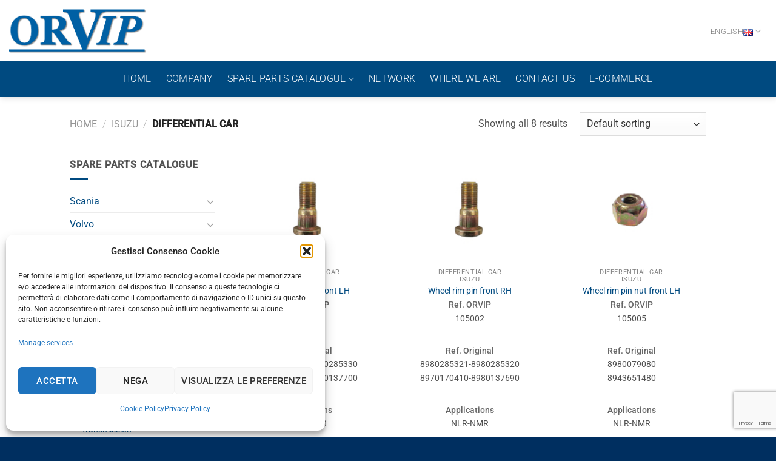

--- FILE ---
content_type: text/html; charset=UTF-8
request_url: https://www.orvip.com/en/categ/isuzu/isuzu-differential-car/
body_size: 151287
content:
<!DOCTYPE html>
<html lang="en-GB" class="loading-site no-js">
<head>
	<meta charset="UTF-8" />
	<link rel="profile" href="http://gmpg.org/xfn/11" />
	<link rel="pingback" href="https://www.orvip.com/xmlrpc.php" />

	<script>(function(html){html.className = html.className.replace(/\bno-js\b/,'js')})(document.documentElement);</script>
<meta name='robots' content='index, follow, max-image-preview:large, max-snippet:-1, max-video-preview:-1' />
	<style>img:is([sizes="auto" i], [sizes^="auto," i]) { contain-intrinsic-size: 3000px 1500px }</style>
	<link rel="alternate" href="https://www.orvip.com/categ/isuzu/isuzu-differenziale/" hreflang="it" />
<link rel="alternate" href="https://www.orvip.com/en/categ/isuzu/isuzu-differential-car/" hreflang="en" />
<meta name="viewport" content="width=device-width, initial-scale=1" />
	<!-- This site is optimized with the Yoast SEO plugin v26.8 - https://yoast.com/product/yoast-seo-wordpress/ -->
	<title>Differential car Archivi | Orvip</title>
	<link rel="canonical" href="https://www.orvip.com/en/categ/isuzu/isuzu-differential-car/" />
	<meta property="og:locale" content="en_GB" />
	<meta property="og:locale:alternate" content="it_IT" />
	<meta property="og:type" content="article" />
	<meta property="og:title" content="Differential car Archivi | Orvip" />
	<meta property="og:url" content="https://www.orvip.com/en/categ/isuzu/isuzu-differential-car/" />
	<meta property="og:site_name" content="Orvip" />
	<meta name="twitter:card" content="summary_large_image" />
	<script type="application/ld+json" class="yoast-schema-graph">{"@context":"https://schema.org","@graph":[{"@type":"CollectionPage","@id":"https://www.orvip.com/en/categ/isuzu/isuzu-differential-car/","url":"https://www.orvip.com/en/categ/isuzu/isuzu-differential-car/","name":"Differential car Archivi | Orvip","isPartOf":{"@id":"https://www.orvip.com/en/#website"},"primaryImageOfPage":{"@id":"https://www.orvip.com/en/categ/isuzu/isuzu-differential-car/#primaryimage"},"image":{"@id":"https://www.orvip.com/en/categ/isuzu/isuzu-differential-car/#primaryimage"},"thumbnailUrl":"https://www.orvip.com/wp-content/uploads/2018/10/105001.jpg","breadcrumb":{"@id":"https://www.orvip.com/en/categ/isuzu/isuzu-differential-car/#breadcrumb"},"inLanguage":"en-GB"},{"@type":"ImageObject","inLanguage":"en-GB","@id":"https://www.orvip.com/en/categ/isuzu/isuzu-differential-car/#primaryimage","url":"https://www.orvip.com/wp-content/uploads/2018/10/105001.jpg","contentUrl":"https://www.orvip.com/wp-content/uploads/2018/10/105001.jpg","width":200,"height":150},{"@type":"BreadcrumbList","@id":"https://www.orvip.com/en/categ/isuzu/isuzu-differential-car/#breadcrumb","itemListElement":[{"@type":"ListItem","position":1,"name":"Home","item":"https://www.orvip.com/en/"},{"@type":"ListItem","position":2,"name":"Isuzu","item":"https://www.orvip.com/en/categ/isuzu/"},{"@type":"ListItem","position":3,"name":"Differential car"}]},{"@type":"WebSite","@id":"https://www.orvip.com/en/#website","url":"https://www.orvip.com/en/","name":"Orvip","description":"Trucks spare parts","potentialAction":[{"@type":"SearchAction","target":{"@type":"EntryPoint","urlTemplate":"https://www.orvip.com/en/?s={search_term_string}"},"query-input":{"@type":"PropertyValueSpecification","valueRequired":true,"valueName":"search_term_string"}}],"inLanguage":"en-GB"}]}</script>
	<!-- / Yoast SEO plugin. -->


<link rel='dns-prefetch' href='//use.fontawesome.com' />
<link rel='prefetch' href='https://www.orvip.com/wp-content/themes/flatsome/assets/js/flatsome.js?ver=e1ad26bd5672989785e1' />
<link rel='prefetch' href='https://www.orvip.com/wp-content/themes/flatsome/assets/js/chunk.slider.js?ver=3.19.15' />
<link rel='prefetch' href='https://www.orvip.com/wp-content/themes/flatsome/assets/js/chunk.popups.js?ver=3.19.15' />
<link rel='prefetch' href='https://www.orvip.com/wp-content/themes/flatsome/assets/js/chunk.tooltips.js?ver=3.19.15' />
<link rel='prefetch' href='https://www.orvip.com/wp-content/themes/flatsome/assets/js/woocommerce.js?ver=dd6035ce106022a74757' />
<link rel="alternate" type="application/rss+xml" title="Orvip &raquo; Feed" href="https://www.orvip.com/en/feed/" />
<link rel="alternate" type="application/rss+xml" title="Orvip &raquo; Comments Feed" href="https://www.orvip.com/en/comments/feed/" />
<link rel="alternate" type="application/rss+xml" title="Orvip &raquo; Differential car Category Feed" href="https://www.orvip.com/en/categ/isuzu/isuzu-differential-car/feed/" />
<script type="text/javascript">
/* <![CDATA[ */
window._wpemojiSettings = {"baseUrl":"https:\/\/s.w.org\/images\/core\/emoji\/16.0.1\/72x72\/","ext":".png","svgUrl":"https:\/\/s.w.org\/images\/core\/emoji\/16.0.1\/svg\/","svgExt":".svg","source":{"concatemoji":"https:\/\/www.orvip.com\/wp-includes\/js\/wp-emoji-release.min.js?ver=6.8.3"}};
/*! This file is auto-generated */
!function(s,n){var o,i,e;function c(e){try{var t={supportTests:e,timestamp:(new Date).valueOf()};sessionStorage.setItem(o,JSON.stringify(t))}catch(e){}}function p(e,t,n){e.clearRect(0,0,e.canvas.width,e.canvas.height),e.fillText(t,0,0);var t=new Uint32Array(e.getImageData(0,0,e.canvas.width,e.canvas.height).data),a=(e.clearRect(0,0,e.canvas.width,e.canvas.height),e.fillText(n,0,0),new Uint32Array(e.getImageData(0,0,e.canvas.width,e.canvas.height).data));return t.every(function(e,t){return e===a[t]})}function u(e,t){e.clearRect(0,0,e.canvas.width,e.canvas.height),e.fillText(t,0,0);for(var n=e.getImageData(16,16,1,1),a=0;a<n.data.length;a++)if(0!==n.data[a])return!1;return!0}function f(e,t,n,a){switch(t){case"flag":return n(e,"\ud83c\udff3\ufe0f\u200d\u26a7\ufe0f","\ud83c\udff3\ufe0f\u200b\u26a7\ufe0f")?!1:!n(e,"\ud83c\udde8\ud83c\uddf6","\ud83c\udde8\u200b\ud83c\uddf6")&&!n(e,"\ud83c\udff4\udb40\udc67\udb40\udc62\udb40\udc65\udb40\udc6e\udb40\udc67\udb40\udc7f","\ud83c\udff4\u200b\udb40\udc67\u200b\udb40\udc62\u200b\udb40\udc65\u200b\udb40\udc6e\u200b\udb40\udc67\u200b\udb40\udc7f");case"emoji":return!a(e,"\ud83e\udedf")}return!1}function g(e,t,n,a){var r="undefined"!=typeof WorkerGlobalScope&&self instanceof WorkerGlobalScope?new OffscreenCanvas(300,150):s.createElement("canvas"),o=r.getContext("2d",{willReadFrequently:!0}),i=(o.textBaseline="top",o.font="600 32px Arial",{});return e.forEach(function(e){i[e]=t(o,e,n,a)}),i}function t(e){var t=s.createElement("script");t.src=e,t.defer=!0,s.head.appendChild(t)}"undefined"!=typeof Promise&&(o="wpEmojiSettingsSupports",i=["flag","emoji"],n.supports={everything:!0,everythingExceptFlag:!0},e=new Promise(function(e){s.addEventListener("DOMContentLoaded",e,{once:!0})}),new Promise(function(t){var n=function(){try{var e=JSON.parse(sessionStorage.getItem(o));if("object"==typeof e&&"number"==typeof e.timestamp&&(new Date).valueOf()<e.timestamp+604800&&"object"==typeof e.supportTests)return e.supportTests}catch(e){}return null}();if(!n){if("undefined"!=typeof Worker&&"undefined"!=typeof OffscreenCanvas&&"undefined"!=typeof URL&&URL.createObjectURL&&"undefined"!=typeof Blob)try{var e="postMessage("+g.toString()+"("+[JSON.stringify(i),f.toString(),p.toString(),u.toString()].join(",")+"));",a=new Blob([e],{type:"text/javascript"}),r=new Worker(URL.createObjectURL(a),{name:"wpTestEmojiSupports"});return void(r.onmessage=function(e){c(n=e.data),r.terminate(),t(n)})}catch(e){}c(n=g(i,f,p,u))}t(n)}).then(function(e){for(var t in e)n.supports[t]=e[t],n.supports.everything=n.supports.everything&&n.supports[t],"flag"!==t&&(n.supports.everythingExceptFlag=n.supports.everythingExceptFlag&&n.supports[t]);n.supports.everythingExceptFlag=n.supports.everythingExceptFlag&&!n.supports.flag,n.DOMReady=!1,n.readyCallback=function(){n.DOMReady=!0}}).then(function(){return e}).then(function(){var e;n.supports.everything||(n.readyCallback(),(e=n.source||{}).concatemoji?t(e.concatemoji):e.wpemoji&&e.twemoji&&(t(e.twemoji),t(e.wpemoji)))}))}((window,document),window._wpemojiSettings);
/* ]]> */
</script>
<style id='wp-emoji-styles-inline-css' type='text/css'>

	img.wp-smiley, img.emoji {
		display: inline !important;
		border: none !important;
		box-shadow: none !important;
		height: 1em !important;
		width: 1em !important;
		margin: 0 0.07em !important;
		vertical-align: -0.1em !important;
		background: none !important;
		padding: 0 !important;
	}
</style>
<style id='wp-block-library-inline-css' type='text/css'>
:root{--wp-admin-theme-color:#007cba;--wp-admin-theme-color--rgb:0,124,186;--wp-admin-theme-color-darker-10:#006ba1;--wp-admin-theme-color-darker-10--rgb:0,107,161;--wp-admin-theme-color-darker-20:#005a87;--wp-admin-theme-color-darker-20--rgb:0,90,135;--wp-admin-border-width-focus:2px;--wp-block-synced-color:#7a00df;--wp-block-synced-color--rgb:122,0,223;--wp-bound-block-color:var(--wp-block-synced-color)}@media (min-resolution:192dpi){:root{--wp-admin-border-width-focus:1.5px}}.wp-element-button{cursor:pointer}:root{--wp--preset--font-size--normal:16px;--wp--preset--font-size--huge:42px}:root .has-very-light-gray-background-color{background-color:#eee}:root .has-very-dark-gray-background-color{background-color:#313131}:root .has-very-light-gray-color{color:#eee}:root .has-very-dark-gray-color{color:#313131}:root .has-vivid-green-cyan-to-vivid-cyan-blue-gradient-background{background:linear-gradient(135deg,#00d084,#0693e3)}:root .has-purple-crush-gradient-background{background:linear-gradient(135deg,#34e2e4,#4721fb 50%,#ab1dfe)}:root .has-hazy-dawn-gradient-background{background:linear-gradient(135deg,#faaca8,#dad0ec)}:root .has-subdued-olive-gradient-background{background:linear-gradient(135deg,#fafae1,#67a671)}:root .has-atomic-cream-gradient-background{background:linear-gradient(135deg,#fdd79a,#004a59)}:root .has-nightshade-gradient-background{background:linear-gradient(135deg,#330968,#31cdcf)}:root .has-midnight-gradient-background{background:linear-gradient(135deg,#020381,#2874fc)}.has-regular-font-size{font-size:1em}.has-larger-font-size{font-size:2.625em}.has-normal-font-size{font-size:var(--wp--preset--font-size--normal)}.has-huge-font-size{font-size:var(--wp--preset--font-size--huge)}.has-text-align-center{text-align:center}.has-text-align-left{text-align:left}.has-text-align-right{text-align:right}#end-resizable-editor-section{display:none}.aligncenter{clear:both}.items-justified-left{justify-content:flex-start}.items-justified-center{justify-content:center}.items-justified-right{justify-content:flex-end}.items-justified-space-between{justify-content:space-between}.screen-reader-text{border:0;clip-path:inset(50%);height:1px;margin:-1px;overflow:hidden;padding:0;position:absolute;width:1px;word-wrap:normal!important}.screen-reader-text:focus{background-color:#ddd;clip-path:none;color:#444;display:block;font-size:1em;height:auto;left:5px;line-height:normal;padding:15px 23px 14px;text-decoration:none;top:5px;width:auto;z-index:100000}html :where(.has-border-color){border-style:solid}html :where([style*=border-top-color]){border-top-style:solid}html :where([style*=border-right-color]){border-right-style:solid}html :where([style*=border-bottom-color]){border-bottom-style:solid}html :where([style*=border-left-color]){border-left-style:solid}html :where([style*=border-width]){border-style:solid}html :where([style*=border-top-width]){border-top-style:solid}html :where([style*=border-right-width]){border-right-style:solid}html :where([style*=border-bottom-width]){border-bottom-style:solid}html :where([style*=border-left-width]){border-left-style:solid}html :where(img[class*=wp-image-]){height:auto;max-width:100%}:where(figure){margin:0 0 1em}html :where(.is-position-sticky){--wp-admin--admin-bar--position-offset:var(--wp-admin--admin-bar--height,0px)}@media screen and (max-width:600px){html :where(.is-position-sticky){--wp-admin--admin-bar--position-offset:0px}}
</style>
<link rel='stylesheet' id='wp-components-css' href='https://www.orvip.com/wp-includes/css/dist/components/style.min.css?ver=6.8.3' type='text/css' media='all' />
<link rel='stylesheet' id='wp-preferences-css' href='https://www.orvip.com/wp-includes/css/dist/preferences/style.min.css?ver=6.8.3' type='text/css' media='all' />
<link rel='stylesheet' id='wp-block-editor-css' href='https://www.orvip.com/wp-includes/css/dist/block-editor/style.min.css?ver=6.8.3' type='text/css' media='all' />
<link rel='stylesheet' id='popup-maker-block-library-style-css' href='https://www.orvip.com/wp-content/plugins/popup-maker/dist/packages/block-library-style.css?ver=dbea705cfafe089d65f1' type='text/css' media='all' />
<style id='font-awesome-svg-styles-default-inline-css' type='text/css'>
.svg-inline--fa {
  display: inline-block;
  height: 1em;
  overflow: visible;
  vertical-align: -.125em;
}
</style>
<link rel='stylesheet' id='font-awesome-svg-styles-css' href='https://www.orvip.com/wp-content/uploads/font-awesome/v6.1.1/css/svg-with-js.css' type='text/css' media='all' />
<style id='font-awesome-svg-styles-inline-css' type='text/css'>
   .wp-block-font-awesome-icon svg::before,
   .wp-rich-text-font-awesome-icon svg::before {content: unset;}
</style>
<link rel='stylesheet' id='contact-form-7-css' href='https://www.orvip.com/wp-content/plugins/contact-form-7/includes/css/styles.css?ver=6.1.4' type='text/css' media='all' />
<style id='woocommerce-inline-inline-css' type='text/css'>
.woocommerce form .form-row .required { visibility: visible; }
</style>
<link rel='stylesheet' id='aws-style-css' href='https://www.orvip.com/wp-content/plugins/advanced-woo-search-pro/assets/css/common.css?ver=1.46' type='text/css' media='all' />
<link rel='stylesheet' id='wc-store-catalog-pdf-download-style-css' href='https://www.orvip.com/wp-content/plugins/woocommerce-store-catalog-pdf-download/assets/css/frontend-styles.css?ver=6.8.3' type='text/css' media='all' />
<link rel='stylesheet' id='cmplz-general-css' href='https://www.orvip.com/wp-content/plugins/complianz-gdpr/assets/css/cookieblocker.min.css?ver=1765921673' type='text/css' media='all' />
<link rel='stylesheet' id='font-awesome-official-css' href='https://use.fontawesome.com/releases/v6.1.1/css/all.css' type='text/css' media='all' integrity="sha384-/frq1SRXYH/bSyou/HUp/hib7RVN1TawQYja658FEOodR/FQBKVqT9Ol+Oz3Olq5" crossorigin="anonymous" />
<link rel='stylesheet' id='rvm_jvectormap_css-css' href='https://www.orvip.com/wp-content/plugins/responsive-vector-maps/css/jquery-jvectormap-2.0.4.css?ver=6.8.3' type='text/css' media='all' />
<link rel='stylesheet' id='rvm_general_css-css' href='https://www.orvip.com/wp-content/plugins/responsive-vector-maps/css/rvm_general.css?ver=1.1' type='text/css' media='all' />
<link rel='stylesheet' id='popup-maker-site-css' href='//www.orvip.com/wp-content/uploads/pum/pum-site-styles.css?generated=1755207575&#038;ver=1.21.5' type='text/css' media='all' />
<link rel='stylesheet' id='yith_ywraq_frontend-css' href='https://www.orvip.com/wp-content/plugins/yith-woocommerce-request-a-quote-premium/assets/css/ywraq-frontend.css?ver=4.29.0' type='text/css' media='all' />
<style id='yith_ywraq_frontend-inline-css' type='text/css'>
:root {
		--ywraq_layout_button_bg_color: #0072bc;
		--ywraq_layout_button_bg_color_hover: #002f60;
		--ywraq_layout_button_border_color: #0072bc;
		--ywraq_layout_button_border_color_hover: #002f60;
		--ywraq_layout_button_color: #ffffff;
		--ywraq_layout_button_color_hover: #ffffff;
		
		--ywraq_checkout_button_bg_color: #0072bc;
		--ywraq_checkout_button_bg_color_hover: #002f60;
		--ywraq_checkout_button_border_color: #0072bc;
		--ywraq_checkout_button_border_color_hover: #002f60;
		--ywraq_checkout_button_color: #ffffff;
		--ywraq_checkout_button_color_hover: #ffffff;
		
		--ywraq_accept_button_bg_color: #0066b4;
		--ywraq_accept_button_bg_color_hover: #044a80;
		--ywraq_accept_button_border_color: #0066b4;
		--ywraq_accept_button_border_color_hover: #044a80;
		--ywraq_accept_button_color: #ffffff;
		--ywraq_accept_button_color_hover: #ffffff;
		
		--ywraq_reject_button_bg_color: transparent;
		--ywraq_reject_button_bg_color_hover: #CC2B2B;
		--ywraq_reject_button_border_color: #CC2B2B;
		--ywraq_reject_button_border_color_hover: #CC2B2B;
		--ywraq_reject_button_color: #CC2B2B;
		--ywraq_reject_button_color_hover: #ffffff;
		}		

</style>
<link rel='stylesheet' id='flatsome-main-css' href='https://www.orvip.com/wp-content/themes/flatsome/assets/css/flatsome.css?ver=3.19.15' type='text/css' media='all' />
<style id='flatsome-main-inline-css' type='text/css'>
@font-face {
				font-family: "fl-icons";
				font-display: block;
				src: url(https://www.orvip.com/wp-content/themes/flatsome/assets/css/icons/fl-icons.eot?v=3.19.15);
				src:
					url(https://www.orvip.com/wp-content/themes/flatsome/assets/css/icons/fl-icons.eot#iefix?v=3.19.15) format("embedded-opentype"),
					url(https://www.orvip.com/wp-content/themes/flatsome/assets/css/icons/fl-icons.woff2?v=3.19.15) format("woff2"),
					url(https://www.orvip.com/wp-content/themes/flatsome/assets/css/icons/fl-icons.ttf?v=3.19.15) format("truetype"),
					url(https://www.orvip.com/wp-content/themes/flatsome/assets/css/icons/fl-icons.woff?v=3.19.15) format("woff"),
					url(https://www.orvip.com/wp-content/themes/flatsome/assets/css/icons/fl-icons.svg?v=3.19.15#fl-icons) format("svg");
			}
</style>
<link rel='stylesheet' id='flatsome-shop-css' href='https://www.orvip.com/wp-content/themes/flatsome/assets/css/flatsome-shop.css?ver=3.19.15' type='text/css' media='all' />
<link rel='stylesheet' id='flatsome-style-css' href='https://www.orvip.com/wp-content/themes/flatsome-child/style.css?ver=3.0' type='text/css' media='all' />
<link rel='stylesheet' id='font-awesome-official-v4shim-css' href='https://use.fontawesome.com/releases/v6.1.1/css/v4-shims.css' type='text/css' media='all' integrity="sha384-4Jczmr1SlicmtiAiHGxwWtSzLJAS97HzJsKGqfC0JtZktLrPXIux1u6GJNVRRqiN" crossorigin="anonymous" />
<!--n2css--><!--n2js--><script type="text/javascript" src="https://www.orvip.com/wp-content/plugins/google-analytics-for-wordpress/assets/js/frontend-gtag.min.js?ver=9.11.1" id="monsterinsights-frontend-script-js" async="async" data-wp-strategy="async"></script>
<script data-cfasync="false" data-wpfc-render="false" type="text/javascript" id='monsterinsights-frontend-script-js-extra'>/* <![CDATA[ */
var monsterinsights_frontend = {"js_events_tracking":"true","download_extensions":"doc,pdf,ppt,zip,xls,docx,pptx,xlsx","inbound_paths":"[]","home_url":"https:\/\/www.orvip.com","hash_tracking":"false","v4_id":"G-22BTZZRBFS"};/* ]]> */
</script>
<script type="text/javascript" src="https://www.orvip.com/wp-includes/js/jquery/jquery.min.js?ver=3.7.1" id="jquery-core-js"></script>
<script type="text/javascript" src="https://www.orvip.com/wp-includes/js/jquery/jquery-migrate.min.js?ver=3.4.1" id="jquery-migrate-js"></script>
<script type="text/javascript" src="https://www.orvip.com/wp-content/plugins/responsive-vector-maps/js/regions-data/jquery-jvectormap-2.0.3.min.js?ver=2.0.3" id="rvm_jquery-jvectormap-js-js"></script>
<script type="text/javascript" src="https://www.orvip.com/wp-content/plugins/woocommerce/assets/js/jquery-blockui/jquery.blockUI.min.js?ver=2.7.0-wc.10.4.3" id="wc-jquery-blockui-js" data-wp-strategy="defer"></script>
<script type="text/javascript" src="https://www.orvip.com/wp-content/plugins/woocommerce/assets/js/js-cookie/js.cookie.min.js?ver=2.1.4-wc.10.4.3" id="wc-js-cookie-js" data-wp-strategy="defer"></script>
<script type="text/javascript" id="wc-store-catalog-pdf-download-js-js-extra">
/* <![CDATA[ */
var wc_store_catalog_pdf_download_local = {"ajaxurl":"https:\/\/www.orvip.com\/wp-admin\/admin-ajax.php","ajaxPDFDownloadNonce":"eee69527e5"};
/* ]]> */
</script>
<script type="text/javascript" src="https://www.orvip.com/wp-content/plugins/woocommerce-store-catalog-pdf-download/assets/js/frontend.min.js?ver=6.8.3" id="wc-store-catalog-pdf-download-js-js"></script>
<link rel="https://api.w.org/" href="https://www.orvip.com/wp-json/" /><link rel="alternate" title="JSON" type="application/json" href="https://www.orvip.com/wp-json/wp/v2/product_cat/397" /><link rel="EditURI" type="application/rsd+xml" title="RSD" href="https://www.orvip.com/xmlrpc.php?rsd" />
			<style>.cmplz-hidden {
					display: none !important;
				}</style>	<noscript><style>.woocommerce-product-gallery{ opacity: 1 !important; }</style></noscript>
	<link rel="icon" href="https://www.orvip.com/wp-content/uploads/2018/07/cropped-favicon-orvip-1-32x32.png" sizes="32x32" />
<link rel="icon" href="https://www.orvip.com/wp-content/uploads/2018/07/cropped-favicon-orvip-1-192x192.png" sizes="192x192" />
<link rel="apple-touch-icon" href="https://www.orvip.com/wp-content/uploads/2018/07/cropped-favicon-orvip-1-180x180.png" />
<meta name="msapplication-TileImage" content="https://www.orvip.com/wp-content/uploads/2018/07/cropped-favicon-orvip-1-270x270.png" />
<style id="custom-css" type="text/css">:root {--primary-color: #004a80;--fs-color-primary: #004a80;--fs-color-secondary: #002f60;--fs-color-success: #7a7a7a;--fs-color-alert: #b20000;--fs-experimental-link-color: #004a80;--fs-experimental-link-color-hover: #002f60;}.tooltipster-base {--tooltip-color: #fff;--tooltip-bg-color: #000;}.off-canvas-right .mfp-content, .off-canvas-left .mfp-content {--drawer-width: 300px;}.off-canvas .mfp-content.off-canvas-cart {--drawer-width: 360px;}.header-main{height: 100px}#logo img{max-height: 100px}#logo{width:227px;}.header-bottom{min-height: 43px}.header-top{min-height: 30px}.transparent .header-main{height: 30px}.transparent #logo img{max-height: 30px}.has-transparent + .page-title:first-of-type,.has-transparent + #main > .page-title,.has-transparent + #main > div > .page-title,.has-transparent + #main .page-header-wrapper:first-of-type .page-title{padding-top: 80px;}.header.show-on-scroll,.stuck .header-main{height:101px!important}.stuck #logo img{max-height: 101px!important}.search-form{ width: 50%;}.header-bg-color {background-color: #ffffff}.header-bottom {background-color: #004a80}.header-main .nav > li > a{line-height: 16px }.stuck .header-main .nav > li > a{line-height: 50px }.header-bottom-nav > li > a{line-height: 60px }@media (max-width: 549px) {.header-main{height: 70px}#logo img{max-height: 70px}}.nav-dropdown{font-size:100%}.header-top{background-color:#ffffff!important;}body{color: #515151}h1,h2,h3,h4,h5,h6,.heading-font{color: #666666;}body{font-size: 100%;}@media screen and (max-width: 549px){body{font-size: 100%;}}body{font-family: Roboto, sans-serif;}body {font-weight: 400;font-style: normal;}.nav > li > a {font-family: Roboto, sans-serif;}.mobile-sidebar-levels-2 .nav > li > ul > li > a {font-family: Roboto, sans-serif;}.nav > li > a,.mobile-sidebar-levels-2 .nav > li > ul > li > a {font-weight: 300;font-style: normal;}h1,h2,h3,h4,h5,h6,.heading-font, .off-canvas-center .nav-sidebar.nav-vertical > li > a{font-family: Roboto, sans-serif;}h1,h2,h3,h4,h5,h6,.heading-font,.banner h1,.banner h2 {font-weight: 500;font-style: normal;}.alt-font{font-family: "Dancing Script", sans-serif;}.alt-font {font-weight: 400!important;font-style: normal!important;}.header:not(.transparent) .header-bottom-nav.nav > li > a{color: #ffffff;}.header:not(.transparent) .header-bottom-nav.nav > li > a:hover,.header:not(.transparent) .header-bottom-nav.nav > li.active > a,.header:not(.transparent) .header-bottom-nav.nav > li.current > a,.header:not(.transparent) .header-bottom-nav.nav > li > a.active,.header:not(.transparent) .header-bottom-nav.nav > li > a.current{color: #002f60;}.header-bottom-nav.nav-line-bottom > li > a:before,.header-bottom-nav.nav-line-grow > li > a:before,.header-bottom-nav.nav-line > li > a:before,.header-bottom-nav.nav-box > li > a:hover,.header-bottom-nav.nav-box > li.active > a,.header-bottom-nav.nav-pills > li > a:hover,.header-bottom-nav.nav-pills > li.active > a{color:#FFF!important;background-color: #002f60;}.is-divider{background-color: #004a80;}.has-equal-box-heights .box-image {padding-top: 70%;}@media screen and (min-width: 550px){.products .box-vertical .box-image{min-width: 200px!important;width: 200px!important;}}.footer-1{background-color: #004a80}.footer-2{background-color: #004a80}.absolute-footer, html{background-color: #002f60}.page-title-small + main .product-container > .row{padding-top:0;}.nav-vertical-fly-out > li + li {border-top-width: 1px; border-top-style: solid;}/* Custom CSS Tablet */@media (max-width: 849px){.footer-widgets,.footer-widgets img{text-align: center !important;}.is-divider { height: 0px;}.icon-box.text-left{text-align:center !important; }.icon-box-img {margin: 0 auto 1em;}}.label-new.menu-item > a:after{content:"New";}.label-hot.menu-item > a:after{content:"Hot";}.label-sale.menu-item > a:after{content:"Sale";}.label-popular.menu-item > a:after{content:"Popular";}</style><style id="kirki-inline-styles">/* cyrillic-ext */
@font-face {
  font-family: 'Roboto';
  font-style: normal;
  font-weight: 300;
  font-stretch: 100%;
  font-display: swap;
  src: url(https://www.orvip.com/wp-content/fonts/roboto/KFO7CnqEu92Fr1ME7kSn66aGLdTylUAMa3GUBGEe.woff2) format('woff2');
  unicode-range: U+0460-052F, U+1C80-1C8A, U+20B4, U+2DE0-2DFF, U+A640-A69F, U+FE2E-FE2F;
}
/* cyrillic */
@font-face {
  font-family: 'Roboto';
  font-style: normal;
  font-weight: 300;
  font-stretch: 100%;
  font-display: swap;
  src: url(https://www.orvip.com/wp-content/fonts/roboto/KFO7CnqEu92Fr1ME7kSn66aGLdTylUAMa3iUBGEe.woff2) format('woff2');
  unicode-range: U+0301, U+0400-045F, U+0490-0491, U+04B0-04B1, U+2116;
}
/* greek-ext */
@font-face {
  font-family: 'Roboto';
  font-style: normal;
  font-weight: 300;
  font-stretch: 100%;
  font-display: swap;
  src: url(https://www.orvip.com/wp-content/fonts/roboto/KFO7CnqEu92Fr1ME7kSn66aGLdTylUAMa3CUBGEe.woff2) format('woff2');
  unicode-range: U+1F00-1FFF;
}
/* greek */
@font-face {
  font-family: 'Roboto';
  font-style: normal;
  font-weight: 300;
  font-stretch: 100%;
  font-display: swap;
  src: url(https://www.orvip.com/wp-content/fonts/roboto/KFO7CnqEu92Fr1ME7kSn66aGLdTylUAMa3-UBGEe.woff2) format('woff2');
  unicode-range: U+0370-0377, U+037A-037F, U+0384-038A, U+038C, U+038E-03A1, U+03A3-03FF;
}
/* math */
@font-face {
  font-family: 'Roboto';
  font-style: normal;
  font-weight: 300;
  font-stretch: 100%;
  font-display: swap;
  src: url(https://www.orvip.com/wp-content/fonts/roboto/KFO7CnqEu92Fr1ME7kSn66aGLdTylUAMawCUBGEe.woff2) format('woff2');
  unicode-range: U+0302-0303, U+0305, U+0307-0308, U+0310, U+0312, U+0315, U+031A, U+0326-0327, U+032C, U+032F-0330, U+0332-0333, U+0338, U+033A, U+0346, U+034D, U+0391-03A1, U+03A3-03A9, U+03B1-03C9, U+03D1, U+03D5-03D6, U+03F0-03F1, U+03F4-03F5, U+2016-2017, U+2034-2038, U+203C, U+2040, U+2043, U+2047, U+2050, U+2057, U+205F, U+2070-2071, U+2074-208E, U+2090-209C, U+20D0-20DC, U+20E1, U+20E5-20EF, U+2100-2112, U+2114-2115, U+2117-2121, U+2123-214F, U+2190, U+2192, U+2194-21AE, U+21B0-21E5, U+21F1-21F2, U+21F4-2211, U+2213-2214, U+2216-22FF, U+2308-230B, U+2310, U+2319, U+231C-2321, U+2336-237A, U+237C, U+2395, U+239B-23B7, U+23D0, U+23DC-23E1, U+2474-2475, U+25AF, U+25B3, U+25B7, U+25BD, U+25C1, U+25CA, U+25CC, U+25FB, U+266D-266F, U+27C0-27FF, U+2900-2AFF, U+2B0E-2B11, U+2B30-2B4C, U+2BFE, U+3030, U+FF5B, U+FF5D, U+1D400-1D7FF, U+1EE00-1EEFF;
}
/* symbols */
@font-face {
  font-family: 'Roboto';
  font-style: normal;
  font-weight: 300;
  font-stretch: 100%;
  font-display: swap;
  src: url(https://www.orvip.com/wp-content/fonts/roboto/KFO7CnqEu92Fr1ME7kSn66aGLdTylUAMaxKUBGEe.woff2) format('woff2');
  unicode-range: U+0001-000C, U+000E-001F, U+007F-009F, U+20DD-20E0, U+20E2-20E4, U+2150-218F, U+2190, U+2192, U+2194-2199, U+21AF, U+21E6-21F0, U+21F3, U+2218-2219, U+2299, U+22C4-22C6, U+2300-243F, U+2440-244A, U+2460-24FF, U+25A0-27BF, U+2800-28FF, U+2921-2922, U+2981, U+29BF, U+29EB, U+2B00-2BFF, U+4DC0-4DFF, U+FFF9-FFFB, U+10140-1018E, U+10190-1019C, U+101A0, U+101D0-101FD, U+102E0-102FB, U+10E60-10E7E, U+1D2C0-1D2D3, U+1D2E0-1D37F, U+1F000-1F0FF, U+1F100-1F1AD, U+1F1E6-1F1FF, U+1F30D-1F30F, U+1F315, U+1F31C, U+1F31E, U+1F320-1F32C, U+1F336, U+1F378, U+1F37D, U+1F382, U+1F393-1F39F, U+1F3A7-1F3A8, U+1F3AC-1F3AF, U+1F3C2, U+1F3C4-1F3C6, U+1F3CA-1F3CE, U+1F3D4-1F3E0, U+1F3ED, U+1F3F1-1F3F3, U+1F3F5-1F3F7, U+1F408, U+1F415, U+1F41F, U+1F426, U+1F43F, U+1F441-1F442, U+1F444, U+1F446-1F449, U+1F44C-1F44E, U+1F453, U+1F46A, U+1F47D, U+1F4A3, U+1F4B0, U+1F4B3, U+1F4B9, U+1F4BB, U+1F4BF, U+1F4C8-1F4CB, U+1F4D6, U+1F4DA, U+1F4DF, U+1F4E3-1F4E6, U+1F4EA-1F4ED, U+1F4F7, U+1F4F9-1F4FB, U+1F4FD-1F4FE, U+1F503, U+1F507-1F50B, U+1F50D, U+1F512-1F513, U+1F53E-1F54A, U+1F54F-1F5FA, U+1F610, U+1F650-1F67F, U+1F687, U+1F68D, U+1F691, U+1F694, U+1F698, U+1F6AD, U+1F6B2, U+1F6B9-1F6BA, U+1F6BC, U+1F6C6-1F6CF, U+1F6D3-1F6D7, U+1F6E0-1F6EA, U+1F6F0-1F6F3, U+1F6F7-1F6FC, U+1F700-1F7FF, U+1F800-1F80B, U+1F810-1F847, U+1F850-1F859, U+1F860-1F887, U+1F890-1F8AD, U+1F8B0-1F8BB, U+1F8C0-1F8C1, U+1F900-1F90B, U+1F93B, U+1F946, U+1F984, U+1F996, U+1F9E9, U+1FA00-1FA6F, U+1FA70-1FA7C, U+1FA80-1FA89, U+1FA8F-1FAC6, U+1FACE-1FADC, U+1FADF-1FAE9, U+1FAF0-1FAF8, U+1FB00-1FBFF;
}
/* vietnamese */
@font-face {
  font-family: 'Roboto';
  font-style: normal;
  font-weight: 300;
  font-stretch: 100%;
  font-display: swap;
  src: url(https://www.orvip.com/wp-content/fonts/roboto/KFO7CnqEu92Fr1ME7kSn66aGLdTylUAMa3OUBGEe.woff2) format('woff2');
  unicode-range: U+0102-0103, U+0110-0111, U+0128-0129, U+0168-0169, U+01A0-01A1, U+01AF-01B0, U+0300-0301, U+0303-0304, U+0308-0309, U+0323, U+0329, U+1EA0-1EF9, U+20AB;
}
/* latin-ext */
@font-face {
  font-family: 'Roboto';
  font-style: normal;
  font-weight: 300;
  font-stretch: 100%;
  font-display: swap;
  src: url(https://www.orvip.com/wp-content/fonts/roboto/KFO7CnqEu92Fr1ME7kSn66aGLdTylUAMa3KUBGEe.woff2) format('woff2');
  unicode-range: U+0100-02BA, U+02BD-02C5, U+02C7-02CC, U+02CE-02D7, U+02DD-02FF, U+0304, U+0308, U+0329, U+1D00-1DBF, U+1E00-1E9F, U+1EF2-1EFF, U+2020, U+20A0-20AB, U+20AD-20C0, U+2113, U+2C60-2C7F, U+A720-A7FF;
}
/* latin */
@font-face {
  font-family: 'Roboto';
  font-style: normal;
  font-weight: 300;
  font-stretch: 100%;
  font-display: swap;
  src: url(https://www.orvip.com/wp-content/fonts/roboto/KFO7CnqEu92Fr1ME7kSn66aGLdTylUAMa3yUBA.woff2) format('woff2');
  unicode-range: U+0000-00FF, U+0131, U+0152-0153, U+02BB-02BC, U+02C6, U+02DA, U+02DC, U+0304, U+0308, U+0329, U+2000-206F, U+20AC, U+2122, U+2191, U+2193, U+2212, U+2215, U+FEFF, U+FFFD;
}
/* cyrillic-ext */
@font-face {
  font-family: 'Roboto';
  font-style: normal;
  font-weight: 400;
  font-stretch: 100%;
  font-display: swap;
  src: url(https://www.orvip.com/wp-content/fonts/roboto/KFO7CnqEu92Fr1ME7kSn66aGLdTylUAMa3GUBGEe.woff2) format('woff2');
  unicode-range: U+0460-052F, U+1C80-1C8A, U+20B4, U+2DE0-2DFF, U+A640-A69F, U+FE2E-FE2F;
}
/* cyrillic */
@font-face {
  font-family: 'Roboto';
  font-style: normal;
  font-weight: 400;
  font-stretch: 100%;
  font-display: swap;
  src: url(https://www.orvip.com/wp-content/fonts/roboto/KFO7CnqEu92Fr1ME7kSn66aGLdTylUAMa3iUBGEe.woff2) format('woff2');
  unicode-range: U+0301, U+0400-045F, U+0490-0491, U+04B0-04B1, U+2116;
}
/* greek-ext */
@font-face {
  font-family: 'Roboto';
  font-style: normal;
  font-weight: 400;
  font-stretch: 100%;
  font-display: swap;
  src: url(https://www.orvip.com/wp-content/fonts/roboto/KFO7CnqEu92Fr1ME7kSn66aGLdTylUAMa3CUBGEe.woff2) format('woff2');
  unicode-range: U+1F00-1FFF;
}
/* greek */
@font-face {
  font-family: 'Roboto';
  font-style: normal;
  font-weight: 400;
  font-stretch: 100%;
  font-display: swap;
  src: url(https://www.orvip.com/wp-content/fonts/roboto/KFO7CnqEu92Fr1ME7kSn66aGLdTylUAMa3-UBGEe.woff2) format('woff2');
  unicode-range: U+0370-0377, U+037A-037F, U+0384-038A, U+038C, U+038E-03A1, U+03A3-03FF;
}
/* math */
@font-face {
  font-family: 'Roboto';
  font-style: normal;
  font-weight: 400;
  font-stretch: 100%;
  font-display: swap;
  src: url(https://www.orvip.com/wp-content/fonts/roboto/KFO7CnqEu92Fr1ME7kSn66aGLdTylUAMawCUBGEe.woff2) format('woff2');
  unicode-range: U+0302-0303, U+0305, U+0307-0308, U+0310, U+0312, U+0315, U+031A, U+0326-0327, U+032C, U+032F-0330, U+0332-0333, U+0338, U+033A, U+0346, U+034D, U+0391-03A1, U+03A3-03A9, U+03B1-03C9, U+03D1, U+03D5-03D6, U+03F0-03F1, U+03F4-03F5, U+2016-2017, U+2034-2038, U+203C, U+2040, U+2043, U+2047, U+2050, U+2057, U+205F, U+2070-2071, U+2074-208E, U+2090-209C, U+20D0-20DC, U+20E1, U+20E5-20EF, U+2100-2112, U+2114-2115, U+2117-2121, U+2123-214F, U+2190, U+2192, U+2194-21AE, U+21B0-21E5, U+21F1-21F2, U+21F4-2211, U+2213-2214, U+2216-22FF, U+2308-230B, U+2310, U+2319, U+231C-2321, U+2336-237A, U+237C, U+2395, U+239B-23B7, U+23D0, U+23DC-23E1, U+2474-2475, U+25AF, U+25B3, U+25B7, U+25BD, U+25C1, U+25CA, U+25CC, U+25FB, U+266D-266F, U+27C0-27FF, U+2900-2AFF, U+2B0E-2B11, U+2B30-2B4C, U+2BFE, U+3030, U+FF5B, U+FF5D, U+1D400-1D7FF, U+1EE00-1EEFF;
}
/* symbols */
@font-face {
  font-family: 'Roboto';
  font-style: normal;
  font-weight: 400;
  font-stretch: 100%;
  font-display: swap;
  src: url(https://www.orvip.com/wp-content/fonts/roboto/KFO7CnqEu92Fr1ME7kSn66aGLdTylUAMaxKUBGEe.woff2) format('woff2');
  unicode-range: U+0001-000C, U+000E-001F, U+007F-009F, U+20DD-20E0, U+20E2-20E4, U+2150-218F, U+2190, U+2192, U+2194-2199, U+21AF, U+21E6-21F0, U+21F3, U+2218-2219, U+2299, U+22C4-22C6, U+2300-243F, U+2440-244A, U+2460-24FF, U+25A0-27BF, U+2800-28FF, U+2921-2922, U+2981, U+29BF, U+29EB, U+2B00-2BFF, U+4DC0-4DFF, U+FFF9-FFFB, U+10140-1018E, U+10190-1019C, U+101A0, U+101D0-101FD, U+102E0-102FB, U+10E60-10E7E, U+1D2C0-1D2D3, U+1D2E0-1D37F, U+1F000-1F0FF, U+1F100-1F1AD, U+1F1E6-1F1FF, U+1F30D-1F30F, U+1F315, U+1F31C, U+1F31E, U+1F320-1F32C, U+1F336, U+1F378, U+1F37D, U+1F382, U+1F393-1F39F, U+1F3A7-1F3A8, U+1F3AC-1F3AF, U+1F3C2, U+1F3C4-1F3C6, U+1F3CA-1F3CE, U+1F3D4-1F3E0, U+1F3ED, U+1F3F1-1F3F3, U+1F3F5-1F3F7, U+1F408, U+1F415, U+1F41F, U+1F426, U+1F43F, U+1F441-1F442, U+1F444, U+1F446-1F449, U+1F44C-1F44E, U+1F453, U+1F46A, U+1F47D, U+1F4A3, U+1F4B0, U+1F4B3, U+1F4B9, U+1F4BB, U+1F4BF, U+1F4C8-1F4CB, U+1F4D6, U+1F4DA, U+1F4DF, U+1F4E3-1F4E6, U+1F4EA-1F4ED, U+1F4F7, U+1F4F9-1F4FB, U+1F4FD-1F4FE, U+1F503, U+1F507-1F50B, U+1F50D, U+1F512-1F513, U+1F53E-1F54A, U+1F54F-1F5FA, U+1F610, U+1F650-1F67F, U+1F687, U+1F68D, U+1F691, U+1F694, U+1F698, U+1F6AD, U+1F6B2, U+1F6B9-1F6BA, U+1F6BC, U+1F6C6-1F6CF, U+1F6D3-1F6D7, U+1F6E0-1F6EA, U+1F6F0-1F6F3, U+1F6F7-1F6FC, U+1F700-1F7FF, U+1F800-1F80B, U+1F810-1F847, U+1F850-1F859, U+1F860-1F887, U+1F890-1F8AD, U+1F8B0-1F8BB, U+1F8C0-1F8C1, U+1F900-1F90B, U+1F93B, U+1F946, U+1F984, U+1F996, U+1F9E9, U+1FA00-1FA6F, U+1FA70-1FA7C, U+1FA80-1FA89, U+1FA8F-1FAC6, U+1FACE-1FADC, U+1FADF-1FAE9, U+1FAF0-1FAF8, U+1FB00-1FBFF;
}
/* vietnamese */
@font-face {
  font-family: 'Roboto';
  font-style: normal;
  font-weight: 400;
  font-stretch: 100%;
  font-display: swap;
  src: url(https://www.orvip.com/wp-content/fonts/roboto/KFO7CnqEu92Fr1ME7kSn66aGLdTylUAMa3OUBGEe.woff2) format('woff2');
  unicode-range: U+0102-0103, U+0110-0111, U+0128-0129, U+0168-0169, U+01A0-01A1, U+01AF-01B0, U+0300-0301, U+0303-0304, U+0308-0309, U+0323, U+0329, U+1EA0-1EF9, U+20AB;
}
/* latin-ext */
@font-face {
  font-family: 'Roboto';
  font-style: normal;
  font-weight: 400;
  font-stretch: 100%;
  font-display: swap;
  src: url(https://www.orvip.com/wp-content/fonts/roboto/KFO7CnqEu92Fr1ME7kSn66aGLdTylUAMa3KUBGEe.woff2) format('woff2');
  unicode-range: U+0100-02BA, U+02BD-02C5, U+02C7-02CC, U+02CE-02D7, U+02DD-02FF, U+0304, U+0308, U+0329, U+1D00-1DBF, U+1E00-1E9F, U+1EF2-1EFF, U+2020, U+20A0-20AB, U+20AD-20C0, U+2113, U+2C60-2C7F, U+A720-A7FF;
}
/* latin */
@font-face {
  font-family: 'Roboto';
  font-style: normal;
  font-weight: 400;
  font-stretch: 100%;
  font-display: swap;
  src: url(https://www.orvip.com/wp-content/fonts/roboto/KFO7CnqEu92Fr1ME7kSn66aGLdTylUAMa3yUBA.woff2) format('woff2');
  unicode-range: U+0000-00FF, U+0131, U+0152-0153, U+02BB-02BC, U+02C6, U+02DA, U+02DC, U+0304, U+0308, U+0329, U+2000-206F, U+20AC, U+2122, U+2191, U+2193, U+2212, U+2215, U+FEFF, U+FFFD;
}
/* cyrillic-ext */
@font-face {
  font-family: 'Roboto';
  font-style: normal;
  font-weight: 500;
  font-stretch: 100%;
  font-display: swap;
  src: url(https://www.orvip.com/wp-content/fonts/roboto/KFO7CnqEu92Fr1ME7kSn66aGLdTylUAMa3GUBGEe.woff2) format('woff2');
  unicode-range: U+0460-052F, U+1C80-1C8A, U+20B4, U+2DE0-2DFF, U+A640-A69F, U+FE2E-FE2F;
}
/* cyrillic */
@font-face {
  font-family: 'Roboto';
  font-style: normal;
  font-weight: 500;
  font-stretch: 100%;
  font-display: swap;
  src: url(https://www.orvip.com/wp-content/fonts/roboto/KFO7CnqEu92Fr1ME7kSn66aGLdTylUAMa3iUBGEe.woff2) format('woff2');
  unicode-range: U+0301, U+0400-045F, U+0490-0491, U+04B0-04B1, U+2116;
}
/* greek-ext */
@font-face {
  font-family: 'Roboto';
  font-style: normal;
  font-weight: 500;
  font-stretch: 100%;
  font-display: swap;
  src: url(https://www.orvip.com/wp-content/fonts/roboto/KFO7CnqEu92Fr1ME7kSn66aGLdTylUAMa3CUBGEe.woff2) format('woff2');
  unicode-range: U+1F00-1FFF;
}
/* greek */
@font-face {
  font-family: 'Roboto';
  font-style: normal;
  font-weight: 500;
  font-stretch: 100%;
  font-display: swap;
  src: url(https://www.orvip.com/wp-content/fonts/roboto/KFO7CnqEu92Fr1ME7kSn66aGLdTylUAMa3-UBGEe.woff2) format('woff2');
  unicode-range: U+0370-0377, U+037A-037F, U+0384-038A, U+038C, U+038E-03A1, U+03A3-03FF;
}
/* math */
@font-face {
  font-family: 'Roboto';
  font-style: normal;
  font-weight: 500;
  font-stretch: 100%;
  font-display: swap;
  src: url(https://www.orvip.com/wp-content/fonts/roboto/KFO7CnqEu92Fr1ME7kSn66aGLdTylUAMawCUBGEe.woff2) format('woff2');
  unicode-range: U+0302-0303, U+0305, U+0307-0308, U+0310, U+0312, U+0315, U+031A, U+0326-0327, U+032C, U+032F-0330, U+0332-0333, U+0338, U+033A, U+0346, U+034D, U+0391-03A1, U+03A3-03A9, U+03B1-03C9, U+03D1, U+03D5-03D6, U+03F0-03F1, U+03F4-03F5, U+2016-2017, U+2034-2038, U+203C, U+2040, U+2043, U+2047, U+2050, U+2057, U+205F, U+2070-2071, U+2074-208E, U+2090-209C, U+20D0-20DC, U+20E1, U+20E5-20EF, U+2100-2112, U+2114-2115, U+2117-2121, U+2123-214F, U+2190, U+2192, U+2194-21AE, U+21B0-21E5, U+21F1-21F2, U+21F4-2211, U+2213-2214, U+2216-22FF, U+2308-230B, U+2310, U+2319, U+231C-2321, U+2336-237A, U+237C, U+2395, U+239B-23B7, U+23D0, U+23DC-23E1, U+2474-2475, U+25AF, U+25B3, U+25B7, U+25BD, U+25C1, U+25CA, U+25CC, U+25FB, U+266D-266F, U+27C0-27FF, U+2900-2AFF, U+2B0E-2B11, U+2B30-2B4C, U+2BFE, U+3030, U+FF5B, U+FF5D, U+1D400-1D7FF, U+1EE00-1EEFF;
}
/* symbols */
@font-face {
  font-family: 'Roboto';
  font-style: normal;
  font-weight: 500;
  font-stretch: 100%;
  font-display: swap;
  src: url(https://www.orvip.com/wp-content/fonts/roboto/KFO7CnqEu92Fr1ME7kSn66aGLdTylUAMaxKUBGEe.woff2) format('woff2');
  unicode-range: U+0001-000C, U+000E-001F, U+007F-009F, U+20DD-20E0, U+20E2-20E4, U+2150-218F, U+2190, U+2192, U+2194-2199, U+21AF, U+21E6-21F0, U+21F3, U+2218-2219, U+2299, U+22C4-22C6, U+2300-243F, U+2440-244A, U+2460-24FF, U+25A0-27BF, U+2800-28FF, U+2921-2922, U+2981, U+29BF, U+29EB, U+2B00-2BFF, U+4DC0-4DFF, U+FFF9-FFFB, U+10140-1018E, U+10190-1019C, U+101A0, U+101D0-101FD, U+102E0-102FB, U+10E60-10E7E, U+1D2C0-1D2D3, U+1D2E0-1D37F, U+1F000-1F0FF, U+1F100-1F1AD, U+1F1E6-1F1FF, U+1F30D-1F30F, U+1F315, U+1F31C, U+1F31E, U+1F320-1F32C, U+1F336, U+1F378, U+1F37D, U+1F382, U+1F393-1F39F, U+1F3A7-1F3A8, U+1F3AC-1F3AF, U+1F3C2, U+1F3C4-1F3C6, U+1F3CA-1F3CE, U+1F3D4-1F3E0, U+1F3ED, U+1F3F1-1F3F3, U+1F3F5-1F3F7, U+1F408, U+1F415, U+1F41F, U+1F426, U+1F43F, U+1F441-1F442, U+1F444, U+1F446-1F449, U+1F44C-1F44E, U+1F453, U+1F46A, U+1F47D, U+1F4A3, U+1F4B0, U+1F4B3, U+1F4B9, U+1F4BB, U+1F4BF, U+1F4C8-1F4CB, U+1F4D6, U+1F4DA, U+1F4DF, U+1F4E3-1F4E6, U+1F4EA-1F4ED, U+1F4F7, U+1F4F9-1F4FB, U+1F4FD-1F4FE, U+1F503, U+1F507-1F50B, U+1F50D, U+1F512-1F513, U+1F53E-1F54A, U+1F54F-1F5FA, U+1F610, U+1F650-1F67F, U+1F687, U+1F68D, U+1F691, U+1F694, U+1F698, U+1F6AD, U+1F6B2, U+1F6B9-1F6BA, U+1F6BC, U+1F6C6-1F6CF, U+1F6D3-1F6D7, U+1F6E0-1F6EA, U+1F6F0-1F6F3, U+1F6F7-1F6FC, U+1F700-1F7FF, U+1F800-1F80B, U+1F810-1F847, U+1F850-1F859, U+1F860-1F887, U+1F890-1F8AD, U+1F8B0-1F8BB, U+1F8C0-1F8C1, U+1F900-1F90B, U+1F93B, U+1F946, U+1F984, U+1F996, U+1F9E9, U+1FA00-1FA6F, U+1FA70-1FA7C, U+1FA80-1FA89, U+1FA8F-1FAC6, U+1FACE-1FADC, U+1FADF-1FAE9, U+1FAF0-1FAF8, U+1FB00-1FBFF;
}
/* vietnamese */
@font-face {
  font-family: 'Roboto';
  font-style: normal;
  font-weight: 500;
  font-stretch: 100%;
  font-display: swap;
  src: url(https://www.orvip.com/wp-content/fonts/roboto/KFO7CnqEu92Fr1ME7kSn66aGLdTylUAMa3OUBGEe.woff2) format('woff2');
  unicode-range: U+0102-0103, U+0110-0111, U+0128-0129, U+0168-0169, U+01A0-01A1, U+01AF-01B0, U+0300-0301, U+0303-0304, U+0308-0309, U+0323, U+0329, U+1EA0-1EF9, U+20AB;
}
/* latin-ext */
@font-face {
  font-family: 'Roboto';
  font-style: normal;
  font-weight: 500;
  font-stretch: 100%;
  font-display: swap;
  src: url(https://www.orvip.com/wp-content/fonts/roboto/KFO7CnqEu92Fr1ME7kSn66aGLdTylUAMa3KUBGEe.woff2) format('woff2');
  unicode-range: U+0100-02BA, U+02BD-02C5, U+02C7-02CC, U+02CE-02D7, U+02DD-02FF, U+0304, U+0308, U+0329, U+1D00-1DBF, U+1E00-1E9F, U+1EF2-1EFF, U+2020, U+20A0-20AB, U+20AD-20C0, U+2113, U+2C60-2C7F, U+A720-A7FF;
}
/* latin */
@font-face {
  font-family: 'Roboto';
  font-style: normal;
  font-weight: 500;
  font-stretch: 100%;
  font-display: swap;
  src: url(https://www.orvip.com/wp-content/fonts/roboto/KFO7CnqEu92Fr1ME7kSn66aGLdTylUAMa3yUBA.woff2) format('woff2');
  unicode-range: U+0000-00FF, U+0131, U+0152-0153, U+02BB-02BC, U+02C6, U+02DA, U+02DC, U+0304, U+0308, U+0329, U+2000-206F, U+20AC, U+2122, U+2191, U+2193, U+2212, U+2215, U+FEFF, U+FFFD;
}/* vietnamese */
@font-face {
  font-family: 'Dancing Script';
  font-style: normal;
  font-weight: 400;
  font-display: swap;
  src: url(https://www.orvip.com/wp-content/fonts/dancing-script/If2cXTr6YS-zF4S-kcSWSVi_sxjsohD9F50Ruu7BMSo3Rep8ltA.woff2) format('woff2');
  unicode-range: U+0102-0103, U+0110-0111, U+0128-0129, U+0168-0169, U+01A0-01A1, U+01AF-01B0, U+0300-0301, U+0303-0304, U+0308-0309, U+0323, U+0329, U+1EA0-1EF9, U+20AB;
}
/* latin-ext */
@font-face {
  font-family: 'Dancing Script';
  font-style: normal;
  font-weight: 400;
  font-display: swap;
  src: url(https://www.orvip.com/wp-content/fonts/dancing-script/If2cXTr6YS-zF4S-kcSWSVi_sxjsohD9F50Ruu7BMSo3ROp8ltA.woff2) format('woff2');
  unicode-range: U+0100-02BA, U+02BD-02C5, U+02C7-02CC, U+02CE-02D7, U+02DD-02FF, U+0304, U+0308, U+0329, U+1D00-1DBF, U+1E00-1E9F, U+1EF2-1EFF, U+2020, U+20A0-20AB, U+20AD-20C0, U+2113, U+2C60-2C7F, U+A720-A7FF;
}
/* latin */
@font-face {
  font-family: 'Dancing Script';
  font-style: normal;
  font-weight: 400;
  font-display: swap;
  src: url(https://www.orvip.com/wp-content/fonts/dancing-script/If2cXTr6YS-zF4S-kcSWSVi_sxjsohD9F50Ruu7BMSo3Sup8.woff2) format('woff2');
  unicode-range: U+0000-00FF, U+0131, U+0152-0153, U+02BB-02BC, U+02C6, U+02DA, U+02DC, U+0304, U+0308, U+0329, U+2000-206F, U+20AC, U+2122, U+2191, U+2193, U+2212, U+2215, U+FEFF, U+FFFD;
}</style></head>

<body data-cmplz=2 class="archive tax-product_cat term-isuzu-differential-car term-397 wp-theme-flatsome wp-child-theme-flatsome-child theme-flatsome woocommerce woocommerce-page woocommerce-no-js metaslider-plugin full-width header-shadow lightbox nav-dropdown-has-shadow">


<a class="skip-link screen-reader-text" href="#main">Skip to content</a>

<div id="wrapper">

	
	<header id="header" class="header header-full-width">
		<div class="header-wrapper">
			<div id="masthead" class="header-main hide-for-sticky">
      <div class="header-inner flex-row container logo-left medium-logo-center" role="navigation">

          <!-- Logo -->
          <div id="logo" class="flex-col logo">
            
<!-- Header logo -->
<a href="https://www.orvip.com/en/" title="Orvip - Trucks spare parts" rel="home">
		<img width="525" height="175" src="https://www.orvip.com/wp-content/uploads/2018/07/logo-orvip.png" class="header_logo header-logo" alt="Orvip"/><img  width="525" height="175" src="https://www.orvip.com/wp-content/uploads/2018/07/logo-orvip.png" class="header-logo-dark" alt="Orvip"/></a>
          </div>

          <!-- Mobile Left Elements -->
          <div class="flex-col show-for-medium flex-left">
            <ul class="mobile-nav nav nav-left ">
              <li class="nav-icon has-icon">
  		<a href="#" data-open="#main-menu" data-pos="left" data-bg="main-menu-overlay" data-color="" class="is-small" aria-label="Menu" aria-controls="main-menu" aria-expanded="false">

		  <i class="icon-menu" ></i>
		  		</a>
	</li>
            </ul>
          </div>

          <!-- Left Elements -->
          <div class="flex-col hide-for-medium flex-left
            flex-grow">
            <ul class="header-nav header-nav-main nav nav-left  nav-box nav-uppercase" >
                          </ul>
          </div>

          <!-- Right Elements -->
          <div class="flex-col hide-for-medium flex-right">
            <ul class="header-nav header-nav-main nav nav-right  nav-box nav-uppercase">
              <li class="has-dropdown header-language-dropdown">
	<a href="#">
		English		<i class="image-icon"><img src="https://www.orvip.com/wp-content/plugins/polylang/flags/gb.png" alt="English"/></i>		<i class="icon-angle-down" ></i>	</a>
	<ul class="nav-dropdown nav-dropdown-default">
		<li><a href="https://www.orvip.com/categ/isuzu/isuzu-differenziale/" hreflang="it"><i class="icon-image"><img src="https://www.orvip.com/wp-content/plugins/polylang/flags/it.png" alt="Italiano"/></i> Italiano</a></li><li><a href="https://www.orvip.com/en/categ/isuzu/isuzu-differential-car/" hreflang="en"><i class="icon-image"><img src="https://www.orvip.com/wp-content/plugins/polylang/flags/gb.png" alt="English"/></i> English</a></li>	</ul>
</li>
            </ul>
          </div>

          <!-- Mobile Right Elements -->
          <div class="flex-col show-for-medium flex-right">
            <ul class="mobile-nav nav nav-right ">
              <li class="header-search header-search-dropdown has-icon has-dropdown menu-item-has-children">
		<a href="#" aria-label="Search" class="is-small"><i class="icon-search" ></i></a>
		<ul class="nav-dropdown nav-dropdown-default">
	 	<li class="header-search-form search-form html relative has-icon">
	<div class="header-search-form-wrapper">
		<div class="searchform-wrapper ux-search-box relative is-normal"><div class="aws-container" data-id="1" data-url="https://www.orvip.com/wp-admin/admin-ajax.php" data-siteurl="https://www.orvip.com" data-lang="en" data-show-loader="true" data-show-more="false" data-show-page="false" data-show-clear="true" data-buttons-order="6" data-target-blank="false" data-use-analytics="false" data-min-chars="3" data-filters="" data-notfound="Nothing found" data-more="View all results" data-sku="SKU" data-item-added="Item added" ><form class="aws-search-form" action="https://www.orvip.com/" method="get" role="search" ><div class="aws-wrapper"><div class="aws-suggest"><div class="aws-suggest__keys"></div><div class="aws-suggest__addon"></div></div><input  type="text" name="s" value="" class="aws-search-field" placeholder="Search" autocomplete="off" /><input type="hidden" name="post_type" value="product"><input type="hidden" name="type_aws" value="true"><input type="hidden" name="id" value="1"><input type="hidden" name="filter" class="awsFilterHidden" value="1"><input type="hidden" name="lang" value="en"><div class="aws-search-clear"><span aria-label="Clear Search">×</span></div><div class="aws-loader"></div></div><div class="aws-search-btn aws-form-btn"><span class="aws-search-btn_icon"><svg focusable="false" xmlns="http://www.w3.org/2000/svg" viewBox="0 0 24 24"><path d="M15.5 14h-.79l-.28-.27C15.41 12.59 16 11.11 16 9.5 16 5.91 13.09 3 9.5 3S3 5.91 3 9.5 5.91 16 9.5 16c1.61 0 3.09-.59 4.23-1.57l.27.28v.79l5 4.99L20.49 19l-4.99-5zm-6 0C7.01 14 5 11.99 5 9.5S7.01 5 9.5 5 14 7.01 14 9.5 11.99 14 9.5 14z"></path></svg></span></div></form></div></div>	</div>
</li>
	</ul>
</li>
            </ul>
          </div>

      </div>

      </div>
<div id="wide-nav" class="header-bottom wide-nav hide-for-sticky nav-dark flex-has-center hide-for-medium">
    <div class="flex-row container">

            
                        <div class="flex-col hide-for-medium flex-center">
                <ul class="nav header-nav header-bottom-nav nav-center  nav-box nav-size-large nav-spacing-xsmall nav-uppercase">
                    <li id="menu-item-19947" class="menu-item menu-item-type-post_type menu-item-object-page menu-item-home menu-item-19947 menu-item-design-default"><a href="https://www.orvip.com/en/" class="nav-top-link">Home</a></li>
<li id="menu-item-18682" class="menu-item menu-item-type-post_type menu-item-object-page menu-item-18682 menu-item-design-default"><a href="https://www.orvip.com/en/company/" class="nav-top-link">Company</a></li>
<li id="menu-item-18681" class="menu-item menu-item-type-post_type menu-item-object-page menu-item-has-children menu-item-18681 menu-item-design-default has-dropdown"><a href="https://www.orvip.com/en/spare-parts-catalogue/" class="nav-top-link" aria-expanded="false" aria-haspopup="menu">Spare parts catalogue<i class="icon-angle-down" ></i></a>
<ul class="sub-menu nav-dropdown nav-dropdown-default">
	<li id="menu-item-21057" class="uppercase menu-item menu-item-type-post_type menu-item-object-page menu-item-21057"><a href="https://www.orvip.com/en/request-the-quote/">Request the quote</a></li>
	<li id="menu-item-22754" class="menu-item menu-item-type-taxonomy menu-item-object-product_cat menu-item-22754"><a href="https://www.orvip.com/en/categ/scania/">Scania</a></li>
	<li id="menu-item-22755" class="menu-item menu-item-type-taxonomy menu-item-object-product_cat menu-item-22755"><a href="https://www.orvip.com/en/categ/volvo/">Volvo</a></li>
	<li id="menu-item-22757" class="menu-item menu-item-type-taxonomy menu-item-object-product_cat menu-item-22757"><a href="https://www.orvip.com/en/categ/daf/">Daf</a></li>
	<li id="menu-item-22759" class="menu-item menu-item-type-taxonomy menu-item-object-product_cat menu-item-22759"><a href="https://www.orvip.com/en/categ/renault/">Renault</a></li>
	<li id="menu-item-22761" class="menu-item menu-item-type-taxonomy menu-item-object-product_cat menu-item-22761"><a href="https://www.orvip.com/en/categ/man/">Man</a></li>
	<li id="menu-item-22758" class="menu-item menu-item-type-taxonomy menu-item-object-product_cat menu-item-22758"><a href="https://www.orvip.com/en/categ/nissan/">Nissan</a></li>
	<li id="menu-item-22756" class="menu-item menu-item-type-taxonomy menu-item-object-product_cat current-product_cat-ancestor menu-item-22756"><a href="https://www.orvip.com/en/categ/isuzu/">Isuzu</a></li>
	<li id="menu-item-22762" class="menu-item menu-item-type-taxonomy menu-item-object-product_cat menu-item-22762"><a href="https://www.orvip.com/en/categ/mitsubishi-fuso/">Mitsubishi-Fuso</a></li>
	<li id="menu-item-22764" class="menu-item menu-item-type-taxonomy menu-item-object-product_cat menu-item-22764"><a href="https://www.orvip.com/en/categ/piaggio/">Piaggio</a></li>
	<li id="menu-item-22766" class="menu-item menu-item-type-taxonomy menu-item-object-product_cat menu-item-22766"><a href="https://www.orvip.com/en/categ/bulbs/">Bulbs</a></li>
	<li id="menu-item-22760" class="menu-item menu-item-type-taxonomy menu-item-object-product_cat menu-item-22760"><a href="https://www.orvip.com/en/categ/led-bulbs/">LED bulbs</a></li>
	<li id="menu-item-22765" class="menu-item menu-item-type-taxonomy menu-item-object-product_cat menu-item-22765"><a href="https://www.orvip.com/en/categ/various/">Various</a></li>
</ul>
</li>
<li id="menu-item-18680" class="menu-item menu-item-type-post_type menu-item-object-page menu-item-18680 menu-item-design-default"><a href="https://www.orvip.com/en/network/" class="nav-top-link">Network</a></li>
<li id="menu-item-18679" class="menu-item menu-item-type-post_type menu-item-object-page menu-item-18679 menu-item-design-default"><a href="https://www.orvip.com/en/where-we-are/" class="nav-top-link">Where we are</a></li>
<li id="menu-item-18678" class="menu-item menu-item-type-post_type menu-item-object-page menu-item-18678 menu-item-design-default"><a href="https://www.orvip.com/en/contact-us/" class="nav-top-link">Contact us</a></li>
<li id="menu-item-22582" class="ecommerce menu-item menu-item-type-custom menu-item-object-custom menu-item-22582 menu-item-design-default"><a target="_blank" rel="noopener" href="https://ecommerce.orvip.com/" class="nav-top-link">E-Commerce</a></li>
                </ul>
            </div>
            
            
            
    </div>
</div>

<div class="header-bg-container fill"><div class="header-bg-image fill"></div><div class="header-bg-color fill"></div></div>		</div>
	</header>

	<div class="shop-page-title category-page-title page-title ">
	<div class="page-title-inner flex-row  medium-flex-wrap container">
		<div class="flex-col flex-grow medium-text-center">
			<div class="is-medium">
	<nav class="woocommerce-breadcrumb breadcrumbs uppercase"><a href="https://www.orvip.com/en/">Home</a> <span class="divider">&#47;</span> <a href="https://www.orvip.com/en/categ/isuzu/">Isuzu</a> <span class="divider">&#47;</span> Differential car</nav></div>
<div class="category-filtering category-filter-row show-for-medium">
	<a href="#" data-open="#shop-sidebar" data-visible-after="true" data-pos="left" class="filter-button uppercase plain">
		<i class="icon-equalizer"></i>
		<strong>Filter</strong>
	</a>
	<div class="inline-block">
			</div>
</div>
		</div>
		<div class="flex-col medium-text-center">
				<p class="woocommerce-result-count hide-for-medium" role="alert" aria-relevant="all" >
		Showing all 8 results	</p>
	<form class="woocommerce-ordering" method="get">
		<select
		name="orderby"
		class="orderby"
					aria-label="Shop order"
			>
					<option value="menu_order"  selected='selected'>Default sorting</option>
					<option value="popularity" >Sort by popularity</option>
					<option value="date" >Sort by latest</option>
					<option value="price" >Sort by price: low to high</option>
					<option value="price-desc" >Sort by price: high to low</option>
			</select>
	<input type="hidden" name="paged" value="1" />
	</form>
		</div>
	</div>
</div>

	<main id="main" class="">
<div class="row category-page-row nuovi-arrivi">
	
	
		<div class="col large-3 hide-for-medium ">
																	 
			<div id="shop-sidebar" class="sidebar-inner col-inner">
				<aside id="woocommerce_product_categories-15" class="widget woocommerce widget_product_categories"><span class="widget-title shop-sidebar">Spare Parts Catalogue</span><div class="is-divider small"></div><ul class="product-categories"><li class="cat-item cat-item-341 cat-parent"><a href="https://www.orvip.com/en/categ/scania/">Scania</a><ul class='children'>
<li class="cat-item cat-item-505"><a href="https://www.orvip.com/en/categ/scania/scania-steering/">Steering</a></li>
<li class="cat-item cat-item-515"><a href="https://www.orvip.com/en/categ/scania/scania-engine/">Engine</a></li>
<li class="cat-item cat-item-513"><a href="https://www.orvip.com/en/categ/scania/scania-clutch/">Clutch</a></li>
<li class="cat-item cat-item-507"><a href="https://www.orvip.com/en/categ/scania/scania-gearbox/">Gearbox</a></li>
<li class="cat-item cat-item-521"><a href="https://www.orvip.com/en/categ/scania/scania-transmission/">Transmission</a></li>
<li class="cat-item cat-item-511"><a href="https://www.orvip.com/en/categ/scania/scania-differential-car/">Differential car</a></li>
<li class="cat-item cat-item-519"><a href="https://www.orvip.com/en/categ/scania/scania-suspensions-and-brakes/">Suspensions and brakes</a></li>
<li class="cat-item cat-item-509"><a href="https://www.orvip.com/en/categ/scania/scania-bodywork/">Bodywork</a></li>
<li class="cat-item cat-item-517"><a href="https://www.orvip.com/en/categ/scania/scania-electric-parts/">Electric parts</a></li>
<li class="cat-item cat-item-523"><a href="https://www.orvip.com/en/categ/scania/scania-various/">Various</a></li>
</ul>
</li>
<li class="cat-item cat-item-345 cat-parent"><a href="https://www.orvip.com/en/categ/volvo/">Volvo</a><ul class='children'>
<li class="cat-item cat-item-533"><a href="https://www.orvip.com/en/categ/volvo/volvo-steering/">Steering</a></li>
<li class="cat-item cat-item-543"><a href="https://www.orvip.com/en/categ/volvo/volvo-engine/">Engine</a></li>
<li class="cat-item cat-item-541"><a href="https://www.orvip.com/en/categ/volvo/volvo-clutch/">Clutch</a></li>
<li class="cat-item cat-item-535"><a href="https://www.orvip.com/en/categ/volvo/volvo-gearbox/">Gearbox</a></li>
<li class="cat-item cat-item-691"><a href="https://www.orvip.com/en/categ/volvo/volvo-transmission/">Transmission</a></li>
<li class="cat-item cat-item-539"><a href="https://www.orvip.com/en/categ/volvo/volvo-differential-car/">Differential car</a></li>
<li class="cat-item cat-item-733"><a href="https://www.orvip.com/en/categ/volvo/volvo-suspensions-and-brakes/">Suspensions and brakes</a></li>
<li class="cat-item cat-item-537"><a href="https://www.orvip.com/en/categ/volvo/volvo-bodywork/">Bodywork</a></li>
<li class="cat-item cat-item-545"><a href="https://www.orvip.com/en/categ/volvo/volvo-electric-parts/">Electric parts</a></li>
<li class="cat-item cat-item-729"><a href="https://www.orvip.com/en/categ/volvo/volvo-various/">Various</a></li>
</ul>
</li>
<li class="cat-item cat-item-323 cat-parent"><a href="https://www.orvip.com/en/categ/daf/">Daf</a><ul class='children'>
<li class="cat-item cat-item-371"><a href="https://www.orvip.com/en/categ/daf/daf-steering/">Steering</a></li>
<li class="cat-item cat-item-381"><a href="https://www.orvip.com/en/categ/daf/daf-engine/">Engine</a></li>
<li class="cat-item cat-item-379"><a href="https://www.orvip.com/en/categ/daf/daf-clutch/">Clutch</a></li>
<li class="cat-item cat-item-373"><a href="https://www.orvip.com/en/categ/daf/daf-gearbox/">Gearbox</a></li>
<li class="cat-item cat-item-387"><a href="https://www.orvip.com/en/categ/daf/daf-transmission/">Transmission</a></li>
<li class="cat-item cat-item-377"><a href="https://www.orvip.com/en/categ/daf/daf-differential-car/">Differential car</a></li>
<li class="cat-item cat-item-385"><a href="https://www.orvip.com/en/categ/daf/daf-suspensions-and-brakes/">Suspensions and brakes</a></li>
<li class="cat-item cat-item-375"><a href="https://www.orvip.com/en/categ/daf/daf-bodywork/">Bodywork</a></li>
<li class="cat-item cat-item-383"><a href="https://www.orvip.com/en/categ/daf/daf-electric-parts/">Electric parts</a></li>
<li class="cat-item cat-item-389"><a href="https://www.orvip.com/en/categ/daf/daf-various/">Various</a></li>
</ul>
</li>
<li class="cat-item cat-item-339 cat-parent"><a href="https://www.orvip.com/en/categ/renault/">Renault</a><ul class='children'>
<li class="cat-item cat-item-485"><a href="https://www.orvip.com/en/categ/renault/renault-steering/">Steering</a></li>
<li class="cat-item cat-item-495"><a href="https://www.orvip.com/en/categ/renault/renault-engine/">Engine</a></li>
<li class="cat-item cat-item-493"><a href="https://www.orvip.com/en/categ/renault/renault-clutch/">Clutch</a></li>
<li class="cat-item cat-item-487"><a href="https://www.orvip.com/en/categ/renault/renault-gearbox/">Gearbox</a></li>
<li class="cat-item cat-item-499"><a href="https://www.orvip.com/en/categ/renault/renault-suspensions-and-brakes/">Suspensions and brakes</a></li>
<li class="cat-item cat-item-489"><a href="https://www.orvip.com/en/categ/renault/renault-bodywork/">Bodywork</a></li>
<li class="cat-item cat-item-497"><a href="https://www.orvip.com/en/categ/renault/renault-electric-parts/">Electric parts</a></li>
</ul>
</li>
<li class="cat-item cat-item-331 cat-parent"><a href="https://www.orvip.com/en/categ/man/">Man</a><ul class='children'>
<li class="cat-item cat-item-419"><a href="https://www.orvip.com/en/categ/man/man-steering/">Steering</a></li>
<li class="cat-item cat-item-431"><a href="https://www.orvip.com/en/categ/man/man-engine/">Engine</a></li>
<li class="cat-item cat-item-429"><a href="https://www.orvip.com/en/categ/man/man-clutch/">Clutch</a></li>
<li class="cat-item cat-item-421"><a href="https://www.orvip.com/en/categ/man/man-gearbox/">Gearbox</a></li>
<li class="cat-item cat-item-437"><a href="https://www.orvip.com/en/categ/man/man-transmission/">Transmission</a></li>
<li class="cat-item cat-item-435"><a href="https://www.orvip.com/en/categ/man/man-suspensions-and-brakes/">Suspensions and brakes</a></li>
<li class="cat-item cat-item-425"><a href="https://www.orvip.com/en/categ/man/man-bodywork/">Bodywork</a></li>
<li class="cat-item cat-item-433"><a href="https://www.orvip.com/en/categ/man/man-electric-parts/">Electric parts</a></li>
<li class="cat-item cat-item-439"><a href="https://www.orvip.com/en/categ/man/man-various/">Various</a></li>
</ul>
</li>
<li class="cat-item cat-item-335 cat-parent"><a href="https://www.orvip.com/en/categ/nissan/">Nissan</a><ul class='children'>
<li class="cat-item cat-item-451"><a href="https://www.orvip.com/en/categ/nissan/nissan-steering/">Steering</a></li>
<li class="cat-item cat-item-461"><a href="https://www.orvip.com/en/categ/nissan/nissan-engine/">Engine</a></li>
<li class="cat-item cat-item-459"><a href="https://www.orvip.com/en/categ/nissan/nissan-clutch/">Clutch</a></li>
<li class="cat-item cat-item-453"><a href="https://www.orvip.com/en/categ/nissan/nissan-gearbox/">Gearbox</a></li>
<li class="cat-item cat-item-467"><a href="https://www.orvip.com/en/categ/nissan/nissan-transmission/">Transmission</a></li>
<li class="cat-item cat-item-457"><a href="https://www.orvip.com/en/categ/nissan/nissan-differential-car/">Differential car</a></li>
<li class="cat-item cat-item-465"><a href="https://www.orvip.com/en/categ/nissan/nissan-suspensions-and-brakes/">Suspensions and brakes</a></li>
<li class="cat-item cat-item-455"><a href="https://www.orvip.com/en/categ/nissan/nissan-bodywork/">Bodywork</a></li>
<li class="cat-item cat-item-463"><a href="https://www.orvip.com/en/categ/nissan/nissan-electric-parts/">Electric parts</a></li>
</ul>
</li>
<li class="cat-item cat-item-325 cat-parent current-cat-parent"><a href="https://www.orvip.com/en/categ/isuzu/">Isuzu</a><ul class='children'>
<li class="cat-item cat-item-391"><a href="https://www.orvip.com/en/categ/isuzu/isuzu-steering/">Steering</a></li>
<li class="cat-item cat-item-401"><a href="https://www.orvip.com/en/categ/isuzu/isuzu-engine/">Engine</a></li>
<li class="cat-item cat-item-399"><a href="https://www.orvip.com/en/categ/isuzu/isuzu-clutch/">Clutch</a></li>
<li class="cat-item cat-item-393"><a href="https://www.orvip.com/en/categ/isuzu/isuzu-gearbox/">Gearbox</a></li>
<li class="cat-item cat-item-407"><a href="https://www.orvip.com/en/categ/isuzu/isuzu-transmission/">Transmission</a></li>
<li class="cat-item cat-item-397 current-cat"><a href="https://www.orvip.com/en/categ/isuzu/isuzu-differential-car/">Differential car</a></li>
<li class="cat-item cat-item-405"><a href="https://www.orvip.com/en/categ/isuzu/isuzu-suspensions-and-brakes/">Suspensions and brakes</a></li>
<li class="cat-item cat-item-395"><a href="https://www.orvip.com/en/categ/isuzu/isuzu-bodywork/">Bodywork</a></li>
<li class="cat-item cat-item-403"><a href="https://www.orvip.com/en/categ/isuzu/isuzu-electric-parts/">Electric parts</a></li>
<li class="cat-item cat-item-409"><a href="https://www.orvip.com/en/categ/isuzu/isuzu-various/">Various</a></li>
</ul>
</li>
<li class="cat-item cat-item-333 cat-parent"><a href="https://www.orvip.com/en/categ/mitsubishi-fuso/">Mitsubishi-Fuso</a><ul class='children'>
<li class="cat-item cat-item-441"><a href="https://www.orvip.com/en/categ/mitsubishi-fuso/mitsubishi-fuso-steering/">Steering</a></li>
<li class="cat-item cat-item-447"><a href="https://www.orvip.com/en/categ/mitsubishi-fuso/mitsubishi-fuso-engine/">Engine</a></li>
<li class="cat-item cat-item-445"><a href="https://www.orvip.com/en/categ/mitsubishi-fuso/mitsubishi-fuso-clutch/">Clutch</a></li>
<li class="cat-item cat-item-4678"><a href="https://www.orvip.com/en/categ/mitsubishi-fuso/transmission-en/">Transmission</a></li>
<li class="cat-item cat-item-4515"><a href="https://www.orvip.com/en/categ/mitsubishi-fuso/mitsubishi-fuso-suspensions-and-brakes/">Suspensions and brakes</a></li>
<li class="cat-item cat-item-5062"><a href="https://www.orvip.com/en/categ/mitsubishi-fuso/differential-car-mitsubishi-fuso/">Differential car</a></li>
<li class="cat-item cat-item-443"><a href="https://www.orvip.com/en/categ/mitsubishi-fuso/mitsubishi-fuso-bodywork/">Bodywork</a></li>
<li class="cat-item cat-item-449"><a href="https://www.orvip.com/en/categ/mitsubishi-fuso/mitsubishi-fuso-electric-parts/">Electric parts</a></li>
</ul>
</li>
<li class="cat-item cat-item-337 cat-parent"><a href="https://www.orvip.com/en/categ/piaggio/">Piaggio</a><ul class='children'>
<li class="cat-item cat-item-469"><a href="https://www.orvip.com/en/categ/piaggio/piaggio-steering/">Steering</a></li>
<li class="cat-item cat-item-479"><a href="https://www.orvip.com/en/categ/piaggio/piaggio-engine/">Engine</a></li>
<li class="cat-item cat-item-477"><a href="https://www.orvip.com/en/categ/piaggio/piaggio-clutch/">Clutch</a></li>
<li class="cat-item cat-item-471"><a href="https://www.orvip.com/en/categ/piaggio/piaggio-gearbox/">Gearbox</a></li>
<li class="cat-item cat-item-483"><a href="https://www.orvip.com/en/categ/piaggio/piaggio-transmission/">Transmission</a></li>
<li class="cat-item cat-item-481"><a href="https://www.orvip.com/en/categ/piaggio/piaggio-suspensions-and-brakes/">Suspensions and brakes</a></li>
<li class="cat-item cat-item-4810"><a href="https://www.orvip.com/en/categ/piaggio/differential-car/">Differential car</a></li>
<li class="cat-item cat-item-473"><a href="https://www.orvip.com/en/categ/piaggio/piaggio-bodywork/">Bodywork</a></li>
<li class="cat-item cat-item-475"><a href="https://www.orvip.com/en/categ/piaggio/piaggio-electric-parts/">Electric parts</a></li>
</ul>
</li>
<li class="cat-item cat-item-327 cat-parent"><a href="https://www.orvip.com/en/categ/bulbs/">Bulbs</a><ul class='children'>
<li class="cat-item cat-item-413"><a href="https://www.orvip.com/en/categ/bulbs/bulbs-bulbs-24v/">Bulbs - 24V</a></li>
<li class="cat-item cat-item-411"><a href="https://www.orvip.com/en/categ/bulbs/bulbs-bulbs-12v/">Bulbs - 12V</a></li>
</ul>
</li>
<li class="cat-item cat-item-329 cat-parent"><a href="https://www.orvip.com/en/categ/led-bulbs/">LED bulbs</a><ul class='children'>
<li class="cat-item cat-item-417"><a href="https://www.orvip.com/en/categ/led-bulbs/led-bulbs-led-bulbs-24v/">LED bulbs - 24V</a></li>
<li class="cat-item cat-item-415"><a href="https://www.orvip.com/en/categ/led-bulbs/led-bulbs-led-bulbs-12v/">LED bulbs - 12V</a></li>
</ul>
</li>
<li class="cat-item cat-item-343 cat-parent"><a href="https://www.orvip.com/en/categ/various/">Various</a><ul class='children'>
<li class="cat-item cat-item-531"><a href="https://www.orvip.com/en/categ/various/various-various/">Various</a></li>
<li class="cat-item cat-item-529"><a href="https://www.orvip.com/en/categ/various/various-setra/">Setra</a></li>
<li class="cat-item cat-item-715"><a href="https://www.orvip.com/en/categ/various/various-iveco/">Iveco</a></li>
<li class="cat-item cat-item-525"><a href="https://www.orvip.com/en/categ/various/various-mercedes-evobus/">Mercedes-Evobus</a></li>
<li class="cat-item cat-item-527"><a href="https://www.orvip.com/en/categ/various/various-z-f-oil-cooler/">Z.F. Oil cooler</a></li>
</ul>
</li>
</ul></aside><aside id="search-5" class="widget widget_search"><div class="aws-container" data-id="1" data-url="https://www.orvip.com/wp-admin/admin-ajax.php" data-siteurl="https://www.orvip.com" data-lang="en" data-show-loader="true" data-show-more="false" data-show-page="false" data-show-clear="true" data-buttons-order="6" data-target-blank="false" data-use-analytics="false" data-min-chars="3" data-filters="" data-notfound="Nothing found" data-more="View all results" data-sku="SKU" data-item-added="Item added" ><form class="aws-search-form" action="https://www.orvip.com/" method="get" role="search" ><div class="aws-wrapper"><div class="aws-suggest"><div class="aws-suggest__keys"></div><div class="aws-suggest__addon"></div></div><input  type="text" name="s" value="" class="aws-search-field" placeholder="Search" autocomplete="off" /><input type="hidden" name="post_type" value="product"><input type="hidden" name="type_aws" value="true"><input type="hidden" name="id" value="1"><input type="hidden" name="filter" class="awsFilterHidden" value="1"><input type="hidden" name="lang" value="en"><div class="aws-search-clear"><span aria-label="Clear Search">×</span></div><div class="aws-loader"></div></div><div class="aws-search-btn aws-form-btn"><span class="aws-search-btn_icon"><svg focusable="false" xmlns="http://www.w3.org/2000/svg" viewBox="0 0 24 24"><path d="M15.5 14h-.79l-.28-.27C15.41 12.59 16 11.11 16 9.5 16 5.91 13.09 3 9.5 3S3 5.91 3 9.5 5.91 16 9.5 16c1.61 0 3.09-.59 4.23-1.57l.27.28v.79l5 4.99L20.49 19l-4.99-5zm-6 0C7.01 14 5 11.99 5 9.5S7.01 5 9.5 5 14 7.01 14 9.5 11.99 14 9.5 14z"></path></svg></span></div></form></div></aside><aside id="media_image-2" class="widget widget_media_image"><img width="800" height="450" src="https://www.orvip.com/wp-content/uploads/2018/07/Orvip-azienda.jpg" class="image wp-image-3082  attachment-full size-full" alt="" style="max-width: 100%; height: auto;" decoding="async" fetchpriority="high" srcset="https://www.orvip.com/wp-content/uploads/2018/07/Orvip-azienda.jpg 800w, https://www.orvip.com/wp-content/uploads/2018/07/Orvip-azienda-600x338.jpg 600w, https://www.orvip.com/wp-content/uploads/2018/07/Orvip-azienda-711x400.jpg 711w, https://www.orvip.com/wp-content/uploads/2018/07/Orvip-azienda-768x432.jpg 768w" sizes="(max-width: 800px) 100vw, 800px" /></aside>			</div><!-- .sidebar-inner -->
		</div><!-- #shop-sidebar -->
		

		<div class="col large-9">
		<div class="shop-container">
	  
										 
	 
				  
	 
															  
	  
											   
		  
												  
   

		
		<div class="woocommerce-notices-wrapper"></div><div class="products row row-small large-columns-3 medium-columns-3 small-columns-2 has-shadow row-box-shadow-2-hover has-equal-box-heights">

<div class="product-small col has-hover product type-product post-11281 status-publish first instock product_cat-isuzu-differential-car product_cat-isuzu has-post-thumbnail shipping-taxable product-type-simple">
	<div class="col-inner">
	
<div class="badge-container absolute left top z-1">

</div>
	<div class="product-small box ">
		<div class="box-image">
			<div class="image-zoom">
				<a href="https://www.orvip.com/en/prod/isuzu/isuzu-differential-car/wheel-rim-pin-front-lh/">
					<img width="200" height="150" src="https://www.orvip.com/wp-content/uploads/2018/10/105001.jpg" class="attachment-woocommerce_thumbnail size-woocommerce_thumbnail" alt="Wheel rim pin front LH" decoding="async" />				</a>
			</div>
			<div class="image-tools is-small top right show-on-hover">
							</div>
			<div class="image-tools is-small hide-for-small bottom left show-on-hover">
							</div>
			<div class="image-tools grid-tools text-center hide-for-small bottom hover-slide-in show-on-hover">
							</div>
					</div><!-- box-image -->

		<div class="box-text box-text-products text-center grid-style-2">
			<div class="title-wrapper">	<p class="category uppercase is-smaller no-text-overflow product-cat op-7">
		Differential car<br>Isuzu	</p> 
	
	<p class="name product-title woocommerce-loop-product__title"><a href="https://www.orvip.com/en/prod/isuzu/isuzu-differential-car/wheel-rim-pin-front-lh/" class="woocommerce-LoopProduct-link woocommerce-loop-product__link">Wheel rim pin front LH</a></p></div><div class="price-wrapper">
</div>		<p class="box-excerpt is-small">
			<div class="row row-divided"  id="row-1598360515">
<div id="col-997972916" class="col medium-1/1 large-12"  >
<div class="col-inner"  >
<h5>Ref. ORVIP</h5>
<p>				105001
						</div>
</p></div>
</p>
<div id="col-921035631" class="col medium-1/1 large-12"  >
<div class="col-inner"  >
<h5>Ref. Original</h5>
<p>				8980285331-8980285330<br />
8970170420-8980137700
						</div>
</p></div>
</p>
<div id="col-526097160" class="col medium-1/1 large-12"  >
<div class="col-inner"  >
<h5>Applications</h5>
<p>				NLR-NMR
						</div>
</p></div>
</p>
</div>
		</p>
				</div><!-- box-text -->
	</div><!-- box -->
		</div><!-- .col-inner -->
</div><!-- col -->

<div class="product-small col has-hover product type-product post-11282 status-publish instock product_cat-isuzu-differential-car product_cat-isuzu has-post-thumbnail shipping-taxable product-type-simple">
	<div class="col-inner">
	
<div class="badge-container absolute left top z-1">

</div>
	<div class="product-small box ">
		<div class="box-image">
			<div class="image-zoom">
				<a href="https://www.orvip.com/en/prod/isuzu/isuzu-differential-car/wheel-rim-pin-front-rh/">
					<img width="200" height="150" src="https://www.orvip.com/wp-content/uploads/2018/10/105002.jpg" class="attachment-woocommerce_thumbnail size-woocommerce_thumbnail" alt="Wheel rim pin front RH" decoding="async" />				</a>
			</div>
			<div class="image-tools is-small top right show-on-hover">
							</div>
			<div class="image-tools is-small hide-for-small bottom left show-on-hover">
							</div>
			<div class="image-tools grid-tools text-center hide-for-small bottom hover-slide-in show-on-hover">
							</div>
					</div><!-- box-image -->

		<div class="box-text box-text-products text-center grid-style-2">
			<div class="title-wrapper">	<p class="category uppercase is-smaller no-text-overflow product-cat op-7">
		Differential car<br>Isuzu	</p> 
	
	<p class="name product-title woocommerce-loop-product__title"><a href="https://www.orvip.com/en/prod/isuzu/isuzu-differential-car/wheel-rim-pin-front-rh/" class="woocommerce-LoopProduct-link woocommerce-loop-product__link">Wheel rim pin front RH</a></p></div><div class="price-wrapper">
</div>		<p class="box-excerpt is-small">
			<div class="row row-divided"  id="row-2099879760">
<div id="col-521795297" class="col medium-1/1 large-12"  >
<div class="col-inner"  >
<h5>Ref. ORVIP</h5>
<p>				105002
						</div>
</p></div>
</p>
<div id="col-1988796496" class="col medium-1/1 large-12"  >
<div class="col-inner"  >
<h5>Ref. Original</h5>
<p>				8980285321-8980285320<br />
8970170410-8980137690
						</div>
</p></div>
</p>
<div id="col-516789351" class="col medium-1/1 large-12"  >
<div class="col-inner"  >
<h5>Applications</h5>
<p>				NLR-NMR
						</div>
</p></div>
</p>
</div>
		</p>
				</div><!-- box-text -->
	</div><!-- box -->
		</div><!-- .col-inner -->
</div><!-- col -->

<div class="product-small col has-hover product type-product post-11283 status-publish last instock product_cat-isuzu-differential-car product_cat-isuzu has-post-thumbnail shipping-taxable product-type-simple">
	<div class="col-inner">
	
<div class="badge-container absolute left top z-1">

</div>
	<div class="product-small box ">
		<div class="box-image">
			<div class="image-zoom">
				<a href="https://www.orvip.com/en/prod/isuzu/isuzu-differential-car/wheel-rim-pin-nut-front-lh/">
					<img width="200" height="150" src="https://www.orvip.com/wp-content/uploads/2018/10/105005.jpg" class="attachment-woocommerce_thumbnail size-woocommerce_thumbnail" alt="Wheel rim pin nut front LH" decoding="async" loading="lazy" />				</a>
			</div>
			<div class="image-tools is-small top right show-on-hover">
							</div>
			<div class="image-tools is-small hide-for-small bottom left show-on-hover">
							</div>
			<div class="image-tools grid-tools text-center hide-for-small bottom hover-slide-in show-on-hover">
							</div>
					</div><!-- box-image -->

		<div class="box-text box-text-products text-center grid-style-2">
			<div class="title-wrapper">	<p class="category uppercase is-smaller no-text-overflow product-cat op-7">
		Differential car<br>Isuzu	</p> 
	
	<p class="name product-title woocommerce-loop-product__title"><a href="https://www.orvip.com/en/prod/isuzu/isuzu-differential-car/wheel-rim-pin-nut-front-lh/" class="woocommerce-LoopProduct-link woocommerce-loop-product__link">Wheel rim pin nut front LH</a></p></div><div class="price-wrapper">
</div>		<p class="box-excerpt is-small">
			<div class="row row-divided"  id="row-1324553428">
<div id="col-729384236" class="col medium-1/1 large-12"  >
<div class="col-inner"  >
<h5>Ref. ORVIP</h5>
<p>				105005
						</div>
</p></div>
</p>
<div id="col-619692969" class="col medium-1/1 large-12"  >
<div class="col-inner"  >
<h5>Ref. Original</h5>
<p>				8980079080<br />
8943651480
						</div>
</p></div>
</p>
<div id="col-150561851" class="col medium-1/1 large-12"  >
<div class="col-inner"  >
<h5>Applications</h5>
<p>				NLR-NMR
						</div>
</p></div>
</p>
</div>
		</p>
				</div><!-- box-text -->
	</div><!-- box -->
		</div><!-- .col-inner -->
</div><!-- col -->

<div class="product-small col has-hover product type-product post-11284 status-publish first instock product_cat-isuzu-differential-car product_cat-isuzu has-post-thumbnail shipping-taxable product-type-simple">
	<div class="col-inner">
	
<div class="badge-container absolute left top z-1">

</div>
	<div class="product-small box ">
		<div class="box-image">
			<div class="image-zoom">
				<a href="https://www.orvip.com/en/prod/isuzu/isuzu-differential-car/wheel-rim-pin-nut-front-rh/">
					<img width="200" height="150" src="https://www.orvip.com/wp-content/uploads/2018/10/105006.jpg" class="attachment-woocommerce_thumbnail size-woocommerce_thumbnail" alt="Wheel rim pin nut front RH" decoding="async" loading="lazy" />				</a>
			</div>
			<div class="image-tools is-small top right show-on-hover">
							</div>
			<div class="image-tools is-small hide-for-small bottom left show-on-hover">
							</div>
			<div class="image-tools grid-tools text-center hide-for-small bottom hover-slide-in show-on-hover">
							</div>
					</div><!-- box-image -->

		<div class="box-text box-text-products text-center grid-style-2">
			<div class="title-wrapper">	<p class="category uppercase is-smaller no-text-overflow product-cat op-7">
		Differential car<br>Isuzu	</p> 
	
	<p class="name product-title woocommerce-loop-product__title"><a href="https://www.orvip.com/en/prod/isuzu/isuzu-differential-car/wheel-rim-pin-nut-front-rh/" class="woocommerce-LoopProduct-link woocommerce-loop-product__link">Wheel rim pin nut front RH</a></p></div><div class="price-wrapper">
</div>		<p class="box-excerpt is-small">
			<div class="row row-divided"  id="row-1514529874">
<div id="col-189678050" class="col medium-1/1 large-12"  >
<div class="col-inner"  >
<h5>Ref. ORVIP</h5>
<p>				105006
						</div>
</p></div>
</p>
<div id="col-1609205562" class="col medium-1/1 large-12"  >
<div class="col-inner"  >
<h5>Ref. Original</h5>
<p>				8980079070<br />
8943651470
						</div>
</p></div>
</p>
<div id="col-1314549499" class="col medium-1/1 large-12"  >
<div class="col-inner"  >
<h5>Applications</h5>
<p>				NLR-NMR
						</div>
</p></div>
</p>
</div>
		</p>
				</div><!-- box-text -->
	</div><!-- box -->
		</div><!-- .col-inner -->
</div><!-- col -->

<div class="product-small col has-hover product type-product post-11285 status-publish instock product_cat-isuzu-differential-car product_cat-isuzu has-post-thumbnail shipping-taxable product-type-simple">
	<div class="col-inner">
	
<div class="badge-container absolute left top z-1">

</div>
	<div class="product-small box ">
		<div class="box-image">
			<div class="image-zoom">
				<a href="https://www.orvip.com/en/prod/isuzu/isuzu-differential-car/rear-wheel-pin-set-lh/">
					<img width="200" height="150" src="https://www.orvip.com/wp-content/uploads/2018/10/105009.jpg" class="attachment-woocommerce_thumbnail size-woocommerce_thumbnail" alt="Rear wheel pin set LH" decoding="async" loading="lazy" />				</a>
			</div>
			<div class="image-tools is-small top right show-on-hover">
							</div>
			<div class="image-tools is-small hide-for-small bottom left show-on-hover">
							</div>
			<div class="image-tools grid-tools text-center hide-for-small bottom hover-slide-in show-on-hover">
							</div>
					</div><!-- box-image -->

		<div class="box-text box-text-products text-center grid-style-2">
			<div class="title-wrapper">	<p class="category uppercase is-smaller no-text-overflow product-cat op-7">
		Differential car<br>Isuzu	</p> 
	
	<p class="name product-title woocommerce-loop-product__title"><a href="https://www.orvip.com/en/prod/isuzu/isuzu-differential-car/rear-wheel-pin-set-lh/" class="woocommerce-LoopProduct-link woocommerce-loop-product__link">Rear wheel pin set LH</a></p></div><div class="price-wrapper">
</div>		<p class="box-excerpt is-small">
			<div class="row row-divided"  id="row-624116801">
<div id="col-927572098" class="col medium-1/1 large-12"  >
<div class="col-inner"  >
<h5>Ref. ORVIP</h5>
<p>				105009
						</div>
</p></div>
</p>
<div id="col-775086211" class="col medium-1/1 large-12"  >
<div class="col-inner"  >
<h5>Ref. Original</h5>
<p>				8980079740<br />
8943651460<br />
0911105200
						</div>
</p></div>
</p>
<div id="col-213774587" class="col medium-1/1 large-12"  >
<div class="col-inner"  >
<h5>Applications</h5>
<p>				NLR-NMR
						</div>
</p></div>
</p>
</div>
		</p>
				</div><!-- box-text -->
	</div><!-- box -->
		</div><!-- .col-inner -->
</div><!-- col -->

<div class="product-small col has-hover product type-product post-11286 status-publish last instock product_cat-isuzu-differential-car product_cat-isuzu has-post-thumbnail shipping-taxable product-type-simple">
	<div class="col-inner">
	
<div class="badge-container absolute left top z-1">

</div>
	<div class="product-small box ">
		<div class="box-image">
			<div class="image-zoom">
				<a href="https://www.orvip.com/en/prod/isuzu/isuzu-differential-car/rear-wheel-pin-set-rh/">
					<img width="200" height="150" src="https://www.orvip.com/wp-content/uploads/2018/10/105010.jpg" class="attachment-woocommerce_thumbnail size-woocommerce_thumbnail" alt="Rear wheel pin set RH" decoding="async" loading="lazy" />				</a>
			</div>
			<div class="image-tools is-small top right show-on-hover">
							</div>
			<div class="image-tools is-small hide-for-small bottom left show-on-hover">
							</div>
			<div class="image-tools grid-tools text-center hide-for-small bottom hover-slide-in show-on-hover">
							</div>
					</div><!-- box-image -->

		<div class="box-text box-text-products text-center grid-style-2">
			<div class="title-wrapper">	<p class="category uppercase is-smaller no-text-overflow product-cat op-7">
		Differential car<br>Isuzu	</p> 
	
	<p class="name product-title woocommerce-loop-product__title"><a href="https://www.orvip.com/en/prod/isuzu/isuzu-differential-car/rear-wheel-pin-set-rh/" class="woocommerce-LoopProduct-link woocommerce-loop-product__link">Rear wheel pin set RH</a></p></div><div class="price-wrapper">
</div>		<p class="box-excerpt is-small">
			<div class="row row-divided"  id="row-89964136">
<div id="col-209571005" class="col medium-1/1 large-12"  >
<div class="col-inner"  >
<h5>Ref. ORVIP</h5>
<p>				105010
						</div>
</p></div>
</p>
<div id="col-312015492" class="col medium-1/1 large-12"  >
<div class="col-inner"  >
<h5>Ref. Original</h5>
<p>				8980078100<br />
8980079730<br />
9991105200
						</div>
</p></div>
</p>
<div id="col-313460401" class="col medium-1/1 large-12"  >
<div class="col-inner"  >
<h5>Applications</h5>
<p>				NLR-NMR
						</div>
</p></div>
</p>
</div>
		</p>
				</div><!-- box-text -->
	</div><!-- box -->
		</div><!-- .col-inner -->
</div><!-- col -->

<div class="product-small col has-hover product type-product post-11287 status-publish first instock product_cat-isuzu-differential-car product_cat-isuzu has-post-thumbnail shipping-taxable product-type-simple">
	<div class="col-inner">
	
<div class="badge-container absolute left top z-1">

</div>
	<div class="product-small box ">
		<div class="box-image">
			<div class="image-zoom">
				<a href="https://www.orvip.com/en/prod/isuzu/isuzu-differential-car/rear-wheel-pin-set-lh-2/">
					<img width="200" height="150" src="https://www.orvip.com/wp-content/uploads/2018/10/105011.jpg" class="attachment-woocommerce_thumbnail size-woocommerce_thumbnail" alt="Rear wheel pin set LH" decoding="async" loading="lazy" />				</a>
			</div>
			<div class="image-tools is-small top right show-on-hover">
							</div>
			<div class="image-tools is-small hide-for-small bottom left show-on-hover">
							</div>
			<div class="image-tools grid-tools text-center hide-for-small bottom hover-slide-in show-on-hover">
							</div>
					</div><!-- box-image -->

		<div class="box-text box-text-products text-center grid-style-2">
			<div class="title-wrapper">	<p class="category uppercase is-smaller no-text-overflow product-cat op-7">
		Differential car<br>Isuzu	</p> 
	
	<p class="name product-title woocommerce-loop-product__title"><a href="https://www.orvip.com/en/prod/isuzu/isuzu-differential-car/rear-wheel-pin-set-lh-2/" class="woocommerce-LoopProduct-link woocommerce-loop-product__link">Rear wheel pin set LH</a></p></div><div class="price-wrapper">
</div>		<p class="box-excerpt is-small">
			<div class="row row-divided"  id="row-712810479">
<div id="col-1372319950" class="col medium-1/1 large-12"  >
<div class="col-inner"  >
<h5>Ref. ORVIP</h5>
<p>				105011
						</div>
</p></div>
</p>
<div id="col-344806530" class="col medium-1/1 large-12"  >
<div class="col-inner"  >
<h5>Ref. Original</h5>
<p>				8970815854<br />
8973598100<br />
1423340230
						</div>
</p></div>
</p>
<div id="col-1743547647" class="col medium-1/1 large-12"  >
<div class="col-inner"  >
<h5>Applications</h5>
<p>				NPR-NQR
						</div>
</p></div>
</p>
</div>
		</p>
				</div><!-- box-text -->
	</div><!-- box -->
		</div><!-- .col-inner -->
</div><!-- col -->

<div class="product-small col has-hover product type-product post-11288 status-publish instock product_cat-isuzu-differential-car product_cat-isuzu has-post-thumbnail shipping-taxable product-type-simple">
	<div class="col-inner">
	
<div class="badge-container absolute left top z-1">

</div>
	<div class="product-small box ">
		<div class="box-image">
			<div class="image-zoom">
				<a href="https://www.orvip.com/en/prod/isuzu/isuzu-differential-car/rear-wheel-pin-set-rh-2/">
					<img width="200" height="150" src="https://www.orvip.com/wp-content/uploads/2018/10/105012.jpg" class="attachment-woocommerce_thumbnail size-woocommerce_thumbnail" alt="Rear wheel pin set RH" decoding="async" loading="lazy" />				</a>
			</div>
			<div class="image-tools is-small top right show-on-hover">
							</div>
			<div class="image-tools is-small hide-for-small bottom left show-on-hover">
							</div>
			<div class="image-tools grid-tools text-center hide-for-small bottom hover-slide-in show-on-hover">
							</div>
					</div><!-- box-image -->

		<div class="box-text box-text-products text-center grid-style-2">
			<div class="title-wrapper">	<p class="category uppercase is-smaller no-text-overflow product-cat op-7">
		Differential car<br>Isuzu	</p> 
	
	<p class="name product-title woocommerce-loop-product__title"><a href="https://www.orvip.com/en/prod/isuzu/isuzu-differential-car/rear-wheel-pin-set-rh-2/" class="woocommerce-LoopProduct-link woocommerce-loop-product__link">Rear wheel pin set RH</a></p></div><div class="price-wrapper">
</div>		<p class="box-excerpt is-small">
			<div class="row row-divided"  id="row-1254010606">
<div id="col-1073057310" class="col medium-1/1 large-12"  >
<div class="col-inner"  >
<h5>Ref. ORVIP</h5>
<p>				105012
						</div>
</p></div>
</p>
<div id="col-1365167705" class="col medium-1/1 large-12"  >
<div class="col-inner"  >
<h5>Ref. Original</h5>
<p>				1423350051<br />
1423350020<br />
9423330200
						</div>
</p></div>
</p>
<div id="col-820157001" class="col medium-1/1 large-12"  >
<div class="col-inner"  >
<h5>Applications</h5>
<p>				NPR-NQR
						</div>
</p></div>
</p>
</div>
		</p>
				</div><!-- box-text -->
	</div><!-- box -->
		</div><!-- .col-inner -->
</div><!-- col -->
</div><!-- row -->
<p class="wc-store-catalog-pdf-download">
<a href="#" class="wc-store-catalog-pdf-download-link button" target="_blank" download=""><i class="icon-file-pdf" aria-hidden="true"></i> PDF</a>
<input type="hidden" value="list" name="pdf_layout" />
<input type="hidden" value="false" name="is_single" />
<input type="hidden" value="[11281,11282,11283,11284,11285,11286,11287,11288]" name="posts" />
</p>

		</div><!-- shop container -->

		</div>
</div>
</main>

<footer id="footer" class="footer-wrapper">

	
<!-- FOOTER 1 -->
<div class="footer-widgets footer footer-1">
		<div class="row dark large-columns-4 mb-0">
	   		
		<div id="block_widget-9" class="col pb-0 widget block_widget">
		
		
		<div class="icon-box featured-box icon-box-top text-left"  >
					<div class="icon-box-img" style="width: 110px">
				<div class="icon">
					<div class="icon-inner" >
						<img width="517" height="160" src="https://www.orvip.com/wp-content/uploads/2018/07/logo-orvip-white.png" class="attachment-medium size-medium" alt="" decoding="async" loading="lazy" />					</div>
				</div>
			</div>
				<div class="icon-box-text last-reset">
									


		</div>
	</div>
	
	
<p><i class="fas fa-location-dot"></i> Via Germania, 9 - 35127<br />Zona Industriale Camin - Padova</p>
<div class="row row-full-width align-middle row-partner"  id="row-321967799">


	<div id="col-151928131" class="col medium-6 small-12 large-6"  >
				<div class="col-inner text-center"  >
			
			


		<div class="icon-box featured-box icon-box-top text-left"  >
					<div class="icon-box-img" style="width: 150px">
				<div class="icon">
					<div class="icon-inner" >
						<img width="573" height="163" src="https://www.orvip.com/wp-content/uploads/2021/06/Inforicambi-partner-white.png" class="attachment-medium size-medium" alt="" decoding="async" loading="lazy" />					</div>
				</div>
			</div>
				<div class="icon-box-text last-reset">
									


		</div>
	</div>
	
	

		</div>
					</div>

	

</div>
<a href="https://ecommerce.orvip.com/" target="_blank" class="button white is-larger box-shadow-1-hover lowercase b-ecom" rel="noopener"  >
		<span>E-Commerce</span>
	</a>

		</div>
		
		<div id="block_widget-14" class="col pb-0 widget block_widget">
		<span class="widget-title">Contacts</span><div class="is-divider small"></div>
		<p><a href="tel:+390498703800"><i class="fas fa-phone"></i> Tel +39 049 8703800 </a><br /><a href="tel:+39049761604"><i class="fas fa-phone"></i> Tel +39 049 761604 </a><br /><a href="https://api.whatsapp.com/send?phone=+393314599169"><img class="whatsapp alignleft size-full wp-image-21246" src="https://www.orvip.com/wp-content/uploads/2018/04/whatsapp-3.png" alt="" width="18" /> Whatsapp +39 331 4599169</a><br /><a href="mailto:info@orvip.com" target="_blank" rel="noopener noreferrer"><i class="far fa-envelope"></i> Email info@orvip.com</a></p>
		</div>
		
		<div id="block_widget-13" class="col pb-0 widget block_widget">
		<span class="widget-title">Office hours</span><div class="is-divider small"></div>
		<div class="row row-small row-full-width orari"  id="row-1054676168">


	<div id="col-546784958" class="col medium-4 small-12 large-4"  >
				<div class="col-inner"  >
			
			

<p>Monday / Friday</p>

		</div>
					</div>

	

	<div id="col-995508770" class="col medium-8 small-12 large-8"  >
				<div class="col-inner"  >
			
			

<p>08:30-12:30 / 14:30-18:30</p>

		</div>
					</div>

	

	<div id="col-1471457901" class="col medium-4 small-12 large-4"  >
				<div class="col-inner"  >
			
			

<p>Saturday</p>

		</div>
					</div>

	

	<div id="col-1094150930" class="col medium-8 small-12 large-8"  >
				<div class="col-inner"  >
			
			

<p>Closed</p>

		</div>
					</div>

	

</div>
		</div>
		
		<div id="block_widget-17" class="col pb-0 widget block_widget">
		<span class="widget-title">Newsletter</span><div class="is-divider small"></div>
		<p>You will periodically receive all our news, promotions and updates.</p>
<a class="button white is-large box-shadow-1-hover popmake-20935"  >
		<span>Newsletter</span>
	</a>

		</div>
				</div>
</div>

<!-- FOOTER 2 -->



<div class="absolute-footer dark medium-text-center text-center">
  <div class="container clearfix">

    
    <div class="footer-primary pull-left">
              <div class="menu-menu-principale-eng-container"><ul id="menu-menu-principale-eng-1" class="links footer-nav uppercase"><li class="menu-item menu-item-type-post_type menu-item-object-page menu-item-home menu-item-19947"><a href="https://www.orvip.com/en/">Home</a></li>
<li class="menu-item menu-item-type-post_type menu-item-object-page menu-item-18682"><a href="https://www.orvip.com/en/company/">Company</a></li>
<li class="menu-item menu-item-type-post_type menu-item-object-page menu-item-18681"><a href="https://www.orvip.com/en/spare-parts-catalogue/">Spare parts catalogue</a></li>
<li class="menu-item menu-item-type-post_type menu-item-object-page menu-item-18680"><a href="https://www.orvip.com/en/network/">Network</a></li>
<li class="menu-item menu-item-type-post_type menu-item-object-page menu-item-18679"><a href="https://www.orvip.com/en/where-we-are/">Where we are</a></li>
<li class="menu-item menu-item-type-post_type menu-item-object-page menu-item-18678"><a href="https://www.orvip.com/en/contact-us/">Contact us</a></li>
<li class="ecommerce menu-item menu-item-type-custom menu-item-object-custom menu-item-22582"><a target="_blank" href="https://ecommerce.orvip.com/">E-Commerce</a></li>
</ul></div>            <div class="copyright-footer">
        Copyright 2018/2026 © - Orvip Srl - P.IVA 02073510287 - <a href="/privacy-policy/" >Privacy Policy</a> | <a href="/cookie-policy-ue/" >Cookies Policy</a>      </div>
          </div>
  </div>
</div>

<a href="#top" class="back-to-top button icon invert plain fixed bottom z-1 is-outline hide-for-medium circle" id="top-link" aria-label="Go to top"><i class="icon-angle-up" ></i></a>

</footer>

</div>

<div id="main-menu" class="mobile-sidebar no-scrollbar mfp-hide">

	
	<div class="sidebar-menu no-scrollbar ">

		
					<ul class="nav nav-sidebar nav-vertical nav-uppercase" data-tab="1">
				<li class="header-search-form search-form html relative has-icon">
	<div class="header-search-form-wrapper">
		<div class="searchform-wrapper ux-search-box relative is-normal"><div class="aws-container" data-id="1" data-url="https://www.orvip.com/wp-admin/admin-ajax.php" data-siteurl="https://www.orvip.com" data-lang="en" data-show-loader="true" data-show-more="false" data-show-page="false" data-show-clear="true" data-buttons-order="6" data-target-blank="false" data-use-analytics="false" data-min-chars="3" data-filters="" data-notfound="Nothing found" data-more="View all results" data-sku="SKU" data-item-added="Item added" ><form class="aws-search-form" action="https://www.orvip.com/" method="get" role="search" ><div class="aws-wrapper"><div class="aws-suggest"><div class="aws-suggest__keys"></div><div class="aws-suggest__addon"></div></div><input  type="text" name="s" value="" class="aws-search-field" placeholder="Search" autocomplete="off" /><input type="hidden" name="post_type" value="product"><input type="hidden" name="type_aws" value="true"><input type="hidden" name="id" value="1"><input type="hidden" name="filter" class="awsFilterHidden" value="1"><input type="hidden" name="lang" value="en"><div class="aws-search-clear"><span aria-label="Clear Search">×</span></div><div class="aws-loader"></div></div><div class="aws-search-btn aws-form-btn"><span class="aws-search-btn_icon"><svg focusable="false" xmlns="http://www.w3.org/2000/svg" viewBox="0 0 24 24"><path d="M15.5 14h-.79l-.28-.27C15.41 12.59 16 11.11 16 9.5 16 5.91 13.09 3 9.5 3S3 5.91 3 9.5 5.91 16 9.5 16c1.61 0 3.09-.59 4.23-1.57l.27.28v.79l5 4.99L20.49 19l-4.99-5zm-6 0C7.01 14 5 11.99 5 9.5S7.01 5 9.5 5 14 7.01 14 9.5 11.99 14 9.5 14z"></path></svg></span></div></form></div></div>	</div>
</li>
<li class="menu-item menu-item-type-post_type menu-item-object-page menu-item-home menu-item-19947"><a href="https://www.orvip.com/en/">Home</a></li>
<li class="menu-item menu-item-type-post_type menu-item-object-page menu-item-18682"><a href="https://www.orvip.com/en/company/">Company</a></li>
<li class="menu-item menu-item-type-post_type menu-item-object-page menu-item-has-children menu-item-18681"><a href="https://www.orvip.com/en/spare-parts-catalogue/">Spare parts catalogue</a>
<ul class="sub-menu nav-sidebar-ul children">
	<li class="uppercase menu-item menu-item-type-post_type menu-item-object-page menu-item-21057"><a href="https://www.orvip.com/en/request-the-quote/">Request the quote</a></li>
	<li class="menu-item menu-item-type-taxonomy menu-item-object-product_cat menu-item-22754"><a href="https://www.orvip.com/en/categ/scania/">Scania</a></li>
	<li class="menu-item menu-item-type-taxonomy menu-item-object-product_cat menu-item-22755"><a href="https://www.orvip.com/en/categ/volvo/">Volvo</a></li>
	<li class="menu-item menu-item-type-taxonomy menu-item-object-product_cat menu-item-22757"><a href="https://www.orvip.com/en/categ/daf/">Daf</a></li>
	<li class="menu-item menu-item-type-taxonomy menu-item-object-product_cat menu-item-22759"><a href="https://www.orvip.com/en/categ/renault/">Renault</a></li>
	<li class="menu-item menu-item-type-taxonomy menu-item-object-product_cat menu-item-22761"><a href="https://www.orvip.com/en/categ/man/">Man</a></li>
	<li class="menu-item menu-item-type-taxonomy menu-item-object-product_cat menu-item-22758"><a href="https://www.orvip.com/en/categ/nissan/">Nissan</a></li>
	<li class="menu-item menu-item-type-taxonomy menu-item-object-product_cat current-product_cat-ancestor menu-item-22756"><a href="https://www.orvip.com/en/categ/isuzu/">Isuzu</a></li>
	<li class="menu-item menu-item-type-taxonomy menu-item-object-product_cat menu-item-22762"><a href="https://www.orvip.com/en/categ/mitsubishi-fuso/">Mitsubishi-Fuso</a></li>
	<li class="menu-item menu-item-type-taxonomy menu-item-object-product_cat menu-item-22764"><a href="https://www.orvip.com/en/categ/piaggio/">Piaggio</a></li>
	<li class="menu-item menu-item-type-taxonomy menu-item-object-product_cat menu-item-22766"><a href="https://www.orvip.com/en/categ/bulbs/">Bulbs</a></li>
	<li class="menu-item menu-item-type-taxonomy menu-item-object-product_cat menu-item-22760"><a href="https://www.orvip.com/en/categ/led-bulbs/">LED bulbs</a></li>
	<li class="menu-item menu-item-type-taxonomy menu-item-object-product_cat menu-item-22765"><a href="https://www.orvip.com/en/categ/various/">Various</a></li>
</ul>
</li>
<li class="menu-item menu-item-type-post_type menu-item-object-page menu-item-18680"><a href="https://www.orvip.com/en/network/">Network</a></li>
<li class="menu-item menu-item-type-post_type menu-item-object-page menu-item-18679"><a href="https://www.orvip.com/en/where-we-are/">Where we are</a></li>
<li class="menu-item menu-item-type-post_type menu-item-object-page menu-item-18678"><a href="https://www.orvip.com/en/contact-us/">Contact us</a></li>
<li class="ecommerce menu-item menu-item-type-custom menu-item-object-custom menu-item-22582"><a target="_blank" rel="noopener" href="https://ecommerce.orvip.com/">E-Commerce</a></li>
			</ul>
		
		
	</div>

	
</div>
<script type="speculationrules">
{"prefetch":[{"source":"document","where":{"and":[{"href_matches":"\/*"},{"not":{"href_matches":["\/wp-*.php","\/wp-admin\/*","\/wp-content\/uploads\/*","\/wp-content\/*","\/wp-content\/plugins\/*","\/wp-content\/themes\/flatsome-child\/*","\/wp-content\/themes\/flatsome\/*","\/*\\?(.+)"]}},{"not":{"selector_matches":"a[rel~=\"nofollow\"]"}},{"not":{"selector_matches":".no-prefetch, .no-prefetch a"}}]},"eagerness":"conservative"}]}
</script>

<!-- Consent Management powered by Complianz | GDPR/CCPA Cookie Consent https://wordpress.org/plugins/complianz-gdpr -->
<div id="cmplz-cookiebanner-container"><div class="cmplz-cookiebanner cmplz-hidden banner-1 bottom-right-view-preferences optin cmplz-bottom-left cmplz-categories-type-view-preferences" aria-modal="true" data-nosnippet="true" role="dialog" aria-live="polite" aria-labelledby="cmplz-header-1-optin" aria-describedby="cmplz-message-1-optin">
	<div class="cmplz-header">
		<div class="cmplz-logo"></div>
		<div class="cmplz-title" id="cmplz-header-1-optin">Gestisci Consenso Cookie</div>
		<div class="cmplz-close" tabindex="0" role="button" aria-label="Close dialogue">
			<svg aria-hidden="true" focusable="false" data-prefix="fas" data-icon="times" class="svg-inline--fa fa-times fa-w-11" role="img" xmlns="http://www.w3.org/2000/svg" viewBox="0 0 352 512"><path fill="currentColor" d="M242.72 256l100.07-100.07c12.28-12.28 12.28-32.19 0-44.48l-22.24-22.24c-12.28-12.28-32.19-12.28-44.48 0L176 189.28 75.93 89.21c-12.28-12.28-32.19-12.28-44.48 0L9.21 111.45c-12.28 12.28-12.28 32.19 0 44.48L109.28 256 9.21 356.07c-12.28 12.28-12.28 32.19 0 44.48l22.24 22.24c12.28 12.28 32.2 12.28 44.48 0L176 322.72l100.07 100.07c12.28 12.28 32.2 12.28 44.48 0l22.24-22.24c12.28-12.28 12.28-32.19 0-44.48L242.72 256z"></path></svg>
		</div>
	</div>

	<div class="cmplz-divider cmplz-divider-header"></div>
	<div class="cmplz-body">
		<div class="cmplz-message" id="cmplz-message-1-optin">Per fornire le migliori esperienze, utilizziamo tecnologie come i cookie per memorizzare e/o accedere alle informazioni del dispositivo. Il consenso a queste tecnologie ci permetterà di elaborare dati come il comportamento di navigazione o ID unici su questo sito. Non acconsentire o ritirare il consenso può influire negativamente su alcune caratteristiche e funzioni.</div>
		<!-- categories start -->
		<div class="cmplz-categories">
			<details class="cmplz-category cmplz-functional" >
				<summary>
						<span class="cmplz-category-header">
							<span class="cmplz-category-title">Funzionale</span>
							<span class='cmplz-always-active'>
								<span class="cmplz-banner-checkbox">
									<input type="checkbox"
										   id="cmplz-functional-optin"
										   data-category="cmplz_functional"
										   class="cmplz-consent-checkbox cmplz-functional"
										   size="40"
										   value="1"/>
									<label class="cmplz-label" for="cmplz-functional-optin"><span class="screen-reader-text">Funzionale</span></label>
								</span>
								Always active							</span>
							<span class="cmplz-icon cmplz-open">
								<svg xmlns="http://www.w3.org/2000/svg" viewBox="0 0 448 512"  height="18" ><path d="M224 416c-8.188 0-16.38-3.125-22.62-9.375l-192-192c-12.5-12.5-12.5-32.75 0-45.25s32.75-12.5 45.25 0L224 338.8l169.4-169.4c12.5-12.5 32.75-12.5 45.25 0s12.5 32.75 0 45.25l-192 192C240.4 412.9 232.2 416 224 416z"/></svg>
							</span>
						</span>
				</summary>
				<div class="cmplz-description">
					<span class="cmplz-description-functional">L'archiviazione tecnica o l'accesso sono strettamente necessari al fine legittimo di consentire l'uso di un servizio specifico esplicitamente richiesto dall'abbonato o dall'utente, o al solo scopo di effettuare la trasmissione di una comunicazione su una rete di comunicazione elettronica.</span>
				</div>
			</details>

			<details class="cmplz-category cmplz-preferences" >
				<summary>
						<span class="cmplz-category-header">
							<span class="cmplz-category-title">Preferenze</span>
							<span class="cmplz-banner-checkbox">
								<input type="checkbox"
									   id="cmplz-preferences-optin"
									   data-category="cmplz_preferences"
									   class="cmplz-consent-checkbox cmplz-preferences"
									   size="40"
									   value="1"/>
								<label class="cmplz-label" for="cmplz-preferences-optin"><span class="screen-reader-text">Preferenze</span></label>
							</span>
							<span class="cmplz-icon cmplz-open">
								<svg xmlns="http://www.w3.org/2000/svg" viewBox="0 0 448 512"  height="18" ><path d="M224 416c-8.188 0-16.38-3.125-22.62-9.375l-192-192c-12.5-12.5-12.5-32.75 0-45.25s32.75-12.5 45.25 0L224 338.8l169.4-169.4c12.5-12.5 32.75-12.5 45.25 0s12.5 32.75 0 45.25l-192 192C240.4 412.9 232.2 416 224 416z"/></svg>
							</span>
						</span>
				</summary>
				<div class="cmplz-description">
					<span class="cmplz-description-preferences">L'archiviazione tecnica o l'accesso sono necessari per lo scopo legittimo di memorizzare le preferenze che non sono richieste dall'abbonato o dall'utente.</span>
				</div>
			</details>

			<details class="cmplz-category cmplz-statistics" >
				<summary>
						<span class="cmplz-category-header">
							<span class="cmplz-category-title">Statistiche</span>
							<span class="cmplz-banner-checkbox">
								<input type="checkbox"
									   id="cmplz-statistics-optin"
									   data-category="cmplz_statistics"
									   class="cmplz-consent-checkbox cmplz-statistics"
									   size="40"
									   value="1"/>
								<label class="cmplz-label" for="cmplz-statistics-optin"><span class="screen-reader-text">Statistiche</span></label>
							</span>
							<span class="cmplz-icon cmplz-open">
								<svg xmlns="http://www.w3.org/2000/svg" viewBox="0 0 448 512"  height="18" ><path d="M224 416c-8.188 0-16.38-3.125-22.62-9.375l-192-192c-12.5-12.5-12.5-32.75 0-45.25s32.75-12.5 45.25 0L224 338.8l169.4-169.4c12.5-12.5 32.75-12.5 45.25 0s12.5 32.75 0 45.25l-192 192C240.4 412.9 232.2 416 224 416z"/></svg>
							</span>
						</span>
				</summary>
				<div class="cmplz-description">
					<span class="cmplz-description-statistics">L'archiviazione tecnica o l'accesso che viene utilizzato esclusivamente per scopi statistici.</span>
					<span class="cmplz-description-statistics-anonymous">L'archiviazione tecnica o l'accesso che viene utilizzato esclusivamente per scopi statistici anonimi. Senza un mandato di comparizione, una conformità volontaria da parte del vostro Fornitore di Servizi Internet, o ulteriori registrazioni da parte di terzi, le informazioni memorizzate o recuperate per questo scopo da sole non possono di solito essere utilizzate per l'identificazione.</span>
				</div>
			</details>
			<details class="cmplz-category cmplz-marketing" >
				<summary>
						<span class="cmplz-category-header">
							<span class="cmplz-category-title">Marketing</span>
							<span class="cmplz-banner-checkbox">
								<input type="checkbox"
									   id="cmplz-marketing-optin"
									   data-category="cmplz_marketing"
									   class="cmplz-consent-checkbox cmplz-marketing"
									   size="40"
									   value="1"/>
								<label class="cmplz-label" for="cmplz-marketing-optin"><span class="screen-reader-text">Marketing</span></label>
							</span>
							<span class="cmplz-icon cmplz-open">
								<svg xmlns="http://www.w3.org/2000/svg" viewBox="0 0 448 512"  height="18" ><path d="M224 416c-8.188 0-16.38-3.125-22.62-9.375l-192-192c-12.5-12.5-12.5-32.75 0-45.25s32.75-12.5 45.25 0L224 338.8l169.4-169.4c12.5-12.5 32.75-12.5 45.25 0s12.5 32.75 0 45.25l-192 192C240.4 412.9 232.2 416 224 416z"/></svg>
							</span>
						</span>
				</summary>
				<div class="cmplz-description">
					<span class="cmplz-description-marketing">L'archiviazione tecnica o l'accesso sono necessari per creare profili di utenti per inviare pubblicità, o per tracciare l'utente su un sito web o su diversi siti web per scopi di marketing simili.</span>
				</div>
			</details>
		</div><!-- categories end -->
			</div>

	<div class="cmplz-links cmplz-information">
		<ul>
			<li><a class="cmplz-link cmplz-manage-options cookie-statement" href="#" data-relative_url="#cmplz-manage-consent-container">Manage options</a></li>
			<li><a class="cmplz-link cmplz-manage-third-parties cookie-statement" href="#" data-relative_url="#cmplz-cookies-overview">Manage services</a></li>
			<li><a class="cmplz-link cmplz-manage-vendors tcf cookie-statement" href="#" data-relative_url="#cmplz-tcf-wrapper">Manage {vendor_count} vendors</a></li>
			<li><a class="cmplz-link cmplz-external cmplz-read-more-purposes tcf" target="_blank" rel="noopener noreferrer nofollow" href="https://cookiedatabase.org/tcf/purposes/" aria-label="Read more about TCF purposes on Cookie Database">Read more about these purposes</a></li>
		</ul>
			</div>

	<div class="cmplz-divider cmplz-footer"></div>

	<div class="cmplz-buttons">
		<button class="cmplz-btn cmplz-accept">Accetta</button>
		<button class="cmplz-btn cmplz-deny">Nega</button>
		<button class="cmplz-btn cmplz-view-preferences">Visualizza le preferenze</button>
		<button class="cmplz-btn cmplz-save-preferences">Salva preferenze</button>
		<a class="cmplz-btn cmplz-manage-options tcf cookie-statement" href="#" data-relative_url="#cmplz-manage-consent-container">Visualizza le preferenze</a>
			</div>

	
	<div class="cmplz-documents cmplz-links">
		<ul>
			<li><a class="cmplz-link cookie-statement" href="#" data-relative_url="">{title}</a></li>
			<li><a class="cmplz-link privacy-statement" href="#" data-relative_url="">{title}</a></li>
			<li><a class="cmplz-link impressum" href="#" data-relative_url="">{title}</a></li>
		</ul>
			</div>
</div>
</div>
					<div id="cmplz-manage-consent" data-nosnippet="true"><button class="cmplz-btn cmplz-hidden cmplz-manage-consent manage-consent-1">Gestisci consenso</button>

</div><div 
	id="pum-20935" 
	role="dialog" 
	aria-modal="false"
	aria-labelledby="pum_popup_title_20935"
	class="pum pum-overlay pum-theme-2402 pum-theme-tema-predefinito popmake-overlay click_open" 
	data-popmake="{&quot;id&quot;:20935,&quot;slug&quot;:&quot;newsletter&quot;,&quot;theme_id&quot;:2402,&quot;cookies&quot;:[],&quot;triggers&quot;:[{&quot;type&quot;:&quot;click_open&quot;,&quot;settings&quot;:{&quot;extra_selectors&quot;:&quot;&quot;,&quot;cookie_name&quot;:null}}],&quot;mobile_disabled&quot;:null,&quot;tablet_disabled&quot;:null,&quot;meta&quot;:{&quot;display&quot;:{&quot;stackable&quot;:false,&quot;overlay_disabled&quot;:false,&quot;scrollable_content&quot;:false,&quot;disable_reposition&quot;:false,&quot;size&quot;:false,&quot;responsive_min_width&quot;:false,&quot;responsive_min_width_unit&quot;:false,&quot;responsive_max_width&quot;:false,&quot;responsive_max_width_unit&quot;:false,&quot;custom_width&quot;:false,&quot;custom_width_unit&quot;:false,&quot;custom_height&quot;:false,&quot;custom_height_unit&quot;:false,&quot;custom_height_auto&quot;:false,&quot;location&quot;:false,&quot;position_from_trigger&quot;:false,&quot;position_top&quot;:false,&quot;position_left&quot;:false,&quot;position_bottom&quot;:false,&quot;position_right&quot;:false,&quot;position_fixed&quot;:false,&quot;animation_type&quot;:false,&quot;animation_speed&quot;:false,&quot;animation_origin&quot;:false,&quot;overlay_zindex&quot;:false,&quot;zindex&quot;:false},&quot;close&quot;:{&quot;text&quot;:false,&quot;button_delay&quot;:false,&quot;overlay_click&quot;:false,&quot;esc_press&quot;:false,&quot;f4_press&quot;:false},&quot;click_open&quot;:[]}}">

	<div id="popmake-20935" class="pum-container popmake theme-2402 pum-responsive pum-responsive-medium responsive size-medium">

				
							<div id="pum_popup_title_20935" class="pum-title popmake-title">
				Newsletter			</div>
		
		
				<div class="pum-content popmake-content" tabindex="0">
			<p><!-- Begin Mailchimp Signup Form -->
<link href="//cdn-images.mailchimp.com/embedcode/classic-10_7.css" rel="stylesheet" type="text/css">
<style type="text/css">
	#mc_embed_signup{background:#fff; clear:left; font:14px Helvetica,Arial,sans-serif; }
	/* Add your own Mailchimp form style overrides in your site stylesheet or in this style block.
	   We recommend moving this block and the preceding CSS link to the HEAD of your HTML file. */
</style>
<style type="text/css">
	#mc-embedded-subscribe-form input[type=checkbox]{display: inline; width: auto;margin-right: 10px;}
	#mergeRow-gdpr {margin-top: 20px;}
	#mergeRow-gdpr fieldset label {font-weight: normal;}
	#mc-embedded-subscribe-form .mc_fieldset{border:none;min-height: 0px;padding-bottom:0px;}
</style>
<div id="mc_embed_signup">
<form action="https://orvip.us2.list-manage.com/subscribe/post?u=eaf0023af4764024ed554dfc4&amp;id=9c25d34a1d" method="post" id="mc-embedded-subscribe-form" name="mc-embedded-subscribe-form" class="validate" target="_blank" novalidate>
<div id="mc_embed_signup_scroll">
<div class="indicates-required"><span class="asterisk">*</span> Campi obbligatori</div>
<div class="mc-field-group">
	<label for="mce-EMAIL">Email  <span class="asterisk">*</span><br />
</label><br />
	<input type="email" value="" name="EMAIL" class="required email" id="mce-EMAIL">
</div>
<div class="mc-field-group">
	<label for="mce-FNAME">Nome </label><br />
	<input type="text" value="" name="FNAME" class="" id="mce-FNAME">
</div>
<div id="mergeRow-gdpr" class="mergeRow gdpr-mergeRow content__gdprBlock mc-field-group">
<div class="content__gdpr">
<p><a href="https://www.orvip.com/privacy-cookies-policy/" title="Legge sulla Privacy"><strong>Privacy</strong></a>: E&#8217; garantita la riservatezza dei dati inseriti, che sono trattati in conformità al Regolamento (UE) 2016/679 (GDPR) &#8220;Codice in Materia di Protezione dei Dati Personali&#8221;. Dichiaro di aver preso visione dell&#8217;Informativa sulla Privacy e acconsento al trattamento dei miei dati personali in conformità a quanto ivi descritto.</p>
<fieldset class="mc_fieldset gdprRequired mc-field-group" name="interestgroup_field">
		<label class="checkbox subfield" for="gdpr_21904"><input type="checkbox" id="gdpr_21904" name="gdpr[21904]" value="Y" class="av-checkbox gdpr"><span>Email Marketing</span> </label><br />
        </fieldset>
<p>Ti ricordiamo che puoi disiscriverti in ogni momento</p>
</p></div>
<div class="content__gdprLegal">
<p>Usiamo Mailchimp come nostra piattaforma di marketing. Facendo clic di seguito per iscriverti, riconosci che le tue informazioni saranno trasferite a Mailchimp per l&#8217;elaborazione. <a href="https://mailchimp.com/legal/" target="_blank" rel="noopener noreferrer">Scopri di più sulla privacy di Mailchimp.</a></p>
</p></div>
</div>
<div id="mce-responses" class="clear">
<div class="response" id="mce-error-response" style="display:none"></div>
<div class="response" id="mce-success-response" style="display:none"></div>
</p></div>
<p>    <!-- real people should not fill this in and expect good things - do not remove this or risk form bot signups--></p>
<div style="position: absolute; left: -5000px;" aria-hidden="true"><input type="text" name="b_eaf0023af4764024ed554dfc4_9c25d34a1d" tabindex="-1" value=""></div>
<div class="clear"><input type="submit" value="Iscriviti" name="subscribe" id="mc-embedded-subscribe" class="button"></div>
</p></div>
</form>
</div>
<p><script type='text/javascript' src='//s3.amazonaws.com/downloads.mailchimp.com/js/mc-validate.js'></script><script type='text/javascript'>(function($) {window.fnames = new Array(); window.ftypes = new Array();fnames[0]='EMAIL';ftypes[0]='email';fnames[1]='FNAME';ftypes[1]='text';}(jQuery));var $mcj = jQuery.noConflict(true);</script><br />
<!--End mc_embed_signup--></p>
		</div>

				
							<button type="button" class="pum-close popmake-close" aria-label="Close">
			&#215;			</button>
		
	</div>

</div>
    <div id="login-form-popup" class="lightbox-content mfp-hide">
            	<div class="woocommerce">
      		<div class="woocommerce-notices-wrapper"></div>
<div class="account-container lightbox-inner">

	
			<div class="account-login-inner">

				<h3 class="uppercase">Login</h3>

				<form class="woocommerce-form woocommerce-form-login login" method="post" novalidate>

					
					<p class="woocommerce-form-row woocommerce-form-row--wide form-row form-row-wide">
						<label for="username">Username or email address&nbsp;<span class="required" aria-hidden="true">*</span><span class="screen-reader-text">Required</span></label>
						<input type="text" class="woocommerce-Input woocommerce-Input--text input-text" name="username" id="username" autocomplete="username" value="" required aria-required="true" />					</p>
					<p class="woocommerce-form-row woocommerce-form-row--wide form-row form-row-wide">
						<label for="password">Password&nbsp;<span class="required" aria-hidden="true">*</span><span class="screen-reader-text">Required</span></label>
						<input class="woocommerce-Input woocommerce-Input--text input-text" type="password" name="password" id="password" autocomplete="current-password" required aria-required="true" />
					</p>

					
					<p class="form-row">
						<label class="woocommerce-form__label woocommerce-form__label-for-checkbox woocommerce-form-login__rememberme">
							<input class="woocommerce-form__input woocommerce-form__input-checkbox" name="rememberme" type="checkbox" id="rememberme" value="forever" /> <span>Remember me</span>
						</label>
						<input type="hidden" id="woocommerce-login-nonce" name="woocommerce-login-nonce" value="d53b88fd46" /><input type="hidden" name="_wp_http_referer" value="/en/categ/isuzu/isuzu-differential-car/" />						<button type="submit" class="woocommerce-button button woocommerce-form-login__submit" name="login" value="Log in">Log in</button>
					</p>
					<p class="woocommerce-LostPassword lost_password">
						<a href="https://www.orvip.com/wp-login.php?action=lostpassword">Lost your password?</a>
					</p>

					
				</form>
			</div>

			
</div>

		</div>
      	    </div>
  <script type="application/ld+json">{"@context":"https://schema.org/","@type":"BreadcrumbList","itemListElement":[{"@type":"ListItem","position":1,"item":{"name":"Home","@id":"https://www.orvip.com/en/"}},{"@type":"ListItem","position":2,"item":{"name":"Isuzu","@id":"https://www.orvip.com/en/categ/isuzu/"}},{"@type":"ListItem","position":3,"item":{"name":"Differential car","@id":"https://www.orvip.com/en/categ/isuzu/isuzu-differential-car/"}}]}</script>	<script type='text/javascript'>
		(function () {
			var c = document.body.className;
			c = c.replace(/woocommerce-no-js/, 'woocommerce-js');
			document.body.className = c;
		})();
	</script>
	<link rel='stylesheet' id='wc-blocks-style-css' href='https://www.orvip.com/wp-content/plugins/woocommerce/assets/client/blocks/wc-blocks.css?ver=wc-10.4.3' type='text/css' media='all' />
<style id='global-styles-inline-css' type='text/css'>
:root{--wp--preset--aspect-ratio--square: 1;--wp--preset--aspect-ratio--4-3: 4/3;--wp--preset--aspect-ratio--3-4: 3/4;--wp--preset--aspect-ratio--3-2: 3/2;--wp--preset--aspect-ratio--2-3: 2/3;--wp--preset--aspect-ratio--16-9: 16/9;--wp--preset--aspect-ratio--9-16: 9/16;--wp--preset--color--black: #000000;--wp--preset--color--cyan-bluish-gray: #abb8c3;--wp--preset--color--white: #ffffff;--wp--preset--color--pale-pink: #f78da7;--wp--preset--color--vivid-red: #cf2e2e;--wp--preset--color--luminous-vivid-orange: #ff6900;--wp--preset--color--luminous-vivid-amber: #fcb900;--wp--preset--color--light-green-cyan: #7bdcb5;--wp--preset--color--vivid-green-cyan: #00d084;--wp--preset--color--pale-cyan-blue: #8ed1fc;--wp--preset--color--vivid-cyan-blue: #0693e3;--wp--preset--color--vivid-purple: #9b51e0;--wp--preset--color--primary: #004a80;--wp--preset--color--secondary: #002f60;--wp--preset--color--success: #7a7a7a;--wp--preset--color--alert: #b20000;--wp--preset--gradient--vivid-cyan-blue-to-vivid-purple: linear-gradient(135deg,rgba(6,147,227,1) 0%,rgb(155,81,224) 100%);--wp--preset--gradient--light-green-cyan-to-vivid-green-cyan: linear-gradient(135deg,rgb(122,220,180) 0%,rgb(0,208,130) 100%);--wp--preset--gradient--luminous-vivid-amber-to-luminous-vivid-orange: linear-gradient(135deg,rgba(252,185,0,1) 0%,rgba(255,105,0,1) 100%);--wp--preset--gradient--luminous-vivid-orange-to-vivid-red: linear-gradient(135deg,rgba(255,105,0,1) 0%,rgb(207,46,46) 100%);--wp--preset--gradient--very-light-gray-to-cyan-bluish-gray: linear-gradient(135deg,rgb(238,238,238) 0%,rgb(169,184,195) 100%);--wp--preset--gradient--cool-to-warm-spectrum: linear-gradient(135deg,rgb(74,234,220) 0%,rgb(151,120,209) 20%,rgb(207,42,186) 40%,rgb(238,44,130) 60%,rgb(251,105,98) 80%,rgb(254,248,76) 100%);--wp--preset--gradient--blush-light-purple: linear-gradient(135deg,rgb(255,206,236) 0%,rgb(152,150,240) 100%);--wp--preset--gradient--blush-bordeaux: linear-gradient(135deg,rgb(254,205,165) 0%,rgb(254,45,45) 50%,rgb(107,0,62) 100%);--wp--preset--gradient--luminous-dusk: linear-gradient(135deg,rgb(255,203,112) 0%,rgb(199,81,192) 50%,rgb(65,88,208) 100%);--wp--preset--gradient--pale-ocean: linear-gradient(135deg,rgb(255,245,203) 0%,rgb(182,227,212) 50%,rgb(51,167,181) 100%);--wp--preset--gradient--electric-grass: linear-gradient(135deg,rgb(202,248,128) 0%,rgb(113,206,126) 100%);--wp--preset--gradient--midnight: linear-gradient(135deg,rgb(2,3,129) 0%,rgb(40,116,252) 100%);--wp--preset--font-size--small: 13px;--wp--preset--font-size--medium: 20px;--wp--preset--font-size--large: 36px;--wp--preset--font-size--x-large: 42px;--wp--preset--spacing--20: 0.44rem;--wp--preset--spacing--30: 0.67rem;--wp--preset--spacing--40: 1rem;--wp--preset--spacing--50: 1.5rem;--wp--preset--spacing--60: 2.25rem;--wp--preset--spacing--70: 3.38rem;--wp--preset--spacing--80: 5.06rem;--wp--preset--shadow--natural: 6px 6px 9px rgba(0, 0, 0, 0.2);--wp--preset--shadow--deep: 12px 12px 50px rgba(0, 0, 0, 0.4);--wp--preset--shadow--sharp: 6px 6px 0px rgba(0, 0, 0, 0.2);--wp--preset--shadow--outlined: 6px 6px 0px -3px rgba(255, 255, 255, 1), 6px 6px rgba(0, 0, 0, 1);--wp--preset--shadow--crisp: 6px 6px 0px rgba(0, 0, 0, 1);}:where(body) { margin: 0; }.wp-site-blocks > .alignleft { float: left; margin-right: 2em; }.wp-site-blocks > .alignright { float: right; margin-left: 2em; }.wp-site-blocks > .aligncenter { justify-content: center; margin-left: auto; margin-right: auto; }:where(.is-layout-flex){gap: 0.5em;}:where(.is-layout-grid){gap: 0.5em;}.is-layout-flow > .alignleft{float: left;margin-inline-start: 0;margin-inline-end: 2em;}.is-layout-flow > .alignright{float: right;margin-inline-start: 2em;margin-inline-end: 0;}.is-layout-flow > .aligncenter{margin-left: auto !important;margin-right: auto !important;}.is-layout-constrained > .alignleft{float: left;margin-inline-start: 0;margin-inline-end: 2em;}.is-layout-constrained > .alignright{float: right;margin-inline-start: 2em;margin-inline-end: 0;}.is-layout-constrained > .aligncenter{margin-left: auto !important;margin-right: auto !important;}.is-layout-constrained > :where(:not(.alignleft):not(.alignright):not(.alignfull)){margin-left: auto !important;margin-right: auto !important;}body .is-layout-flex{display: flex;}.is-layout-flex{flex-wrap: wrap;align-items: center;}.is-layout-flex > :is(*, div){margin: 0;}body .is-layout-grid{display: grid;}.is-layout-grid > :is(*, div){margin: 0;}body{padding-top: 0px;padding-right: 0px;padding-bottom: 0px;padding-left: 0px;}a:where(:not(.wp-element-button)){text-decoration: none;}:root :where(.wp-element-button, .wp-block-button__link){background-color: #32373c;border-width: 0;color: #fff;font-family: inherit;font-size: inherit;line-height: inherit;padding: calc(0.667em + 2px) calc(1.333em + 2px);text-decoration: none;}.has-black-color{color: var(--wp--preset--color--black) !important;}.has-cyan-bluish-gray-color{color: var(--wp--preset--color--cyan-bluish-gray) !important;}.has-white-color{color: var(--wp--preset--color--white) !important;}.has-pale-pink-color{color: var(--wp--preset--color--pale-pink) !important;}.has-vivid-red-color{color: var(--wp--preset--color--vivid-red) !important;}.has-luminous-vivid-orange-color{color: var(--wp--preset--color--luminous-vivid-orange) !important;}.has-luminous-vivid-amber-color{color: var(--wp--preset--color--luminous-vivid-amber) !important;}.has-light-green-cyan-color{color: var(--wp--preset--color--light-green-cyan) !important;}.has-vivid-green-cyan-color{color: var(--wp--preset--color--vivid-green-cyan) !important;}.has-pale-cyan-blue-color{color: var(--wp--preset--color--pale-cyan-blue) !important;}.has-vivid-cyan-blue-color{color: var(--wp--preset--color--vivid-cyan-blue) !important;}.has-vivid-purple-color{color: var(--wp--preset--color--vivid-purple) !important;}.has-primary-color{color: var(--wp--preset--color--primary) !important;}.has-secondary-color{color: var(--wp--preset--color--secondary) !important;}.has-success-color{color: var(--wp--preset--color--success) !important;}.has-alert-color{color: var(--wp--preset--color--alert) !important;}.has-black-background-color{background-color: var(--wp--preset--color--black) !important;}.has-cyan-bluish-gray-background-color{background-color: var(--wp--preset--color--cyan-bluish-gray) !important;}.has-white-background-color{background-color: var(--wp--preset--color--white) !important;}.has-pale-pink-background-color{background-color: var(--wp--preset--color--pale-pink) !important;}.has-vivid-red-background-color{background-color: var(--wp--preset--color--vivid-red) !important;}.has-luminous-vivid-orange-background-color{background-color: var(--wp--preset--color--luminous-vivid-orange) !important;}.has-luminous-vivid-amber-background-color{background-color: var(--wp--preset--color--luminous-vivid-amber) !important;}.has-light-green-cyan-background-color{background-color: var(--wp--preset--color--light-green-cyan) !important;}.has-vivid-green-cyan-background-color{background-color: var(--wp--preset--color--vivid-green-cyan) !important;}.has-pale-cyan-blue-background-color{background-color: var(--wp--preset--color--pale-cyan-blue) !important;}.has-vivid-cyan-blue-background-color{background-color: var(--wp--preset--color--vivid-cyan-blue) !important;}.has-vivid-purple-background-color{background-color: var(--wp--preset--color--vivid-purple) !important;}.has-primary-background-color{background-color: var(--wp--preset--color--primary) !important;}.has-secondary-background-color{background-color: var(--wp--preset--color--secondary) !important;}.has-success-background-color{background-color: var(--wp--preset--color--success) !important;}.has-alert-background-color{background-color: var(--wp--preset--color--alert) !important;}.has-black-border-color{border-color: var(--wp--preset--color--black) !important;}.has-cyan-bluish-gray-border-color{border-color: var(--wp--preset--color--cyan-bluish-gray) !important;}.has-white-border-color{border-color: var(--wp--preset--color--white) !important;}.has-pale-pink-border-color{border-color: var(--wp--preset--color--pale-pink) !important;}.has-vivid-red-border-color{border-color: var(--wp--preset--color--vivid-red) !important;}.has-luminous-vivid-orange-border-color{border-color: var(--wp--preset--color--luminous-vivid-orange) !important;}.has-luminous-vivid-amber-border-color{border-color: var(--wp--preset--color--luminous-vivid-amber) !important;}.has-light-green-cyan-border-color{border-color: var(--wp--preset--color--light-green-cyan) !important;}.has-vivid-green-cyan-border-color{border-color: var(--wp--preset--color--vivid-green-cyan) !important;}.has-pale-cyan-blue-border-color{border-color: var(--wp--preset--color--pale-cyan-blue) !important;}.has-vivid-cyan-blue-border-color{border-color: var(--wp--preset--color--vivid-cyan-blue) !important;}.has-vivid-purple-border-color{border-color: var(--wp--preset--color--vivid-purple) !important;}.has-primary-border-color{border-color: var(--wp--preset--color--primary) !important;}.has-secondary-border-color{border-color: var(--wp--preset--color--secondary) !important;}.has-success-border-color{border-color: var(--wp--preset--color--success) !important;}.has-alert-border-color{border-color: var(--wp--preset--color--alert) !important;}.has-vivid-cyan-blue-to-vivid-purple-gradient-background{background: var(--wp--preset--gradient--vivid-cyan-blue-to-vivid-purple) !important;}.has-light-green-cyan-to-vivid-green-cyan-gradient-background{background: var(--wp--preset--gradient--light-green-cyan-to-vivid-green-cyan) !important;}.has-luminous-vivid-amber-to-luminous-vivid-orange-gradient-background{background: var(--wp--preset--gradient--luminous-vivid-amber-to-luminous-vivid-orange) !important;}.has-luminous-vivid-orange-to-vivid-red-gradient-background{background: var(--wp--preset--gradient--luminous-vivid-orange-to-vivid-red) !important;}.has-very-light-gray-to-cyan-bluish-gray-gradient-background{background: var(--wp--preset--gradient--very-light-gray-to-cyan-bluish-gray) !important;}.has-cool-to-warm-spectrum-gradient-background{background: var(--wp--preset--gradient--cool-to-warm-spectrum) !important;}.has-blush-light-purple-gradient-background{background: var(--wp--preset--gradient--blush-light-purple) !important;}.has-blush-bordeaux-gradient-background{background: var(--wp--preset--gradient--blush-bordeaux) !important;}.has-luminous-dusk-gradient-background{background: var(--wp--preset--gradient--luminous-dusk) !important;}.has-pale-ocean-gradient-background{background: var(--wp--preset--gradient--pale-ocean) !important;}.has-electric-grass-gradient-background{background: var(--wp--preset--gradient--electric-grass) !important;}.has-midnight-gradient-background{background: var(--wp--preset--gradient--midnight) !important;}.has-small-font-size{font-size: var(--wp--preset--font-size--small) !important;}.has-medium-font-size{font-size: var(--wp--preset--font-size--medium) !important;}.has-large-font-size{font-size: var(--wp--preset--font-size--large) !important;}.has-x-large-font-size{font-size: var(--wp--preset--font-size--x-large) !important;}
</style>
<script type="text/javascript" src="https://www.orvip.com/wp-includes/js/dist/hooks.min.js?ver=4d63a3d491d11ffd8ac6" id="wp-hooks-js"></script>
<script type="text/javascript" src="https://www.orvip.com/wp-includes/js/dist/i18n.min.js?ver=5e580eb46a90c2b997e6" id="wp-i18n-js"></script>
<script type="text/javascript" id="wp-i18n-js-after">
/* <![CDATA[ */
wp.i18n.setLocaleData( { 'text direction\u0004ltr': [ 'ltr' ] } );
/* ]]> */
</script>
<script type="text/javascript" src="https://www.orvip.com/wp-content/plugins/contact-form-7/includes/swv/js/index.js?ver=6.1.4" id="swv-js"></script>
<script type="text/javascript" id="contact-form-7-js-before">
/* <![CDATA[ */
var wpcf7 = {
    "api": {
        "root": "https:\/\/www.orvip.com\/wp-json\/",
        "namespace": "contact-form-7\/v1"
    }
};
/* ]]> */
</script>
<script type="text/javascript" src="https://www.orvip.com/wp-content/plugins/contact-form-7/includes/js/index.js?ver=6.1.4" id="contact-form-7-js"></script>
<script type="text/javascript" id="woocommerce-js-extra">
/* <![CDATA[ */
var woocommerce_params = {"ajax_url":"\/wp-admin\/admin-ajax.php","wc_ajax_url":"\/en\/?wc-ajax=%%endpoint%%","i18n_password_show":"Show password","i18n_password_hide":"Hide password"};
/* ]]> */
</script>
<script type="text/javascript" src="https://www.orvip.com/wp-content/plugins/woocommerce/assets/js/frontend/woocommerce.min.js?ver=10.4.3" id="woocommerce-js" data-wp-strategy="defer"></script>
<script type="text/javascript" src="https://www.orvip.com/wp-content/plugins/advanced-woo-search-pro/assets/js/common.js?ver=1.46" id="aws-script-js"></script>
<script type="text/javascript" src="https://www.orvip.com/wp-content/themes/flatsome/inc/extensions/flatsome-live-search/flatsome-live-search.js?ver=3.19.15" id="flatsome-live-search-js"></script>
<script type="text/javascript" src="https://www.orvip.com/wp-content/plugins/woocommerce/assets/js/sourcebuster/sourcebuster.min.js?ver=10.4.3" id="sourcebuster-js-js"></script>
<script type="text/javascript" id="wc-order-attribution-js-extra">
/* <![CDATA[ */
var wc_order_attribution = {"params":{"lifetime":1.0000000000000000818030539140313095458623138256371021270751953125e-5,"session":30,"base64":false,"ajaxurl":"https:\/\/www.orvip.com\/wp-admin\/admin-ajax.php","prefix":"wc_order_attribution_","allowTracking":true},"fields":{"source_type":"current.typ","referrer":"current_add.rf","utm_campaign":"current.cmp","utm_source":"current.src","utm_medium":"current.mdm","utm_content":"current.cnt","utm_id":"current.id","utm_term":"current.trm","utm_source_platform":"current.plt","utm_creative_format":"current.fmt","utm_marketing_tactic":"current.tct","session_entry":"current_add.ep","session_start_time":"current_add.fd","session_pages":"session.pgs","session_count":"udata.vst","user_agent":"udata.uag"}};
/* ]]> */
</script>
<script type="text/javascript" src="https://www.orvip.com/wp-content/plugins/woocommerce/assets/js/frontend/order-attribution.min.js?ver=10.4.3" id="wc-order-attribution-js"></script>
<script type="text/javascript" src="https://www.orvip.com/wp-includes/js/jquery/ui/core.min.js?ver=1.13.3" id="jquery-ui-core-js"></script>
<script type="text/javascript" id="popup-maker-site-js-extra">
/* <![CDATA[ */
var pum_vars = {"version":"1.21.5","pm_dir_url":"https:\/\/www.orvip.com\/wp-content\/plugins\/popup-maker\/","ajaxurl":"https:\/\/www.orvip.com\/wp-admin\/admin-ajax.php","restapi":"https:\/\/www.orvip.com\/wp-json\/pum\/v1","rest_nonce":null,"default_theme":"2402","debug_mode":"","disable_tracking":"","home_url":"\/","message_position":"top","core_sub_forms_enabled":"1","popups":[],"cookie_domain":"","analytics_enabled":"1","analytics_route":"analytics","analytics_api":"https:\/\/www.orvip.com\/wp-json\/pum\/v1"};
var pum_sub_vars = {"ajaxurl":"https:\/\/www.orvip.com\/wp-admin\/admin-ajax.php","message_position":"top"};
var pum_popups = {"pum-20935":{"triggers":[],"cookies":[],"disable_on_mobile":false,"disable_on_tablet":false,"atc_promotion":null,"explain":null,"type_section":null,"theme_id":2402,"size":"medium","responsive_min_width":"0%","responsive_max_width":"100%","custom_width":"640px","custom_height_auto":false,"custom_height":"380px","scrollable_content":false,"animation_type":"fade","animation_speed":350,"animation_origin":"center top","open_sound":"none","custom_sound":"","location":"center top","position_top":100,"position_bottom":0,"position_left":0,"position_right":0,"position_from_trigger":false,"position_fixed":false,"overlay_disabled":false,"stackable":false,"disable_reposition":false,"zindex":1999999999,"close_button_delay":0,"fi_promotion":null,"close_on_form_submission":false,"close_on_form_submission_delay":0,"close_on_overlay_click":false,"close_on_esc_press":false,"close_on_f4_press":false,"disable_form_reopen":false,"disable_accessibility":false,"theme_slug":"tema-predefinito","id":20935,"slug":"newsletter"}};
/* ]]> */
</script>
<script type="text/javascript" src="//www.orvip.com/wp-content/uploads/pum/pum-site-scripts.js?defer&amp;generated=1755207575&amp;ver=1.21.5" id="popup-maker-site-js"></script>
<script type="text/javascript" src="https://www.orvip.com/wp-includes/js/jquery/ui/mouse.min.js?ver=1.13.3" id="jquery-ui-mouse-js"></script>
<script type="text/javascript" src="https://www.orvip.com/wp-includes/js/jquery/ui/resizable.min.js?ver=1.13.3" id="jquery-ui-resizable-js"></script>
<script type="text/javascript" src="https://www.orvip.com/wp-includes/js/jquery/ui/draggable.min.js?ver=1.13.3" id="jquery-ui-draggable-js"></script>
<script type="text/javascript" src="https://www.orvip.com/wp-includes/js/jquery/ui/controlgroup.min.js?ver=1.13.3" id="jquery-ui-controlgroup-js"></script>
<script type="text/javascript" src="https://www.orvip.com/wp-includes/js/jquery/ui/checkboxradio.min.js?ver=1.13.3" id="jquery-ui-checkboxradio-js"></script>
<script type="text/javascript" src="https://www.orvip.com/wp-includes/js/jquery/ui/button.min.js?ver=1.13.3" id="jquery-ui-button-js"></script>
<script type="text/javascript" src="https://www.orvip.com/wp-includes/js/jquery/ui/dialog.min.js?ver=1.13.3" id="jquery-ui-dialog-js"></script>
<script type="text/javascript" id="yith_ywraq_frontend-js-extra">
/* <![CDATA[ */
var ywraq_frontend = {"ajaxurl":"\/en\/?wc-ajax=%%endpoint%%","current_lang":"en","no_product_in_list":"<p class=\"ywraq_list_empty_message\">Your list is empty, add products to the list to send a request<p><p class=\"return-to-shop\"><a class=\"button wc-backward\" href=\"\/en\/spare-parts-catalogue\/\">Return to the spare parts catalogue<\/a><\/p>","block_loader":"https:\/\/www.orvip.com\/wp-content\/plugins\/yith-woocommerce-request-a-quote-premium\/assets\/images\/ajax-loader.gif","go_to_the_list":"yes","rqa_url":"https:\/\/www.orvip.com\/en\/request-the-quote\/","current_user_id":"","hide_price":"0","allow_out_of_stock":"1","allow_only_on_out_of_stock":"","select_quantity":"Set at least the quantity for a product","i18n_choose_a_variation":"Please select some product options before adding this product to your quote list.","i18n_out_of_stock":"This Variation is Out of Stock, please select another one.","raq_table_refresh_check":"1","auto_update_cart_on_quantity_change":"1","enable_ajax_loading":"0","widget_classes":".widget_ywraq_list_quote, .widget_ywraq_mini_list_quote","show_form_with_empty_list":"0","mini_list_widget_popup":"1","isCheckout":"","showButtonOnCheckout":"","buttonOnCheckoutStyle":"button","buttonOnCheckoutLabel":"Request a quote"};
/* ]]> */
</script>
<script type="text/javascript" src="https://www.orvip.com/wp-content/plugins/yith-woocommerce-request-a-quote-premium/assets/js/frontend.min.js?ver=4.29.0" id="yith_ywraq_frontend-js"></script>
<script type="text/javascript" src="https://www.google.com/recaptcha/api.js?render=6LcqKtAgAAAAAG_HWY2fWib79op4BmhWjstJiMWE&amp;ver=3.0" id="google-recaptcha-js"></script>
<script type="text/javascript" src="https://www.orvip.com/wp-includes/js/dist/vendor/wp-polyfill.min.js?ver=3.15.0" id="wp-polyfill-js"></script>
<script type="text/javascript" id="wpcf7-recaptcha-js-before">
/* <![CDATA[ */
var wpcf7_recaptcha = {
    "sitekey": "6LcqKtAgAAAAAG_HWY2fWib79op4BmhWjstJiMWE",
    "actions": {
        "homepage": "homepage",
        "contactform": "contactform"
    }
};
/* ]]> */
</script>
<script type="text/javascript" src="https://www.orvip.com/wp-content/plugins/contact-form-7/modules/recaptcha/index.js?ver=6.1.4" id="wpcf7-recaptcha-js"></script>
<script type="text/javascript" src="https://www.orvip.com/wp-includes/js/hoverIntent.min.js?ver=1.10.2" id="hoverIntent-js"></script>
<script type="text/javascript" id="flatsome-js-js-extra">
/* <![CDATA[ */
var flatsomeVars = {"theme":{"version":"3.19.15"},"ajaxurl":"https:\/\/www.orvip.com\/wp-admin\/admin-ajax.php","rtl":"","sticky_height":"101","stickyHeaderHeight":"0","scrollPaddingTop":"0","assets_url":"https:\/\/www.orvip.com\/wp-content\/themes\/flatsome\/assets\/","lightbox":{"close_markup":"<button title=\"%title%\" type=\"button\" class=\"mfp-close\"><svg xmlns=\"http:\/\/www.w3.org\/2000\/svg\" width=\"28\" height=\"28\" viewBox=\"0 0 24 24\" fill=\"none\" stroke=\"currentColor\" stroke-width=\"2\" stroke-linecap=\"round\" stroke-linejoin=\"round\" class=\"feather feather-x\"><line x1=\"18\" y1=\"6\" x2=\"6\" y2=\"18\"><\/line><line x1=\"6\" y1=\"6\" x2=\"18\" y2=\"18\"><\/line><\/svg><\/button>","close_btn_inside":false},"user":{"can_edit_pages":false},"i18n":{"mainMenu":"Main Menu","toggleButton":"Toggle"},"options":{"cookie_notice_version":"1","swatches_layout":false,"swatches_disable_deselect":false,"swatches_box_select_event":false,"swatches_box_behavior_selected":false,"swatches_box_update_urls":"1","swatches_box_reset":false,"swatches_box_reset_limited":false,"swatches_box_reset_extent":false,"swatches_box_reset_time":300,"search_result_latency":"0"},"is_mini_cart_reveal":"1"};
/* ]]> */
</script>
<script type="text/javascript" src="https://www.orvip.com/wp-content/themes/flatsome/assets/js/flatsome.js?ver=e1ad26bd5672989785e1" id="flatsome-js-js"></script>
<script type="text/javascript" src="https://www.orvip.com/wp-content/themes/flatsome/assets/js/woocommerce.js?ver=dd6035ce106022a74757" id="flatsome-theme-woocommerce-js-js"></script>
<script type="text/javascript" id="cmplz-cookiebanner-js-extra">
/* <![CDATA[ */
var complianz = {"prefix":"cmplz_","user_banner_id":"1","set_cookies":[],"block_ajax_content":"","banner_version":"20","version":"7.4.4.2","store_consent":"","do_not_track_enabled":"","consenttype":"optin","region":"eu","geoip":"","dismiss_timeout":"","disable_cookiebanner":"","soft_cookiewall":"","dismiss_on_scroll":"","cookie_expiry":"365","url":"https:\/\/www.orvip.com\/wp-json\/complianz\/v1\/","locale":"lang=en&locale=en_GB","set_cookies_on_root":"","cookie_domain":"","current_policy_id":"14","cookie_path":"\/","categories":{"statistics":"statistics","marketing":"marketing"},"tcf_active":"","placeholdertext":"<div class=\"cmplz-blocked-content-notice-body\">Click 'I agree' to enable {service}\u00a0<div class=\"cmplz-links\"><a href=\"#\" class=\"cmplz-link cookie-statement\">{title}<\/a><\/div><\/div><button class=\"cmplz-accept-service\">I agree<\/button>","css_file":"https:\/\/www.orvip.com\/wp-content\/uploads\/complianz\/css\/banner-{banner_id}-{type}.css?v=20","page_links":{"eu":{"cookie-statement":{"title":"Cookie Policy ","url":"https:\/\/www.orvip.com\/cookie-policy-ue\/"},"privacy-statement":{"title":"Privacy Policy","url":"https:\/\/www.orvip.com\/privacy-policy\/"}}},"tm_categories":"","forceEnableStats":"","preview":"","clean_cookies":"1","aria_label":"Click button to enable {service}"};
/* ]]> */
</script>
<script defer type="text/javascript" src="https://www.orvip.com/wp-content/plugins/complianz-gdpr/cookiebanner/js/complianz.min.js?ver=1765921673" id="cmplz-cookiebanner-js"></script>
<script type="text/javascript" id="zxcvbn-async-js-extra">
/* <![CDATA[ */
var _zxcvbnSettings = {"src":"https:\/\/www.orvip.com\/wp-includes\/js\/zxcvbn.min.js"};
/* ]]> */
</script>
<script type="text/javascript" src="https://www.orvip.com/wp-includes/js/zxcvbn-async.min.js?ver=1.0" id="zxcvbn-async-js"></script>
<script type="text/javascript" id="password-strength-meter-js-extra">
/* <![CDATA[ */
var pwsL10n = {"unknown":"Password strength unknown","short":"Very weak","bad":"Weak","good":"Medium","strong":"Strong","mismatch":"Mismatch"};
/* ]]> */
</script>
<script type="text/javascript" id="password-strength-meter-js-translations">
/* <![CDATA[ */
( function( domain, translations ) {
	var localeData = translations.locale_data[ domain ] || translations.locale_data.messages;
	localeData[""].domain = domain;
	wp.i18n.setLocaleData( localeData, domain );
} )( "default", {"translation-revision-date":"2025-11-13 00:57:20+0000","generator":"GlotPress\/4.0.3","domain":"messages","locale_data":{"messages":{"":{"domain":"messages","plural-forms":"nplurals=2; plural=n != 1;","lang":"en_GB"},"%1$s is deprecated since version %2$s! Use %3$s instead. Please consider writing more inclusive code.":["%1$s is deprecated since version %2$s! Use %3$s instead. Please consider writing more inclusive code."]}},"comment":{"reference":"wp-admin\/js\/password-strength-meter.js"}} );
/* ]]> */
</script>
<script type="text/javascript" src="https://www.orvip.com/wp-admin/js/password-strength-meter.min.js?ver=6.8.3" id="password-strength-meter-js"></script>
<script type="text/javascript" id="wc-password-strength-meter-js-extra">
/* <![CDATA[ */
var wc_password_strength_meter_params = {"min_password_strength":"3","stop_checkout":"","i18n_password_error":"Please enter a stronger password.","i18n_password_hint":"Hint: The password should be at least twelve characters long. To make it stronger, use upper and lower case letters, numbers, and symbols like ! \" ? $ % ^ & )."};
/* ]]> */
</script>
<script type="text/javascript" src="https://www.orvip.com/wp-content/plugins/woocommerce/assets/js/frontend/password-strength-meter.min.js?ver=10.4.3" id="wc-password-strength-meter-js" defer="defer" data-wp-strategy="defer"></script>
		<!-- This site uses the Google Analytics by MonsterInsights plugin v9.11.1 - Using Analytics tracking - https://www.monsterinsights.com/ -->
							<script data-service="google-analytics" data-category="statistics" data-cmplz-src="//www.googletagmanager.com/gtag/js?id=G-22BTZZRBFS"  data-cfasync="false" data-wpfc-render="false" type="text/plain" async></script>
			<script data-service="google-analytics" data-category="statistics" data-cfasync="false" data-wpfc-render="false" type="text/plain">
				var mi_version = '9.11.1';
				var mi_track_user = true;
				var mi_no_track_reason = '';
								var MonsterInsightsDefaultLocations = {"page_location":"https:\/\/www.orvip.com\/en\/categ\/isuzu\/isuzu-differential-car\/"};
								if ( typeof MonsterInsightsPrivacyGuardFilter === 'function' ) {
					var MonsterInsightsLocations = (typeof MonsterInsightsExcludeQuery === 'object') ? MonsterInsightsPrivacyGuardFilter( MonsterInsightsExcludeQuery ) : MonsterInsightsPrivacyGuardFilter( MonsterInsightsDefaultLocations );
				} else {
					var MonsterInsightsLocations = (typeof MonsterInsightsExcludeQuery === 'object') ? MonsterInsightsExcludeQuery : MonsterInsightsDefaultLocations;
				}

								var disableStrs = [
										'ga-disable-G-22BTZZRBFS',
									];

				/* Function to detect opted out users */
				function __gtagTrackerIsOptedOut() {
					for (var index = 0; index < disableStrs.length; index++) {
						if (document.cookie.indexOf(disableStrs[index] + '=true') > -1) {
							return true;
						}
					}

					return false;
				}

				/* Disable tracking if the opt-out cookie exists. */
				if (__gtagTrackerIsOptedOut()) {
					for (var index = 0; index < disableStrs.length; index++) {
						window[disableStrs[index]] = true;
					}
				}

				/* Opt-out function */
				function __gtagTrackerOptout() {
					for (var index = 0; index < disableStrs.length; index++) {
						document.cookie = disableStrs[index] + '=true; expires=Thu, 31 Dec 2099 23:59:59 UTC; path=/';
						window[disableStrs[index]] = true;
					}
				}

				if ('undefined' === typeof gaOptout) {
					function gaOptout() {
						__gtagTrackerOptout();
					}
				}
								window.dataLayer = window.dataLayer || [];

				window.MonsterInsightsDualTracker = {
					helpers: {},
					trackers: {},
				};
				if (mi_track_user) {
					function __gtagDataLayer() {
						dataLayer.push(arguments);
					}

					function __gtagTracker(type, name, parameters) {
						if (!parameters) {
							parameters = {};
						}

						if (parameters.send_to) {
							__gtagDataLayer.apply(null, arguments);
							return;
						}

						if (type === 'event') {
														parameters.send_to = monsterinsights_frontend.v4_id;
							var hookName = name;
							if (typeof parameters['event_category'] !== 'undefined') {
								hookName = parameters['event_category'] + ':' + name;
							}

							if (typeof MonsterInsightsDualTracker.trackers[hookName] !== 'undefined') {
								MonsterInsightsDualTracker.trackers[hookName](parameters);
							} else {
								__gtagDataLayer('event', name, parameters);
							}
							
						} else {
							__gtagDataLayer.apply(null, arguments);
						}
					}

					__gtagTracker('js', new Date());
					__gtagTracker('set', {
						'developer_id.dZGIzZG': true,
											});
					if ( MonsterInsightsLocations.page_location ) {
						__gtagTracker('set', MonsterInsightsLocations);
					}
										__gtagTracker('config', 'G-22BTZZRBFS', {"forceSSL":"true","anonymize_ip":"true"} );
										window.gtag = __gtagTracker;										(function () {
						/* https://developers.google.com/analytics/devguides/collection/analyticsjs/ */
						/* ga and __gaTracker compatibility shim. */
						var noopfn = function () {
							return null;
						};
						var newtracker = function () {
							return new Tracker();
						};
						var Tracker = function () {
							return null;
						};
						var p = Tracker.prototype;
						p.get = noopfn;
						p.set = noopfn;
						p.send = function () {
							var args = Array.prototype.slice.call(arguments);
							args.unshift('send');
							__gaTracker.apply(null, args);
						};
						var __gaTracker = function () {
							var len = arguments.length;
							if (len === 0) {
								return;
							}
							var f = arguments[len - 1];
							if (typeof f !== 'object' || f === null || typeof f.hitCallback !== 'function') {
								if ('send' === arguments[0]) {
									var hitConverted, hitObject = false, action;
									if ('event' === arguments[1]) {
										if ('undefined' !== typeof arguments[3]) {
											hitObject = {
												'eventAction': arguments[3],
												'eventCategory': arguments[2],
												'eventLabel': arguments[4],
												'value': arguments[5] ? arguments[5] : 1,
											}
										}
									}
									if ('pageview' === arguments[1]) {
										if ('undefined' !== typeof arguments[2]) {
											hitObject = {
												'eventAction': 'page_view',
												'page_path': arguments[2],
											}
										}
									}
									if (typeof arguments[2] === 'object') {
										hitObject = arguments[2];
									}
									if (typeof arguments[5] === 'object') {
										Object.assign(hitObject, arguments[5]);
									}
									if ('undefined' !== typeof arguments[1].hitType) {
										hitObject = arguments[1];
										if ('pageview' === hitObject.hitType) {
											hitObject.eventAction = 'page_view';
										}
									}
									if (hitObject) {
										action = 'timing' === arguments[1].hitType ? 'timing_complete' : hitObject.eventAction;
										hitConverted = mapArgs(hitObject);
										__gtagTracker('event', action, hitConverted);
									}
								}
								return;
							}

							function mapArgs(args) {
								var arg, hit = {};
								var gaMap = {
									'eventCategory': 'event_category',
									'eventAction': 'event_action',
									'eventLabel': 'event_label',
									'eventValue': 'event_value',
									'nonInteraction': 'non_interaction',
									'timingCategory': 'event_category',
									'timingVar': 'name',
									'timingValue': 'value',
									'timingLabel': 'event_label',
									'page': 'page_path',
									'location': 'page_location',
									'title': 'page_title',
									'referrer' : 'page_referrer',
								};
								for (arg in args) {
																		if (!(!args.hasOwnProperty(arg) || !gaMap.hasOwnProperty(arg))) {
										hit[gaMap[arg]] = args[arg];
									} else {
										hit[arg] = args[arg];
									}
								}
								return hit;
							}

							try {
								f.hitCallback();
							} catch (ex) {
							}
						};
						__gaTracker.create = newtracker;
						__gaTracker.getByName = newtracker;
						__gaTracker.getAll = function () {
							return [];
						};
						__gaTracker.remove = noopfn;
						__gaTracker.loaded = true;
						window['__gaTracker'] = __gaTracker;
					})();
									} else {
										console.log("");
					(function () {
						function __gtagTracker() {
							return null;
						}

						window['__gtagTracker'] = __gtagTracker;
						window['gtag'] = __gtagTracker;
					})();
									}
			</script>
							<!-- / Google Analytics by MonsterInsights -->
		
</body>
</html>


--- FILE ---
content_type: text/html; charset=utf-8
request_url: https://www.google.com/recaptcha/api2/anchor?ar=1&k=6LcqKtAgAAAAAG_HWY2fWib79op4BmhWjstJiMWE&co=aHR0cHM6Ly93d3cub3J2aXAuY29tOjQ0Mw..&hl=en&v=N67nZn4AqZkNcbeMu4prBgzg&size=invisible&anchor-ms=20000&execute-ms=30000&cb=z5ciekrcydlp
body_size: 48580
content:
<!DOCTYPE HTML><html dir="ltr" lang="en"><head><meta http-equiv="Content-Type" content="text/html; charset=UTF-8">
<meta http-equiv="X-UA-Compatible" content="IE=edge">
<title>reCAPTCHA</title>
<style type="text/css">
/* cyrillic-ext */
@font-face {
  font-family: 'Roboto';
  font-style: normal;
  font-weight: 400;
  font-stretch: 100%;
  src: url(//fonts.gstatic.com/s/roboto/v48/KFO7CnqEu92Fr1ME7kSn66aGLdTylUAMa3GUBHMdazTgWw.woff2) format('woff2');
  unicode-range: U+0460-052F, U+1C80-1C8A, U+20B4, U+2DE0-2DFF, U+A640-A69F, U+FE2E-FE2F;
}
/* cyrillic */
@font-face {
  font-family: 'Roboto';
  font-style: normal;
  font-weight: 400;
  font-stretch: 100%;
  src: url(//fonts.gstatic.com/s/roboto/v48/KFO7CnqEu92Fr1ME7kSn66aGLdTylUAMa3iUBHMdazTgWw.woff2) format('woff2');
  unicode-range: U+0301, U+0400-045F, U+0490-0491, U+04B0-04B1, U+2116;
}
/* greek-ext */
@font-face {
  font-family: 'Roboto';
  font-style: normal;
  font-weight: 400;
  font-stretch: 100%;
  src: url(//fonts.gstatic.com/s/roboto/v48/KFO7CnqEu92Fr1ME7kSn66aGLdTylUAMa3CUBHMdazTgWw.woff2) format('woff2');
  unicode-range: U+1F00-1FFF;
}
/* greek */
@font-face {
  font-family: 'Roboto';
  font-style: normal;
  font-weight: 400;
  font-stretch: 100%;
  src: url(//fonts.gstatic.com/s/roboto/v48/KFO7CnqEu92Fr1ME7kSn66aGLdTylUAMa3-UBHMdazTgWw.woff2) format('woff2');
  unicode-range: U+0370-0377, U+037A-037F, U+0384-038A, U+038C, U+038E-03A1, U+03A3-03FF;
}
/* math */
@font-face {
  font-family: 'Roboto';
  font-style: normal;
  font-weight: 400;
  font-stretch: 100%;
  src: url(//fonts.gstatic.com/s/roboto/v48/KFO7CnqEu92Fr1ME7kSn66aGLdTylUAMawCUBHMdazTgWw.woff2) format('woff2');
  unicode-range: U+0302-0303, U+0305, U+0307-0308, U+0310, U+0312, U+0315, U+031A, U+0326-0327, U+032C, U+032F-0330, U+0332-0333, U+0338, U+033A, U+0346, U+034D, U+0391-03A1, U+03A3-03A9, U+03B1-03C9, U+03D1, U+03D5-03D6, U+03F0-03F1, U+03F4-03F5, U+2016-2017, U+2034-2038, U+203C, U+2040, U+2043, U+2047, U+2050, U+2057, U+205F, U+2070-2071, U+2074-208E, U+2090-209C, U+20D0-20DC, U+20E1, U+20E5-20EF, U+2100-2112, U+2114-2115, U+2117-2121, U+2123-214F, U+2190, U+2192, U+2194-21AE, U+21B0-21E5, U+21F1-21F2, U+21F4-2211, U+2213-2214, U+2216-22FF, U+2308-230B, U+2310, U+2319, U+231C-2321, U+2336-237A, U+237C, U+2395, U+239B-23B7, U+23D0, U+23DC-23E1, U+2474-2475, U+25AF, U+25B3, U+25B7, U+25BD, U+25C1, U+25CA, U+25CC, U+25FB, U+266D-266F, U+27C0-27FF, U+2900-2AFF, U+2B0E-2B11, U+2B30-2B4C, U+2BFE, U+3030, U+FF5B, U+FF5D, U+1D400-1D7FF, U+1EE00-1EEFF;
}
/* symbols */
@font-face {
  font-family: 'Roboto';
  font-style: normal;
  font-weight: 400;
  font-stretch: 100%;
  src: url(//fonts.gstatic.com/s/roboto/v48/KFO7CnqEu92Fr1ME7kSn66aGLdTylUAMaxKUBHMdazTgWw.woff2) format('woff2');
  unicode-range: U+0001-000C, U+000E-001F, U+007F-009F, U+20DD-20E0, U+20E2-20E4, U+2150-218F, U+2190, U+2192, U+2194-2199, U+21AF, U+21E6-21F0, U+21F3, U+2218-2219, U+2299, U+22C4-22C6, U+2300-243F, U+2440-244A, U+2460-24FF, U+25A0-27BF, U+2800-28FF, U+2921-2922, U+2981, U+29BF, U+29EB, U+2B00-2BFF, U+4DC0-4DFF, U+FFF9-FFFB, U+10140-1018E, U+10190-1019C, U+101A0, U+101D0-101FD, U+102E0-102FB, U+10E60-10E7E, U+1D2C0-1D2D3, U+1D2E0-1D37F, U+1F000-1F0FF, U+1F100-1F1AD, U+1F1E6-1F1FF, U+1F30D-1F30F, U+1F315, U+1F31C, U+1F31E, U+1F320-1F32C, U+1F336, U+1F378, U+1F37D, U+1F382, U+1F393-1F39F, U+1F3A7-1F3A8, U+1F3AC-1F3AF, U+1F3C2, U+1F3C4-1F3C6, U+1F3CA-1F3CE, U+1F3D4-1F3E0, U+1F3ED, U+1F3F1-1F3F3, U+1F3F5-1F3F7, U+1F408, U+1F415, U+1F41F, U+1F426, U+1F43F, U+1F441-1F442, U+1F444, U+1F446-1F449, U+1F44C-1F44E, U+1F453, U+1F46A, U+1F47D, U+1F4A3, U+1F4B0, U+1F4B3, U+1F4B9, U+1F4BB, U+1F4BF, U+1F4C8-1F4CB, U+1F4D6, U+1F4DA, U+1F4DF, U+1F4E3-1F4E6, U+1F4EA-1F4ED, U+1F4F7, U+1F4F9-1F4FB, U+1F4FD-1F4FE, U+1F503, U+1F507-1F50B, U+1F50D, U+1F512-1F513, U+1F53E-1F54A, U+1F54F-1F5FA, U+1F610, U+1F650-1F67F, U+1F687, U+1F68D, U+1F691, U+1F694, U+1F698, U+1F6AD, U+1F6B2, U+1F6B9-1F6BA, U+1F6BC, U+1F6C6-1F6CF, U+1F6D3-1F6D7, U+1F6E0-1F6EA, U+1F6F0-1F6F3, U+1F6F7-1F6FC, U+1F700-1F7FF, U+1F800-1F80B, U+1F810-1F847, U+1F850-1F859, U+1F860-1F887, U+1F890-1F8AD, U+1F8B0-1F8BB, U+1F8C0-1F8C1, U+1F900-1F90B, U+1F93B, U+1F946, U+1F984, U+1F996, U+1F9E9, U+1FA00-1FA6F, U+1FA70-1FA7C, U+1FA80-1FA89, U+1FA8F-1FAC6, U+1FACE-1FADC, U+1FADF-1FAE9, U+1FAF0-1FAF8, U+1FB00-1FBFF;
}
/* vietnamese */
@font-face {
  font-family: 'Roboto';
  font-style: normal;
  font-weight: 400;
  font-stretch: 100%;
  src: url(//fonts.gstatic.com/s/roboto/v48/KFO7CnqEu92Fr1ME7kSn66aGLdTylUAMa3OUBHMdazTgWw.woff2) format('woff2');
  unicode-range: U+0102-0103, U+0110-0111, U+0128-0129, U+0168-0169, U+01A0-01A1, U+01AF-01B0, U+0300-0301, U+0303-0304, U+0308-0309, U+0323, U+0329, U+1EA0-1EF9, U+20AB;
}
/* latin-ext */
@font-face {
  font-family: 'Roboto';
  font-style: normal;
  font-weight: 400;
  font-stretch: 100%;
  src: url(//fonts.gstatic.com/s/roboto/v48/KFO7CnqEu92Fr1ME7kSn66aGLdTylUAMa3KUBHMdazTgWw.woff2) format('woff2');
  unicode-range: U+0100-02BA, U+02BD-02C5, U+02C7-02CC, U+02CE-02D7, U+02DD-02FF, U+0304, U+0308, U+0329, U+1D00-1DBF, U+1E00-1E9F, U+1EF2-1EFF, U+2020, U+20A0-20AB, U+20AD-20C0, U+2113, U+2C60-2C7F, U+A720-A7FF;
}
/* latin */
@font-face {
  font-family: 'Roboto';
  font-style: normal;
  font-weight: 400;
  font-stretch: 100%;
  src: url(//fonts.gstatic.com/s/roboto/v48/KFO7CnqEu92Fr1ME7kSn66aGLdTylUAMa3yUBHMdazQ.woff2) format('woff2');
  unicode-range: U+0000-00FF, U+0131, U+0152-0153, U+02BB-02BC, U+02C6, U+02DA, U+02DC, U+0304, U+0308, U+0329, U+2000-206F, U+20AC, U+2122, U+2191, U+2193, U+2212, U+2215, U+FEFF, U+FFFD;
}
/* cyrillic-ext */
@font-face {
  font-family: 'Roboto';
  font-style: normal;
  font-weight: 500;
  font-stretch: 100%;
  src: url(//fonts.gstatic.com/s/roboto/v48/KFO7CnqEu92Fr1ME7kSn66aGLdTylUAMa3GUBHMdazTgWw.woff2) format('woff2');
  unicode-range: U+0460-052F, U+1C80-1C8A, U+20B4, U+2DE0-2DFF, U+A640-A69F, U+FE2E-FE2F;
}
/* cyrillic */
@font-face {
  font-family: 'Roboto';
  font-style: normal;
  font-weight: 500;
  font-stretch: 100%;
  src: url(//fonts.gstatic.com/s/roboto/v48/KFO7CnqEu92Fr1ME7kSn66aGLdTylUAMa3iUBHMdazTgWw.woff2) format('woff2');
  unicode-range: U+0301, U+0400-045F, U+0490-0491, U+04B0-04B1, U+2116;
}
/* greek-ext */
@font-face {
  font-family: 'Roboto';
  font-style: normal;
  font-weight: 500;
  font-stretch: 100%;
  src: url(//fonts.gstatic.com/s/roboto/v48/KFO7CnqEu92Fr1ME7kSn66aGLdTylUAMa3CUBHMdazTgWw.woff2) format('woff2');
  unicode-range: U+1F00-1FFF;
}
/* greek */
@font-face {
  font-family: 'Roboto';
  font-style: normal;
  font-weight: 500;
  font-stretch: 100%;
  src: url(//fonts.gstatic.com/s/roboto/v48/KFO7CnqEu92Fr1ME7kSn66aGLdTylUAMa3-UBHMdazTgWw.woff2) format('woff2');
  unicode-range: U+0370-0377, U+037A-037F, U+0384-038A, U+038C, U+038E-03A1, U+03A3-03FF;
}
/* math */
@font-face {
  font-family: 'Roboto';
  font-style: normal;
  font-weight: 500;
  font-stretch: 100%;
  src: url(//fonts.gstatic.com/s/roboto/v48/KFO7CnqEu92Fr1ME7kSn66aGLdTylUAMawCUBHMdazTgWw.woff2) format('woff2');
  unicode-range: U+0302-0303, U+0305, U+0307-0308, U+0310, U+0312, U+0315, U+031A, U+0326-0327, U+032C, U+032F-0330, U+0332-0333, U+0338, U+033A, U+0346, U+034D, U+0391-03A1, U+03A3-03A9, U+03B1-03C9, U+03D1, U+03D5-03D6, U+03F0-03F1, U+03F4-03F5, U+2016-2017, U+2034-2038, U+203C, U+2040, U+2043, U+2047, U+2050, U+2057, U+205F, U+2070-2071, U+2074-208E, U+2090-209C, U+20D0-20DC, U+20E1, U+20E5-20EF, U+2100-2112, U+2114-2115, U+2117-2121, U+2123-214F, U+2190, U+2192, U+2194-21AE, U+21B0-21E5, U+21F1-21F2, U+21F4-2211, U+2213-2214, U+2216-22FF, U+2308-230B, U+2310, U+2319, U+231C-2321, U+2336-237A, U+237C, U+2395, U+239B-23B7, U+23D0, U+23DC-23E1, U+2474-2475, U+25AF, U+25B3, U+25B7, U+25BD, U+25C1, U+25CA, U+25CC, U+25FB, U+266D-266F, U+27C0-27FF, U+2900-2AFF, U+2B0E-2B11, U+2B30-2B4C, U+2BFE, U+3030, U+FF5B, U+FF5D, U+1D400-1D7FF, U+1EE00-1EEFF;
}
/* symbols */
@font-face {
  font-family: 'Roboto';
  font-style: normal;
  font-weight: 500;
  font-stretch: 100%;
  src: url(//fonts.gstatic.com/s/roboto/v48/KFO7CnqEu92Fr1ME7kSn66aGLdTylUAMaxKUBHMdazTgWw.woff2) format('woff2');
  unicode-range: U+0001-000C, U+000E-001F, U+007F-009F, U+20DD-20E0, U+20E2-20E4, U+2150-218F, U+2190, U+2192, U+2194-2199, U+21AF, U+21E6-21F0, U+21F3, U+2218-2219, U+2299, U+22C4-22C6, U+2300-243F, U+2440-244A, U+2460-24FF, U+25A0-27BF, U+2800-28FF, U+2921-2922, U+2981, U+29BF, U+29EB, U+2B00-2BFF, U+4DC0-4DFF, U+FFF9-FFFB, U+10140-1018E, U+10190-1019C, U+101A0, U+101D0-101FD, U+102E0-102FB, U+10E60-10E7E, U+1D2C0-1D2D3, U+1D2E0-1D37F, U+1F000-1F0FF, U+1F100-1F1AD, U+1F1E6-1F1FF, U+1F30D-1F30F, U+1F315, U+1F31C, U+1F31E, U+1F320-1F32C, U+1F336, U+1F378, U+1F37D, U+1F382, U+1F393-1F39F, U+1F3A7-1F3A8, U+1F3AC-1F3AF, U+1F3C2, U+1F3C4-1F3C6, U+1F3CA-1F3CE, U+1F3D4-1F3E0, U+1F3ED, U+1F3F1-1F3F3, U+1F3F5-1F3F7, U+1F408, U+1F415, U+1F41F, U+1F426, U+1F43F, U+1F441-1F442, U+1F444, U+1F446-1F449, U+1F44C-1F44E, U+1F453, U+1F46A, U+1F47D, U+1F4A3, U+1F4B0, U+1F4B3, U+1F4B9, U+1F4BB, U+1F4BF, U+1F4C8-1F4CB, U+1F4D6, U+1F4DA, U+1F4DF, U+1F4E3-1F4E6, U+1F4EA-1F4ED, U+1F4F7, U+1F4F9-1F4FB, U+1F4FD-1F4FE, U+1F503, U+1F507-1F50B, U+1F50D, U+1F512-1F513, U+1F53E-1F54A, U+1F54F-1F5FA, U+1F610, U+1F650-1F67F, U+1F687, U+1F68D, U+1F691, U+1F694, U+1F698, U+1F6AD, U+1F6B2, U+1F6B9-1F6BA, U+1F6BC, U+1F6C6-1F6CF, U+1F6D3-1F6D7, U+1F6E0-1F6EA, U+1F6F0-1F6F3, U+1F6F7-1F6FC, U+1F700-1F7FF, U+1F800-1F80B, U+1F810-1F847, U+1F850-1F859, U+1F860-1F887, U+1F890-1F8AD, U+1F8B0-1F8BB, U+1F8C0-1F8C1, U+1F900-1F90B, U+1F93B, U+1F946, U+1F984, U+1F996, U+1F9E9, U+1FA00-1FA6F, U+1FA70-1FA7C, U+1FA80-1FA89, U+1FA8F-1FAC6, U+1FACE-1FADC, U+1FADF-1FAE9, U+1FAF0-1FAF8, U+1FB00-1FBFF;
}
/* vietnamese */
@font-face {
  font-family: 'Roboto';
  font-style: normal;
  font-weight: 500;
  font-stretch: 100%;
  src: url(//fonts.gstatic.com/s/roboto/v48/KFO7CnqEu92Fr1ME7kSn66aGLdTylUAMa3OUBHMdazTgWw.woff2) format('woff2');
  unicode-range: U+0102-0103, U+0110-0111, U+0128-0129, U+0168-0169, U+01A0-01A1, U+01AF-01B0, U+0300-0301, U+0303-0304, U+0308-0309, U+0323, U+0329, U+1EA0-1EF9, U+20AB;
}
/* latin-ext */
@font-face {
  font-family: 'Roboto';
  font-style: normal;
  font-weight: 500;
  font-stretch: 100%;
  src: url(//fonts.gstatic.com/s/roboto/v48/KFO7CnqEu92Fr1ME7kSn66aGLdTylUAMa3KUBHMdazTgWw.woff2) format('woff2');
  unicode-range: U+0100-02BA, U+02BD-02C5, U+02C7-02CC, U+02CE-02D7, U+02DD-02FF, U+0304, U+0308, U+0329, U+1D00-1DBF, U+1E00-1E9F, U+1EF2-1EFF, U+2020, U+20A0-20AB, U+20AD-20C0, U+2113, U+2C60-2C7F, U+A720-A7FF;
}
/* latin */
@font-face {
  font-family: 'Roboto';
  font-style: normal;
  font-weight: 500;
  font-stretch: 100%;
  src: url(//fonts.gstatic.com/s/roboto/v48/KFO7CnqEu92Fr1ME7kSn66aGLdTylUAMa3yUBHMdazQ.woff2) format('woff2');
  unicode-range: U+0000-00FF, U+0131, U+0152-0153, U+02BB-02BC, U+02C6, U+02DA, U+02DC, U+0304, U+0308, U+0329, U+2000-206F, U+20AC, U+2122, U+2191, U+2193, U+2212, U+2215, U+FEFF, U+FFFD;
}
/* cyrillic-ext */
@font-face {
  font-family: 'Roboto';
  font-style: normal;
  font-weight: 900;
  font-stretch: 100%;
  src: url(//fonts.gstatic.com/s/roboto/v48/KFO7CnqEu92Fr1ME7kSn66aGLdTylUAMa3GUBHMdazTgWw.woff2) format('woff2');
  unicode-range: U+0460-052F, U+1C80-1C8A, U+20B4, U+2DE0-2DFF, U+A640-A69F, U+FE2E-FE2F;
}
/* cyrillic */
@font-face {
  font-family: 'Roboto';
  font-style: normal;
  font-weight: 900;
  font-stretch: 100%;
  src: url(//fonts.gstatic.com/s/roboto/v48/KFO7CnqEu92Fr1ME7kSn66aGLdTylUAMa3iUBHMdazTgWw.woff2) format('woff2');
  unicode-range: U+0301, U+0400-045F, U+0490-0491, U+04B0-04B1, U+2116;
}
/* greek-ext */
@font-face {
  font-family: 'Roboto';
  font-style: normal;
  font-weight: 900;
  font-stretch: 100%;
  src: url(//fonts.gstatic.com/s/roboto/v48/KFO7CnqEu92Fr1ME7kSn66aGLdTylUAMa3CUBHMdazTgWw.woff2) format('woff2');
  unicode-range: U+1F00-1FFF;
}
/* greek */
@font-face {
  font-family: 'Roboto';
  font-style: normal;
  font-weight: 900;
  font-stretch: 100%;
  src: url(//fonts.gstatic.com/s/roboto/v48/KFO7CnqEu92Fr1ME7kSn66aGLdTylUAMa3-UBHMdazTgWw.woff2) format('woff2');
  unicode-range: U+0370-0377, U+037A-037F, U+0384-038A, U+038C, U+038E-03A1, U+03A3-03FF;
}
/* math */
@font-face {
  font-family: 'Roboto';
  font-style: normal;
  font-weight: 900;
  font-stretch: 100%;
  src: url(//fonts.gstatic.com/s/roboto/v48/KFO7CnqEu92Fr1ME7kSn66aGLdTylUAMawCUBHMdazTgWw.woff2) format('woff2');
  unicode-range: U+0302-0303, U+0305, U+0307-0308, U+0310, U+0312, U+0315, U+031A, U+0326-0327, U+032C, U+032F-0330, U+0332-0333, U+0338, U+033A, U+0346, U+034D, U+0391-03A1, U+03A3-03A9, U+03B1-03C9, U+03D1, U+03D5-03D6, U+03F0-03F1, U+03F4-03F5, U+2016-2017, U+2034-2038, U+203C, U+2040, U+2043, U+2047, U+2050, U+2057, U+205F, U+2070-2071, U+2074-208E, U+2090-209C, U+20D0-20DC, U+20E1, U+20E5-20EF, U+2100-2112, U+2114-2115, U+2117-2121, U+2123-214F, U+2190, U+2192, U+2194-21AE, U+21B0-21E5, U+21F1-21F2, U+21F4-2211, U+2213-2214, U+2216-22FF, U+2308-230B, U+2310, U+2319, U+231C-2321, U+2336-237A, U+237C, U+2395, U+239B-23B7, U+23D0, U+23DC-23E1, U+2474-2475, U+25AF, U+25B3, U+25B7, U+25BD, U+25C1, U+25CA, U+25CC, U+25FB, U+266D-266F, U+27C0-27FF, U+2900-2AFF, U+2B0E-2B11, U+2B30-2B4C, U+2BFE, U+3030, U+FF5B, U+FF5D, U+1D400-1D7FF, U+1EE00-1EEFF;
}
/* symbols */
@font-face {
  font-family: 'Roboto';
  font-style: normal;
  font-weight: 900;
  font-stretch: 100%;
  src: url(//fonts.gstatic.com/s/roboto/v48/KFO7CnqEu92Fr1ME7kSn66aGLdTylUAMaxKUBHMdazTgWw.woff2) format('woff2');
  unicode-range: U+0001-000C, U+000E-001F, U+007F-009F, U+20DD-20E0, U+20E2-20E4, U+2150-218F, U+2190, U+2192, U+2194-2199, U+21AF, U+21E6-21F0, U+21F3, U+2218-2219, U+2299, U+22C4-22C6, U+2300-243F, U+2440-244A, U+2460-24FF, U+25A0-27BF, U+2800-28FF, U+2921-2922, U+2981, U+29BF, U+29EB, U+2B00-2BFF, U+4DC0-4DFF, U+FFF9-FFFB, U+10140-1018E, U+10190-1019C, U+101A0, U+101D0-101FD, U+102E0-102FB, U+10E60-10E7E, U+1D2C0-1D2D3, U+1D2E0-1D37F, U+1F000-1F0FF, U+1F100-1F1AD, U+1F1E6-1F1FF, U+1F30D-1F30F, U+1F315, U+1F31C, U+1F31E, U+1F320-1F32C, U+1F336, U+1F378, U+1F37D, U+1F382, U+1F393-1F39F, U+1F3A7-1F3A8, U+1F3AC-1F3AF, U+1F3C2, U+1F3C4-1F3C6, U+1F3CA-1F3CE, U+1F3D4-1F3E0, U+1F3ED, U+1F3F1-1F3F3, U+1F3F5-1F3F7, U+1F408, U+1F415, U+1F41F, U+1F426, U+1F43F, U+1F441-1F442, U+1F444, U+1F446-1F449, U+1F44C-1F44E, U+1F453, U+1F46A, U+1F47D, U+1F4A3, U+1F4B0, U+1F4B3, U+1F4B9, U+1F4BB, U+1F4BF, U+1F4C8-1F4CB, U+1F4D6, U+1F4DA, U+1F4DF, U+1F4E3-1F4E6, U+1F4EA-1F4ED, U+1F4F7, U+1F4F9-1F4FB, U+1F4FD-1F4FE, U+1F503, U+1F507-1F50B, U+1F50D, U+1F512-1F513, U+1F53E-1F54A, U+1F54F-1F5FA, U+1F610, U+1F650-1F67F, U+1F687, U+1F68D, U+1F691, U+1F694, U+1F698, U+1F6AD, U+1F6B2, U+1F6B9-1F6BA, U+1F6BC, U+1F6C6-1F6CF, U+1F6D3-1F6D7, U+1F6E0-1F6EA, U+1F6F0-1F6F3, U+1F6F7-1F6FC, U+1F700-1F7FF, U+1F800-1F80B, U+1F810-1F847, U+1F850-1F859, U+1F860-1F887, U+1F890-1F8AD, U+1F8B0-1F8BB, U+1F8C0-1F8C1, U+1F900-1F90B, U+1F93B, U+1F946, U+1F984, U+1F996, U+1F9E9, U+1FA00-1FA6F, U+1FA70-1FA7C, U+1FA80-1FA89, U+1FA8F-1FAC6, U+1FACE-1FADC, U+1FADF-1FAE9, U+1FAF0-1FAF8, U+1FB00-1FBFF;
}
/* vietnamese */
@font-face {
  font-family: 'Roboto';
  font-style: normal;
  font-weight: 900;
  font-stretch: 100%;
  src: url(//fonts.gstatic.com/s/roboto/v48/KFO7CnqEu92Fr1ME7kSn66aGLdTylUAMa3OUBHMdazTgWw.woff2) format('woff2');
  unicode-range: U+0102-0103, U+0110-0111, U+0128-0129, U+0168-0169, U+01A0-01A1, U+01AF-01B0, U+0300-0301, U+0303-0304, U+0308-0309, U+0323, U+0329, U+1EA0-1EF9, U+20AB;
}
/* latin-ext */
@font-face {
  font-family: 'Roboto';
  font-style: normal;
  font-weight: 900;
  font-stretch: 100%;
  src: url(//fonts.gstatic.com/s/roboto/v48/KFO7CnqEu92Fr1ME7kSn66aGLdTylUAMa3KUBHMdazTgWw.woff2) format('woff2');
  unicode-range: U+0100-02BA, U+02BD-02C5, U+02C7-02CC, U+02CE-02D7, U+02DD-02FF, U+0304, U+0308, U+0329, U+1D00-1DBF, U+1E00-1E9F, U+1EF2-1EFF, U+2020, U+20A0-20AB, U+20AD-20C0, U+2113, U+2C60-2C7F, U+A720-A7FF;
}
/* latin */
@font-face {
  font-family: 'Roboto';
  font-style: normal;
  font-weight: 900;
  font-stretch: 100%;
  src: url(//fonts.gstatic.com/s/roboto/v48/KFO7CnqEu92Fr1ME7kSn66aGLdTylUAMa3yUBHMdazQ.woff2) format('woff2');
  unicode-range: U+0000-00FF, U+0131, U+0152-0153, U+02BB-02BC, U+02C6, U+02DA, U+02DC, U+0304, U+0308, U+0329, U+2000-206F, U+20AC, U+2122, U+2191, U+2193, U+2212, U+2215, U+FEFF, U+FFFD;
}

</style>
<link rel="stylesheet" type="text/css" href="https://www.gstatic.com/recaptcha/releases/N67nZn4AqZkNcbeMu4prBgzg/styles__ltr.css">
<script nonce="CD5G3KiDftHfSygUSd29mg" type="text/javascript">window['__recaptcha_api'] = 'https://www.google.com/recaptcha/api2/';</script>
<script type="text/javascript" src="https://www.gstatic.com/recaptcha/releases/N67nZn4AqZkNcbeMu4prBgzg/recaptcha__en.js" nonce="CD5G3KiDftHfSygUSd29mg">
      
    </script></head>
<body><div id="rc-anchor-alert" class="rc-anchor-alert"></div>
<input type="hidden" id="recaptcha-token" value="[base64]">
<script type="text/javascript" nonce="CD5G3KiDftHfSygUSd29mg">
      recaptcha.anchor.Main.init("[\x22ainput\x22,[\x22bgdata\x22,\x22\x22,\[base64]/[base64]/[base64]/[base64]/[base64]/UltsKytdPUU6KEU8MjA0OD9SW2wrK109RT4+NnwxOTI6KChFJjY0NTEyKT09NTUyOTYmJk0rMTxjLmxlbmd0aCYmKGMuY2hhckNvZGVBdChNKzEpJjY0NTEyKT09NTYzMjA/[base64]/[base64]/[base64]/[base64]/[base64]/[base64]/[base64]\x22,\[base64]\\u003d\x22,\x22HnFSBsONGMKQXMK4wqxawpdOf8OmC2BFwoXCmcO/wp/DojhuS33CmztpOsKJZUPCj1fDiFTCuMK8WMOsw4/CjcOkTcO/e3nCosOWwrRxw4QIaMOwwoXDuDXCvMKdcAFowqQBwr3CnBzDrijCtRsfwrN0KQ/CrcOpwoDDtMKeccOywqbCthfDrCJ9QQTCvhsOa1pwwqzCj8OEJMK2w5wcw7nCs3nCtMORJH7Cq8OGwoTCjFgnw6VDwrPCsk7DtMORwqInwrIyBiLDtDfCm8Kgw5Egw5TCqcKHwr7ChcK2GBg2wqHDvAJhK0PCv8K9KcOCIsKhwoNsWMK0GsKTwr8ECGphEDBUwp7Dok/Cu2QMKsOVdmHDrcKIOkDCl8K4KcOgw7VpHE/CpxRseDLDgnBkwoBawofDr04cw5QUH8KxTl4BNcOXw4QAwrJMWi1OGMO/w601WMK9XMKfZcO4XDPCpsOtw5FQw6zDnsOTw6/[base64]/G8KFNCDCv15/wqM0asKHA8KywrQSw5vDv8O4R8O0McOQIVMqw7/DssKpWVVNZ8KAwqENwp/DvyDDiW/DocKSwqoAZBcFXWo5wqpyw4Iow5Bzw6JcC3ESMU/[base64]/Dnx/CksKJVcK3LMObRsOiwp0iw63DgXNgw6A3ccOAw4LDi8O9dhYyw7fClMO7fMKzc143wpJ8asOOwrByHsKjEcOswqAfw5jCqmERLMKPJMKqB3/[base64]/DjsKeQGwtwp9kw57CqlMoA8KrAC7DgjYVwrTCuHwhQcO1w4HChDpjWA3CmcKkSQ8LdC/[base64]/DuUohwowKXMO3U3JgwqEIwpsqwqDDsHXCqyR3w4TDh8KVw5VudsONwo/DvsK2w7zDoVXCh3ZZFzfClMO6QCk9wqcKw4p5wq7DvlJFZcKnE2NCV3/Cq8OWwrbDjGcUwrMvLEA5ITlgw4BrCCkLwqxWw7IxdzQcwr7DgMKjwqnCnsKFwqd4EMOlwqXCnMK5DRzDsEHCicOJG8OpR8OKw7DClsKQWQF9Wl/CjnYzHMO6RMOCaXsha08PwpJcwo7CkMO4TRo/HcK1wqHDhMOZJMODw4TDp8KRIRnDrVtDwpUoXgoxw44vw43DsMK4NsK5SC8UaMKbw4w/ZF5PWE3DjsOKw601w5TDgiTDjAgVKHkjwrVGwoTCscOOwqkcw5bCujbCl8KkdcOtw6fCi8O0ZDfCpEfDhMO1w68yMxVEw5p/[base64]/[base64]/[base64]/w5d+dGJkwpnDjn3CmMOVw6MOwqbDkMKQwrzDqk59b0jCkcOMMcOAwpDDscK4wqkHw4HCs8K3MWjDvsKqeBzCucKldy/[base64]/Co8Onw5bClMKPw6wPw7bDnsO1w6pAwpIdb8OmD8OeP8K7dsOSw4PCoMOww7nDosK/CV41AhFewoXCscKZCwjDlhJpWMKnC8Olw7rDsMOSJsOEB8OrwqbDtMO0wrnDvcOzIhxpw65uwow9bMKLNcK9YMKVw4BeGcOuClnCqg7Dh8KiwrJRDEHCpz3DjsK1TMODEcOYOMO9wqFzBMKuKxohRW3DiF/[base64]/Dn8K5RsKQw7fDrMK+dsO9wrTCh23DhsKMPn3DonIucMO4w5zCjcKuLQhzw6YdwoskPSc6GcO3w4HDqcKHwpnCmm7CpcOUw79lPmbCgsK0e8KDwofCshsRwrvCgcO/[base64]/[base64]/w4Udwqo2Al0cAsOqwpLChB3CgMOjQiLCo8O5DmVLwoxAwrM3SMKQRsKkwpIpwqjCr8O9w7Qqwopow6gZNSzCtHLCksONBkJ0w7LCjBzCgMKBwrw9MsKew4rCuVcTVsKiO2/CtsOXfsOQw5oAwqRvw41Ewp4cI8ObHBE5wpk3w5jCsMOrYk8ew7vCmnkeB8Kfw5vCscOdw7E1FWzCgMKxSsO5Hh/DgyrDjxvCqMKdDmnDmw7CtG/DpcKxwo/CjW0JEDAUbDAZWMKaYsKWw7TDsn7CnmEYw4XCmU1tEnXDlQzDvMOfwojCqjUVfMO9w60/w7tOwrHDgsKJw7YaGMOdIy8fwrpgw5rCl8KvVSwIJnpAw44Gwo4twr7CqVDCsMKOwrcnDcKewqnCuRLCiivCrsOXWTjDiUJWXhHCgcKFfXh8fgnDjsKATlNrV8Khw5xiMMO/w5zDkjjDlHt+w5RbIU89w6o7RSDCskLCsHHDuMOhw7rDgSYnAwXCtlRtwpXCusODe0hsNnbDkwQPdsKWwpTCoErCs1/CqsO8wrDDoAzCpVzCvMOKwoLDosKoZcOxwr0yCUYZQU3ClUHDvkYAw4nCoMOiexsfTcOfw5bDpGHCsHNnw63DiEVFXMKlHVnCuyXCvcKcD8O8eCzDh8OjKsOAGcKjwoPCtxoqWiDDo3kfwphTwr/DvMKUeMK1PcKTEcOwwq/DjsO1wpYlw7QPw53CvTDCozM/Q2JGw6oRw6XClTMoSFptZgNSw7YtWSUOCsO3wpDDnijDlFhWDMK9wpgnw6pVwrfCucOOw44Id3HDosK4VE7CsUpQw5tUw6rDnMKtYcKsw4BPwojCl35MB8OAw6bDp0DDjwDCvcKlw5RPw6p9KlFKwrDDkMKnw5vCijpow5vDi8KVwrVacmxHwpTCuD/CkC1vw6XDviTDoRRZw5fDmxLDkGoNw5nCiQnDscOKE8OyXsKDwonDoi/CtMOJLcOPVX4SwqvDsG/DnsKYwrXDmMKhRsONwpfDuSpvP8Kmw6rDnMKqeMOMw7rChcO/OsKBwp92w54hdjo3RcOXFMKTw4puw4UQwo9uQlFUez/Cmy3CocO3w5Qxw6cLwofDp3EDH3TCk0UCP8OLJ3RrRsO1A8Kzw7rCgsK0wqDChkgETsKOwoXDkcKpdCvCmjYWwqPDtsOVGMKDEHckw7jDvGVhBggAwqw2wpgBLcOQV8KOBxzDvMKafFjDqcOOB2zDscKVGjh7MzRIXsKSwoIQP1ltwqxcKxrCl3AXLWNocXhVWR/DqMKcwoXCgMOsVMOZKm7DvBnCicK5Q8KRw4vDvxRGNU96w6nDgMKfZC/DhcOowrYXasKZw6BAwqPDtFXCrcOoOTNVa3UHT8KMH0lXw4jDkD7DjirDn2DDrsOrw5bDo21XSg1Bwq7DlVZ+woplwp8JGMO2dQnDksKfQcODwrtNMsO4w6bCjsKjAD7CksKMwp5Qw6bCuMOVQAAJVcK/[base64]/Cnytuw6DChCLCkilGw4jDpRcYKsKOw5fCkDvDvydCwr4Dw7fCtcKVw7pUHWUsAMK3AsK8M8O3wrtEw4XCusKxwps4CQERO8KWA0wjYGY+wrTDkDPDsBtyYzgWw4bCnCR3wqDCn1Fuw6jDnivDlcKjIcKYJmoQw7LCrsKLwq/DlsOgw6LDpsKywpnDkMKdwoPDk0nDjWUdw49uw4jClEfDusOuNVYzbDorw7oUJ3dlw5EoIcOsCGxVVjXCpsKcw6PDuMOqwqVowrdRwrN7ZFrDliXCuMKLSGV6wpdSXsKaLsKnwrYfQMO4woQIw7daGVsQw5Inw40WcMOEMm/Dom7ClQl8wr/ClcKlwofCk8KEw6LDkxjCrUHDmMKBU8Klw4TChMKsMMK+w6zDiy16wq4PAMKPw4g+wrZswpLCosK2CMKrw7hIwqQfSg3DjsO5wpTDsioEwrfDgcKqTcOmwpAaw5rDuEzCqMO3w5fDucKCchTDgg7CjMOhw6s7wqrDnsKQwqFXw7wPDH3Dv0jCk0XCnMOVOsKwwqMuFg/CucO9wpwNKw7Dj8KMw67DvwHCgsKHw7LDn8OaUEYkC8KMAR7DqsOfw6wxbcKtw757w65Bw6TCv8KeGW3CkMOCVTA/bcO7w4ZPO111GXLCo3/[base64]/CpTYSJMK2JwPDtcO6S8KRwrRBDcKSw6/DvDQlw7cnw5xsb8KPOT3Cj8OFBMK7wrTDi8OWwrgWbE3CuFHDnBsowrANw5nDj8KMZVnDscOLa0zDuMOzHcKmVQHCjhshw7sbwrXDphwLC8KSEgEpwochV8Kdwo/DohjClxPCtj3DmcO8wp/DsMOCaMOhXBwgw7RwJUQ6T8Kga0nCg8OYAMKXwpQ3IQvDq2A7T1bDssK2w4gFEcKxFS9Sw5wpwpgLwrdzw73CkEbCucKFDygVd8Owe8KvecK0IWZfwqTDg24Aw5EiZAHCiMOBwpkaX21fw6cowo/CrsKkPMKWLCkxOV/DjMKCR8ORfMOGblsuN2/Dm8KzdsOFw7rCj3LDpCZpJEfCtAVOeH4cwpLDmGbDpkLDnV/CiMK/wrfDlsOsRcOmP8O4w5VxSXIdd8Kcw6HDvMK8EcOHcFpAM8KMw6xfw6/CsXobwqTCqMO1wpA0w6hcw6PCt3DCnmPDgUHCscKRbMKPWDJ/wpbCmVrDvBQkeG7CrgPCqcOqwofDl8O9Ujk+wrjDncOqdGvCn8Kgw5Vzw5xfWcKoL8ONLcOywoVIWMOlw7J4woPCmERUKRNqDcO4w4pEN8O3ZBI7OXAiUMKzQcOAwrIQw5c3wo9zV8ONNMOKG8KxSU3ChB5fw69Cw6/CmsKoZSwNTsKZwqYRK3vCsSjCr3jDlThmChfCrioLZMOhDMOpaQjCgMKhwoPDgV/Cu8OWwqd/MBsMwoRUw67DvF91w6DCh301ZmfDpMKFcmd1w6J2w6QIw4nCnVFOwojCgcO6eSohQAgcw58SwrXDkgMzR8OaeQwIw6XCtcOmXcO1Cm/[base64]/CisOew4bCrwPClsO5w7tnEjDDjMKLXxhnUsKCw6MfwqQiXCIdwrotw6EVVhrDu1AvBsODSMOXfcKhw5wqw5Q0w4jDiSJsZlHDnWEfw5ZfBQtTEMKlwrXDtSE6OU7CjRnDo8OUJcOgwqPDnsOYZhYTOxlafznDgknCmXvDgVoZw5FBwpVXw7V7DSM/[base64]/CnMOdesOWDhhzw6vCgBDDiQvCgMKiw63DmcOmVVZXfcO1w4YgGkdEwp7CtDA3VcOJw7LCtsKpRm7CsCg+TEbCtF3DnsK/wr7DqhjCkcKCw6rCq0rCjz/Dt1ouQMOPG20hQh3DjSQGTVJfwpDCh8OSU292LGTCqsOew55yGg0dWjfCjcOfwoHDoMK6w5vCtwPDisOPw5jCnVV2woDDv8OvwpvCtMKuV33DiMK/wothw7odw4DDmsO1woMvw6h0OhRHE8OfFS/DonjDnMOCVsO/OsK5w4nDusOlLcOhw4pJBMO3DU3CriJow6EcWcO7XMKcLU88w6kTNMKESHbDqMKhVhPDp8KNJMOTdm7CqXF+FCfCtAbCiEdHIsOMVXh1w7HDuifCksOjwoEsw7w6wo/[base64]/NhcqaMK8w54MwpFtw4PDqcKqPcOhwrs2w5zDv2ljw7hMd8KQwqc3R0wuw4kiQcO6w6R3P8KOwrfDn8Osw6InwocVwp1mfX4dKsO1woA/EcKiw4TDp8Kiw5hXPMK9JRoOwoAhX8Okw7zDlj9yw4zCqj5Qw5xcwqHCq8OhwrrCmMOxw4/Dnmozwp/CkAx2DwbCisO3w4IiDR5vCWvDlgrCsjYiwpFiwrnCjGQdwovDsDXDmn/[base64]/CnMONPQJcwo3Cpg7Dp8KlwpTCqsKfwp/DmMOkMcKYW8Kbwp0TLD9jCSfDlcK5YsOTBcKLfcK1wrzDlETDmXjDnnIBd1BzQ8KTXgHDsD/[base64]/wrvCu8OBw7TDi8KuGxfCpVkqwqDDs8KZw75weT7CmB8tw6JgwrDDoSdjDcO4azvDjsK9wpZWTglJS8Kdw4oLw5HCrMOowpw6w5vDpTkxwq5UbcOoC8O+wrVmw5DDscK6wpvCqkRKCjfDhnUuK8O2w77Dsn4VJ8O/N8K1wqPCmDpaHi3Ds8KRWwnCujgZD8ODw7bDhMKETXLDrXnCrMKlNsOpX13DssODEcOMwpjDvCp+wr/Cp8OISsKJZMOXwozClQZ0SzLDvQPCmRNWw4Mpw4jCocKmLsK5fsKQwqtQIUhbw7fCssOgw5LCuMO4wokOLh9KIsOKNcOwwpdSaAFTwoh+w7HDvsO/w4t0wrzDhAckwrjCu1kbw6XDksOlInrDvsOewp1pw7/Dkz7CoHrDjcKXw61EwpbCqmLDuMOzw7FSYcKTXlzDmMOIw7pcB8K0AMKKwrhbw5Z7AsOhwphJw5JdBz7Dv2cjwolaJCLCn1UoZRrCrUvCrgwYwpwnw4bDnFxbfcO0VMOgEhnCvcOwwo/[base64]/Cm2tvw5nCn1FpfMOlwqcLKMKjJx9zeMOVw7jDr8OGw5TCn17CkMKpwpvDk0TDoHXDiD7Dl8OwCFrDoT7CvxbDrTtPwoVzw4tOwofDijE/worCuF1/w7HDuFDCpxDCnxbDmMKNw5sow6bDl8OUNjjDvS3DmSVvJEPDi8O5wp7ChcO4KMKjw7YIwpnDnSYmw57CpX9OYsKNw5zCt8KkBcKpwrEzwoPDm8O6R8KEw67CqTHChcOhblNoMCZKw6rCkB3CjsKQwr5Tw63CksKswp/Cu8Orw4AvD30NwrQ+w6EvKDJXWMKsfQvCuEwHCcOtwoQQwrdNw57Cvl7CtsKZHkXDk8KnwqJkwrUqHMOewp/Ck0ArBcK+wqRqRlnCkFV9w53DuGDDlcKVNMOUEsKYAsKdw6AewpLDpsOoYsO4w5LCqsKNc1MPwrQew7vDmcOzQ8OWwqVHwpHDv8KowpUmWA/CuMKRJMOrT8KtM0Bsw7poKEI6wqjDqcKEwqVidcKLCcOMbsKJwq/[base64]/wqHDrGvCpsKHwpBMwrFpUMKMw6fDtsObw4V6w6vDkMKQwovDpg/[base64]/Cv8K8wp0qScOBb8K9w4N+LsKfbMOOwp/Dj00YwrMWbDnDvcKMOsOkPMOlw7MFw4XCjsKmDAhuJMKTJcOBJcKGaBMhA8OFw6bCnQnDlcOhwrRkGsK/OUdqasOVwqHCocOSS8Oww7EHCsOqw6oTVnfDp3TChMOhwr5nbcKsw4kJSCNywqojFcOBFcO0wrcKYsK2EREPwpTCkMKNwrtvwpHDhsK1BH7DrEXCn1I+e8Klw5wrwpDCkV0ISGYTOmo5wpo/JUIPIsO+OE8DHGTCqcOuBMKkwqXDv8KNw6fDqwUEFcKGwo/DkQxPZ8OUw4JXSXrCiB5lZVhpw4vDvcOdwrLDsh7DmhZaA8K4XGMawp3Cs2Nkwq3DmCfCr3ZLwpvCoDROBjrDvlB7wqLDkznCmsKZwp4EfsKZwopYBx7DvHjDiVFFC8KUw7QtQcOVWBgaHGxjSDjCo3QfKcO3EMKpwqwMMjQJwrM5wq/CgnhdO8OVf8KydyLDozdWe8Oew4nCksOWPMOJw49Cw6HDtQYOEH0PPsKQFmfCv8Ovw7QEPsO+wqZvImZgwoPDu8Osw7/DgsKOO8Oyw4s5VcObwpHDrBDDvMKwSMOPwp0dw6/Dk2U9VQDCo8KjOnBbEcKXChRmPirCvTTCr8OMwoDCthY/YDsZJ3nDjcO9H8OzfCgZw4wFNsOaw59WJsOcL8OwwrRKOmlbwofCg8OZajXCq8OFw6lLwpfDicOuw5vCoGPDnsOJw7FyIsOmGX7Co8O+wpjDqFgmX8ORw5pUw4TDtV87wo/[base64]/DrsK+RsK6C8KITQpXOjNQLRrCvcKDw4HCog3DsMKlwqAwUcOdwpwbDsK9SsKbOMOxLA/DqyzDisOvD0vDq8OwQ0x9fMKaBC5Fc8OWFw/DoMKXw7lNw5vCiMKvw6YBwqp9w5LCuWvDrzvCscKqDcOxLjPCucOPLGvChcOsMcODw6tiw594UkYjw4gaOT7CscK0w7fDmX1Ew7FeTsOWYMOYO8KEw4weJgouw7bDt8KdXsKnw7/[base64]/UX9BRcOPfhdTYWtmK8OFTg/DgwjCgzYoA1LCrjU4w60kw5M2w5TCnMK4w7LCrsKfZcKGEkjDqBXDkAYrAcK4cMK4QQ0Ww7HDqQ4FfcKew7lpwq5swqEYwrQLw7XClsKcZcK/V8O2Y04CwrV6w6kPw6PDh154BGnDlg98MGJ6w6Z4FjQ3woUhRl7DgMK5TVlnKWNtw57CkyAVTMO7wrpVw5HCmMOhThM2wpPCiyF7w5hlAH7CvBFkFsOQwo9aw6/Cs8OMUsOBEiTDhV5+wrDCtMKOY0BFw7rCiHQPw7zCnELDscK9woAKAsKcwoBZS8O8K0rDnmxBw4NGwqEVwqrCvCfDk8KsIEbDhDTDny3DmSrCm0NZwr4ZXFbCpXvCl1QKMcOWw6jDqsOeDgvDqkZYw5XDk8KjwoNaKDbDmMK5RcKSAMO/wqh5PAnCssOpSC/DvcOvI2ReCMOVw7bCmwnCu8Knw4rDng3ClRsMw7nDnsKPHcKkw57DucKFw5HCplTDvRcEJsO5KmnCl1PDmG0EWMKCLzMLw7ZKEhdeBsOGwq3CmcKrZsKow7fCpUZewogAwqzDjDHDkMOGw4BGwpXDp1bDowXDjWZTe8OgOEvCoArClR/[base64]/CkT1xaRE1w63Cj8KFwpjCmHHDmMOawopsBcKQw6DDkGTCtsKfK8KtwoUFBMK/wozDv3bDmjLCksO2wpLCvRvDpsO0ScK7w4zCq15rKMKSwr48X8OkU2xxecOnwqkwwpZHwr7Dt2cowrDDpFp9bUEVJMKAAAgiS1zColgPSVVNKiETZSPDuQTDsRfDnG7CusKlFRvDiT/Dpn1qw6fDpC0GwrMww4TDtlfDo0JrS2/DuG4JwrnDg2TDo8KERGPDokpEwp1UDG3ClMKYw7FVw6rCggkfBRwOwoQyU8KOLnzCs8Oxw4o0dMKHGcK5w4kIwolWwrofw7fChsKedSfCjjbChsOKfcK0w6AIw4rCssOZw7bDnwbCgmHDtT88FcK2wq4dwqoPw5d7UMOIBMOgwpHDh8OhATzCl1/[base64]/CuMKMw6Ylw5vDv8OkZsO/[base64]/VQrDlQ7CqixvwqUBw4haFgAOwobDnsKpf1t3esK6w4pyPXM6wr9eHjLClUtZXMKAwpouwr9APMOsacK7Qxwqw4/[base64]/w7tjwr/CrMKdwo7CmijDlcKTw6LDm0g9w552w6lBw5LDkBfCn8KLw6TCpcOhw6LCpwsCTcK5c8KFw7R/QsKUwpHDvcOMPsOEasKTwqPCjWAsw7pTw7zDgMKCJsOpHlfCqsOzwqpiw57DscO/[base64]/w5Akwo1VPhdLw4DDnT3DlwXDkcOjDMO3BW7DtTdCZsOdwr/DqMObwr3Cnz5oJCXDgm7ClMOGwo/[base64]/DrcOZw49Iwo8aScK9wq3CgMO4w6t+w7VVw4QVwoRCwo5eGMOWJsKtUMOef8KcwoMrM8OISMO1wprDjzTDjcOIDHXCnMOpw5l9wpxZf0pedQbDnXlnw5rCocOAUQQ3wq/CsCjDqmY9TMKOe2tzf388McKtP2tAPsO9DMOXQk7Dq8OOazvDtMKywpF1XXPCuMKuwpTChlLDpUHDlHRMw5vCkcKrCsOuWcK6WW3DhMORbMOnw7jChQjCiWxKwprCmsONw4fCvU/[base64]/wrcLY8K9w5MTVDnCswZQI33DslpuQ8OFQ8O0Gg1ow6ZJwrPCs8OZQcOBwo/DmMKVdcKyU8OMW8OmwpLCjW3CvygPfUx/[base64]/[base64]/wrTCk8KIw4HCiiV5w7ReMcO2w55EXXfDkU5gRm0Ywp0mwrpDVMOPOiJ7asK1akHDvm0+eMO6w7gowrzCm8OcbsKWw4DDkMK/w6BgPivCpsKgwoXCjFrCkXkrwowQw49Mw7TDnXTCs8OAFsK7w7Q/McK5c8O7woRnBsOEw51uw5jDqcKKw6zCmS/Cp2RAccOEw6E6KAPCksKXAcKGXsOFZjYSKnPCssO4SCUbX8OLRMOsw69pPVDDg1c1ABRcwoRXw6ISVcKbI8OGwrLDjnDCnFZZAHLDqhbDo8K/R8KdZgMRw6R2fCPCvQp8wr8cw4zDhcKQO2LCnU7DjcKFZ8KeTsOiw7o7d8OQIsOrVRTDoG11PsORwp3CvX0Vw5fDl8KMbsK6csOGGklxw7xew4Vxw6crJzcFd0LCkxPCkMO2LhUGw57Ck8K+wq/Dnj5xw5NzwqvDpg7DnR4Owp7Ds8ODBsK6PMKNw7g3OcKrwpVOwqTCisKzMRw7f8KpJcKSwpzCkmQaw4tuw6jCl1XCn3RRbMK4wqMewo8wGUfDusO9DFfDu2VyOMKDCHbDr3LCrkjDrwpJGsKRK8Kuw5fDq8K6w5zDuMKPSMKYw5/[base64]/wqhOBzbDvsKPLnnDmMO1MFxqVwbCmlXDtmxPw75BVcK/TMOLw7nCsMO1I1TDu8ObwpbDmcK9w4BSw7Rac8OKwofClMKCwpvChkvCpcKIKylddF7Dh8OIwr0kWhoVwqzDukdFQMKgw7EJW8KrX1LCsDHCjH3DrUwUAgnDosOowrZtPMOyTy/CocK6MVJQwpbDncOYwq/DhnnCn3ROw5kNdcK/[base64]/[base64]/DnMOubcKPBQDDpTNYCFfDhjPCh8O4DsOrGhAxZi7DkcOkwovDqwHCmQUxwrjDohjCnMKVwrbDmMOZCcOHw7fDqMKhbzU0I8KRw73DuURRw5TDolvDj8KSK1zDo1hMWVEHw4XCqV3Cs8K4woPDjGt/[base64]/[base64]/CmXTCjX4+w5jDoUPDvRplwonDulQDw75IfF8fwrwnw4hWJm/DqhLCtMKJwrXCul3CmMKPGcOLJGFBHMOSP8O0w7zDhX/CnsOeEsKpMCDCs8Knwo3Do8OzCTvCtMOIQMKSwqNmwqDDmMOTwrvCnsKbVCzCpQTCi8KOwq9Gwo3CmsKMYwIhMy5RwpHCqRFzJRHDm0NTwo3Dh8KGw5khCMOdw6VQwrh3wro/FjXCpMO0w61sa8K0wp4Mc8KSwrp4wofCiyVFMcKvwo/Cs8O5w6dwwqDDpwnDsHk2CRcbAEjDpcKAw6NNRGA0w7rDi8Kow4nCrn3Cp8OZX2s5wqnDknk3HcKzwqzDmcOOdMOjHsOmwobDt3IBHWjDkB/DrcOTwrPDjFvClMOvfjXCiMKbw7EeQFHCsVbDrSvDlgPCjQwCw4LDvWR7bhk9asK7TDwxCD/CjMKqenZMYsOHGMKhwoMiw7FDdMKUfWwewpbDrsOyGyDCqMKnK8KOwrFjw7lvIytJwqzCnC3DkCNvw54Mw6AaOMORw4EXNW3CssOEahYRwoXDhcK/w77Ck8OmwoTDugjDrjDDoQzDoS7Ck8OpUXLCqmQ0N8Kww4Yqw4/Cll7CisKsOGPCpHfDpsO0acOWOsKfwqbCilsnwrgBwpEYV8KcwpRbwoPDjmvDgsOpDmLCryQyTMO4KVDDviEvHmZnS8K0wrDCvcK6w6x/[base64]/CsEHDrxhBwpfDjGN+wpvDj2YfK8O/REgiMsOoQsKOAX/[base64]/CmXJywoA/[base64]/Cm8Kdw7pYNcK3WcKhwrFgMw3CoXLCiWRpwqFVA2XDhcKlw4fDhgsuBitIwoZHwoZaw5h+HBvDuF/DpXVCwoRYw6UEw6N/w5zDqlbDkMKCwp/[base64]/[base64]/DicORw5nDmRrDkD8IwqbDoVEfwqV1w6fCnMK9OyTCtsO+w7ZJwrTClG0CfRTCrWzDtsKmw7rCpcKnEMKCw7t2HMKcw6zCisO5aRXDjUvCjm1Rw4rDlgzCocO+MjdZPh/[base64]/CsjXCqgFPaMK7w50CBjPCvcOkwqpTKm9rwpkJf8KBIVHCrjIxw5rDk1fCvmwiR24VKDvDqwc1wq7DtsOxfSB+IMKHw7pNSsKIw6HDlEwiF24ZW8KXYsK3wqTDhMOJwo0Ew6bDghHDrsK0wpU7wo1Nw68CWF/DtF4kwpnCsWnDpsKDVsK0w5tnwpTCpsKGfcO0f8KrwpJieRbCkRx1BMOqXsOCLcKewrcSCW7CnsOhRcKew5nDosO5wpwuKz9Uw4bCmsKaOcOvwpdyRljDpSLCjMOrQsK0JFoWw4HDicKOw75uY8OjwrR6G8OTw5dTLMKuw6ZXd8KSODIIwr4Zw57Dm8Kjw5/DhsKWZ8KEwoHDhw4Gw4vCr1TDpMK2a8OvcsOIw4ozVcK2AMKOwq4obsOqwqbDv8K+bmwbw5wnJ8OZwpddw7tAwpfDiDbCk1LCucKKwpnCpsORwpHCogjCjMKPw7vCk8OFZ8KqXWRfL3ZMaQXDmnh6w5bCsXLCrMOFXCILesKvAQzDnTvCj2TDpsO1ZsKEVzbDpsK/aRbCm8OHKMOzXVzCtXrDqhjDtC1EYsOkwoZ6w6PCgcOtw4vCngnDsUJxMSNTNHV7UMK3QCd+w47DhcKOIyQGAMO6cQVCwofCscOaw6B3wpfDqyPDtn/Cg8KFBT7Drw8kT3B1OAsTwpslwo/CnWDDt8O6wpPCpV8Jw7zDukASw6nCtyo4fljCt3nCosKow7U3wp/[base64]/DncOeCQvDgiXDhCbDow/DjsOvYsKFV8KvwqZ1VsKZw6x/LsKWwpIONsK0w5Q3JSh8cn3DqMOkEwTDlx/DgkDDoynComJ+L8KARAsIw7LDocKyw6ViwrMWPsO7RBXDkzrCiMKMw5h0WVHDsMKEwrYjRsOdwpbCrMKWUsOIwq3CvQMzworDp2xRB8Oqwq7Ct8OVbsKVDcOZw64sJsKzwoF1JcO5wqXDhmbCl8KIegXCpsK/fcKjAcKCwoHCocOPQg7CuMO8wobCtMKBesK8w7XCvsOZwox2wroFIS0Fw61iQH8afD3CnV3DuMO2QMKWbMOcwogTLsOCScKyw6o1w77CosKaw7fCsgTDi8OXD8KxVDFGYTrDvsOTPcOnw6PDjcOvwrV1w7DCpCk5B2/CohsbWXAXJ3ExwrQkH8OVwqtrJi7CpT/DsMKewr59wrIxOMKkE23Dpg1oUsKVYll6w4nCs8KKR8KbXVN2w55eLEnCpMOjYwTDmRpqwpjCkMKYw7YKwobDn8OddMOWcRrDhXLCicKOw5PClmdYwqzCisOBwoXDoic5wo1yw4Uwd8KSFMKCwqLDtERlw5UbwrfDhjUNwr/[base64]/[base64]/DsFs7OTpWw7jDncK5BMOQaMKQw7Q/woDCpMKrfMKxwpQ3wo/Dvy0AFiRawpjCtl4FTMOEw64cw4PDmsO+R25vHsKLYgjCg0TDssOrMcK6ORPCncObw6XDuBrCjcK6TjcBw61TbULCnnU1w6dmYcK8wo1mFMOdDWLCj0ZGw7oswq7Dgz99woR7e8O0XHzDpRDDt3UJFQgDwqozwrPCl01Jw55Cw6M5ASrCscOyJcOowp/CtmwOa0VGFx/DrMO+w5LDicKQw4xpP8OnVTQuwo/[base64]/DicKvAEXCgsK9wobDjcOMw57DosKswoddw4R6w6XDhC8CwonDokEFw43Dl8Kiw7dGw4nCiUJ5wrXCjELCo8KKwpEow48HW8O9ACx7woXDoBPCp23Dol7DpA/CpsKBNmpXwqgBw4vClBrCl8OTw5oMwpVbP8Ogwp3DlMK1wqjCoDolwovDssK8KwMewrPCvyZPYVVxw5/Csm0VF03Cqw3CtFbCrsOuwoHDmm/Dk13DkcK/[base64]/[base64]/[base64]/DtDTDjV1dwrvDtC4OZMOaP3bClD7CtcKuwoI6CR8Ww4wNC8O3acK0KVpWPhHClCTCocObCMK/NcOxSS7CucOyUMKEd1PClRfCvsKiKsORwqPDizgLQBgxwpvDmcK3w4nDsMKWw6HCn8K7Pnt8w6DDqFzDhsO1wpINZnvCr8OnYCEhwpzCoMK+w6AOwqbCthUNw78Xw61IYlzDhigiw7TDhsOfLcK9w5JgJBZKPArCrMKFDHvDscOBWlYAwp/CsUcVw6nDhMOTCsO3w4/[base64]/DtMKBVMO9wqUiTsKfwpMYw5XChsOUw45kIMK7LcOxX8ONw4FDw5ZKw458w5DCtXYlw4PCgMObwq5UJ8KNcjrCp8KKDyLCglzDisO4wp7DqDI8w6jCkcKGesOwesOpwrovRVh6w7bDmcOuwpMXdGzDj8KMworCvjgBw7nDpcOfcFDCtsO/LzLDs8O5ayTClXUbwrjCrgbCmW9aw4NpesOhBUlhwofCpsKVw4DDqsK2w7TDpWxiNsKew4/Cm8K2GWxkw7nDhmAQw4fDvW1swoPDg8OGLErDh0nCoMKRJEtfw7LCq8Kpw5o3wovCkMO2woZpwrDCusKfIU97UR9cBsK5w7PCrUsTw7RLN0XDrsOtSsOCEMK9fSRqw4nDkz0Dw67CsQvDhcOQw58PPMOvwrhxRMKCT8Kawpwrw5zDj8OWaR/[base64]/wqDDhsOWIcK4w4HDoMKJwpstUxvDicKCw6LCusOXAVzDksOtwrDDksKsKRLCsz4Nw7RZZ8Ksw6TDmWYawrgoSMOELHIOcio6wobDnx8eFcKWNcKtHE5jcXR3acOjw4TCucOiVMOTK3FbAX/DvwcoI27CncOCwqfDul3DkEzCqcONw77CrXvCmDrDpMKQMMKOAcOdwo3Cg8OcYsKIRsO8woLCuBbCkBrCvR0vwpfCscOyLFcHworDtEN4w4cYwrZ1wrd/HFQAwqkMw6FIUiN7bEnDjHHCm8ONaxpSwqQEcRLCvHZnbMKkGcONw5nCpzfCpcOowq3CnMOkUcOmWAvCpRZnw7/[base64]/T8O4wrYow7vCvMKOLQNzwoLCrQXCpzTDjnbCvyUsUsKIacKWwr4Ow6rCnwhcwrrDs8OSw7bCu3bChQB9Yw3CosKhwqUeG0ATFsODw47CuQvCjm9LXibDgsKZwpjCpMO/QsOew4vCkScLw7xceXEDAmfDgsOOScKGw4Zww6nChi/DuVHDrQJ0YsKZA1ENaxpdfcKAN8OSw7DCpj/DgMOUwpNZw4zDg3fDm8O3Y8KSMMO0Fi9xbFpYw7g7NiHCmsKbbzUXw5LDpSFxHcObIm3CjAvCt3J2HMKwJyTDv8OYwr3Cg0oOwoHDoxl3ecOpD0ApQnTDvcKqwpoOIALDjsOww6/CgMKDw5BTw5bDvsOew5HCj2bDrMKfwq/DujfCgMOrw57Ds8OFOVjDrMK3N8Olwo8uTcKzAcOHTsKrDkMWwq81CMOqKl3CnHPDkVPDlsOKfEzDn3zCu8KZw5DDnBrCgsK2wq4Aby0/woJRwpgow5XCoMOCCcKTGMOCOSnCr8OxSsO6CU5KwoPDvcOgwqPDvMOHwojDg8KJw603wonCt8O9D8O0KMOjwo4Swr43wokWVGrDvMOBWMOuw5Alw5JiwodjCitMw5Yaw61nEcO+CkEdwpPDtMO0w5DDuMK7bF3DvyjDr37DklbCucKXEsONLijDq8O/WMKaw554T3zDrU/CuzzCkS9AwrbCogpCwpDCj8Kmw7JDwppbcwDDosKXw4Y5AFwcasKHwrvDisKLNcOLAcK4woE+KcOyw4rDi8K0XB5bwpXCnidBLjZiw6jDgsOuFsOLKiTDjnc9wqJhNlLDu8OZw5BRYiVCC8OgwpsTe8KuJ8KHwphNw4VVfRzCh1VbwqHChsK2LlAMw7g/[base64]/wrjDsjlkw57CtWrCny/[base64]\\u003d\x22],null,[\x22conf\x22,null,\x226LcqKtAgAAAAAG_HWY2fWib79op4BmhWjstJiMWE\x22,0,null,null,null,0,[21,125,63,73,95,87,41,43,42,83,102,105,109,121],[7059694,301],0,null,null,null,null,0,null,0,null,700,1,null,0,\[base64]/76lBhn6iwkZoQoZnOKMAhmv8xEZ\x22,0,0,null,null,1,null,0,1,null,null,null,0],\x22https://www.orvip.com:443\x22,null,[3,1,1],null,null,null,1,3600,[\x22https://www.google.com/intl/en/policies/privacy/\x22,\x22https://www.google.com/intl/en/policies/terms/\x22],\x22rEMxGz491yLowvh4GPBYgAtGq7y1fA/WuDCVryFS/OU\\u003d\x22,1,0,null,1,1769594419245,0,0,[172],null,[128,247],\x22RC-2Sl00T8SED0ivQ\x22,null,null,null,null,null,\x220dAFcWeA6IYtiDC-E2N-ydYGKLOzcJlEyB29_SZnmFq5uEBS5oMOeGRsT5z7YrRJ7TNNz02nx97P-oE70a8LhZbu9IcRlg3WPl4Q\x22,1769677219343]");
    </script></body></html>